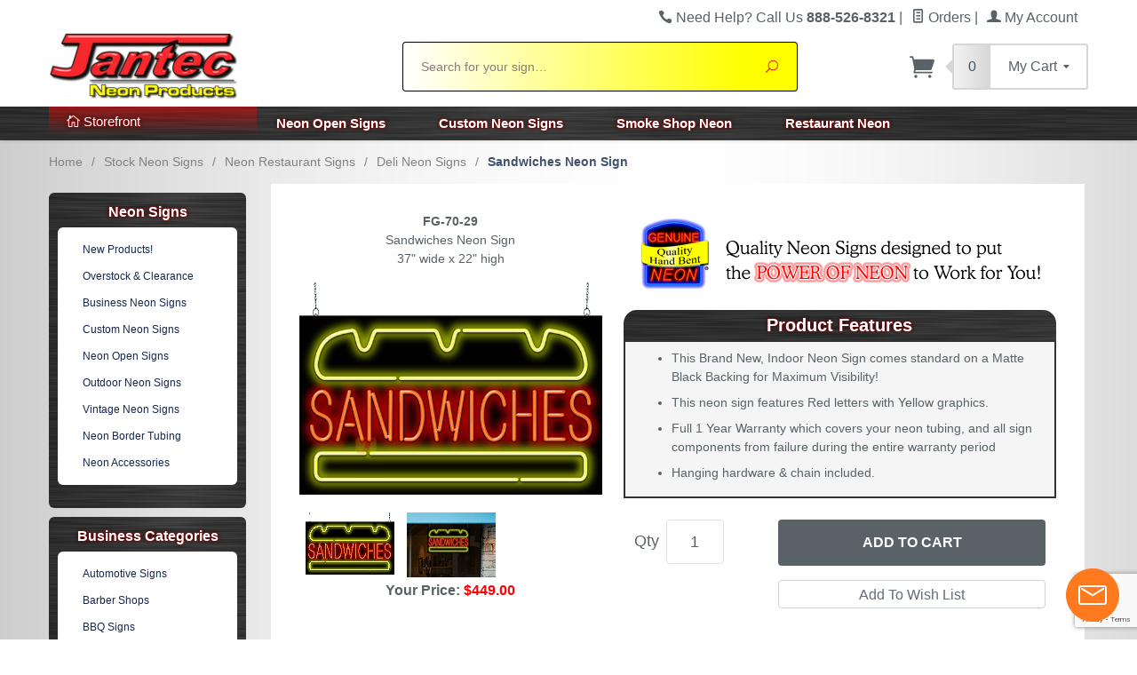

--- FILE ---
content_type: text/html; charset=utf-8
request_url: https://www.jantecneon.com/FG-70-29.html
body_size: 23313
content:
<!DOCTYPE html><html lang="en" class="no-js" xmlns:fb="http://ogp.me/ns/fb#"><head><title>Sandwiches Neon Sign | FG-70-29 | Jantec Neon</title><script type="text/javascript">
var MMThemeBreakpoints =
[
{
"code":	"mobile",
"name":	"Mobile",
"start":	{
"unit": "px",
"value": ""
}
,
"end":	{
"unit": "em",
"value": "39.999"
}
}
,{
"code":	"tablet",
"name":	"Tablet",
"start":	{
"unit": "px",
"value": ""
}
,
"end":	{
"unit": "em",
"value": "59.999"
}
}
];
</script>
<base href="https://www.jantecneon.com/mm5/"><meta http-equiv="X-UA-Compatible" content="IE=edge"><meta name="viewport" content="width=device-width, initial-scale=1"><meta name="description" content="Our FG-70-29 - Sandwiches Neon Sign will immediately begin making an impression with potential customers at your business, or with friends and family at your home."><meta name="keywords" content="Sandwiches Neon Sign, neon signs, open neon sign, custom neon, custom neon signs, window sign, business neon, open signs, scrolling led signs, marker boards, neon clocks, neon sculptures, neon sign"><link rel="apple-touch-icon" sizes="180x180" href="/mm5/apple-touch-icon.png"><link rel="icon" type="image/png" href="/mm5/favicon.png" sizes="32x32"><link rel="shortcut icon" type="image/png" href="/mm5/favicon.ico"><meta name="msapplication-TileImage" content="/mm5/mstile-144x144.png"><meta name="msapplication-TileColor" content="#FF0000"><link href="/mm5/humans.txt" rel="author"><link rel="canonical" href="https://www.jantecneon.com/FG-70-29.html"><link rel="stylesheet" type="text/css" href="/mm5/themes/levels/css/all.php?v=1" /><script type="text/javascript">var is_GDisTestUser = false;</script><link rel="preconnect" crossorigin href="//www.google-analytics.com" data-resource-group="css_list" data-resource-code="preconnect-google-analytics" /><link rel="preconnect" crossorigin href="https://www.googletagmanager.com" data-resource-group="css_list" data-resource-code="preconnect-google-tag-manager" /><style type="text/css">
body
{
background-image: url( "graphics/00000001/site-background1.png" );
background-repeat: repeat;
background-position: center center;
background-color: #FFF;
font-family: Verdana, Geneva, sans-serif;
}
</style>
<script language="JavaScript">function clientdimensions_cookieIsSet( name ){var i, cookies, cookie_name, values;cookies = document.cookie.split( ';' );for ( i = 0; i < cookies.length; i++ ){values = cookies[ i ].split( '=' );if ( values.length ){cookie_name = values[ 0 ].replace( /^\s+|\s+$/g, '' );if ( name == cookie_name ){return true;}}}return false;}function clientdimensions_getWindowWidth(){if ( window.innerWidth )	return window.innerWidth;else if ( document.documentElement && document.documentElement.clientWidth )	return document.documentElement.clientWidth;else if ( document.body && document.body.clientWidth )	return document.body.clientWidth;}function clientdimensions_getWindowHeight(){if ( window.innerHeight )	return window.innerHeight;else if ( document.documentElement && document.documentElement.clientHeight )	return document.documentElement.clientHeight;else if ( document.body && document.body.clientHeight )	return document.body.clientHeight;}setTimeout( function(){var clientdimensions_reload;clientdimensions_reload = !clientdimensions_cookieIsSet( 'mm-clientdimensions-width' ) || !clientdimensions_cookieIsSet( 'mm-clientdimensions-height' );document.cookie = 'mm-clientdimensions-width=' + clientdimensions_getWindowWidth();document.cookie = 'mm-clientdimensions-height=' + clientdimensions_getWindowHeight();if ( clientdimensions_reload && clientdimensions_cookieIsSet( 'mm-clientdimensions-width' ) && clientdimensions_cookieIsSet( 'mm-clientdimensions-height' ) ){if ( window.stop ){window.stop();}location.reload( true );}window.onresize = function( event ){document.cookie = 'mm-clientdimensions-width=' + clientdimensions_getWindowWidth();document.cookie = 'mm-clientdimensions-height=' + clientdimensions_getWindowHeight();}}, 0 );</script><!--[if lt IE 9]><script src="themes/levels/js/modernizr.js"></script><script src="themes/levels/js/respond.min.js"></script><![endif]--><link href="p7tmm/p7TMM04.css" rel="stylesheet" type="text/css" media="all" /><script type="text/javascript" src="p7tmm/p7TMMscripts.js"></script><script type="application/ld+json"> {"@context": "https://schema.org", "@type": "WebSite", "url": "https://www.jantecneon.com/", "name": "Jantec Neon Sign Group", "description": "The Nation's Finest in Neon Signs. We produce high quality Custom Neon Signs, Neon Open Signs, Business Neon Signs, and more. Call us Today 888-526-8321", "image": "https://www.jantecneon.com/mm5/graphics/00000001/newjanteclogo_200x80.png"}</script><script type='application/ld+json'> {"@context": "https://www.schema.org","@type": "Store","name": "Jantec Neon Sign Group","url": "https://www.jantecneon.com/","sameAs": ["https://plus.google.com/104467891919098740843","https://www.pinterest.com/jantecneon/","https://www.youtube.com/user/jantecneonsigns","https://twitter.com/jantecneon","https://www.facebook.com/neonsigns/"],"logo": "https://www.jantecneon.com/mm5/graphics/00000001/newjanteclogo_200x80.png","image": "https://www.jantecneon.com/mm5/graphics/00000001/newjanteclogo_200x80.png","description": "The Nation's Finest in Neon Signs. We produce high quality Custom Neon Signs, Neon Open Signs, Business Neon Signs, and more. Call us Today 888-526-8321.","telephone": "+1(888) 526-8321","address": {"@type": "PostalAddress","streetAddress": "196 Sexton Road","addressLocality": "Mt Airy","addressRegion": "NC","postalCode": "27030","addressCountry": "United States"},"geo": {"@type": "GeoCoordinates","latitude": "36.452643","longitude": "-80.779998"},"hasMap": "https://goo.gl/maps/WJeCKtN1mBS2","openingHours": "Mo, Tu, We, Th, Fr, Sa 08:00-17:00 Su 08:00-15:00","priceRange": "$119 - $299","contactPoint": {"@type": "ContactPoint","telephone": "+1(888) 526-8321","contactType": "Customer Support"}}</script><script>(function(w,d,t,r,u){var f,n,i;w[u]=w[u]||[],f=function(){var o={ti:"5711253"};o.q=w[u],w[u]=new UET(o),w[u].push("pageLoad")},n=d.createElement(t),n.src=r,n.async=1,n.onload=n.onreadystatechange=function(){var s=this.readyState;s&&s!=="loaded"&&s!=="complete"||(f(),n.onload=n.onreadystatechange=null)},i=d.getElementsByTagName(t)[0],i.parentNode.insertBefore(n,i)})(window,document,"script","//bat.bing.com/bat.js","uetq");</script><link href="https://fonts.googleapis.com/css?family=Alegreya+SC" rel="stylesheet"><link href="https://fonts.googleapis.com/css?family=Bangers" rel="stylesheet"><!-- Meta Pixel Code --><script>!function(f,b,e,v,n,t,s){if(f.fbq)return;n=f.fbq=function(){n.callMethod?n.callMethod.apply(n,arguments):n.queue.push(arguments)};if(!f._fbq)f._fbq=n;n.push=n;n.loaded=!0;n.version='2.0';n.queue=[];t=b.createElement(e);t.async=!0;t.src=v;s=b.getElementsByTagName(e)[0];s.parentNode.insertBefore(t,s)}(window, document,'script','https://connect.facebook.net/en_US/fbevents.js');fbq('init', '1345868152246496');fbq('track', 'PageView');</script><noscript><img height="1" width="1" style="display:none"src="https://www.facebook.com/tr?id=1345868152246496&ev=PageView&noscript=1"/></noscript><!-- End Meta Pixel Code --><link type="text/css" media="all" rel="stylesheet" integrity="sha256-lWOXBr8vqpiy3pliCN1FmPIYkHdcr8Y0nc2BRMranrA= sha384-0K5gx4GPe3B0+RaqthenpKbJBAscHbhUuTd+ZmjJoHkRs98Ms3Pm2S4BvJqkmBdh sha512-wrhf+QxqNNvI+O73Y1XxplLd/Bt2GG2kDlyCGfeByKkupyZlAKZKAHXE2TM9/awtFar6eWl+W9hNO6Mz2QrA6Q==" crossorigin="anonymous" href="https://www.jantecneon.com/mm5/json.mvc?Store_Code=Jantec&amp;Function=CSSResource_Output&amp;CSSResource_Code=mm-theme-styles&T=b827af33" data-resource-group="modules" data-resource-code="mm-theme-styles" /><script type="text/javascript" data-resource-group="modules" data-resource-code="recaptcha_v3">
(() =>
{
var script;
script	= document.createElement( 'script' );
script.src	= 'https://www.google.com/recaptcha/api.js?render=6LdyVSsqAAAAAAzlf98wTmRvUBaz1XcqqgXmB6gq';
document.documentElement.appendChild( script );
} )();
document.addEventListener( 'DOMContentLoaded', () =>
{
var form, element, elements, form_lookup;
form_lookup = new Array();
elements = document.querySelectorAll( 'form input\u005Bname\u003D\"Action\"\u005D\u005Bvalue\u003D\"AUTH\"\u005D, form \u005Bname\u003D\"Action\"\u005D\u005Bvalue\u003D\"ORDR,SHIP,CTAX,AUTH\"\u005D' )
for ( element of elements )
{
if ( element instanceof HTMLFormElement )	form = element;
else if ( element.form instanceof HTMLFormElement )	form = element.form;
else
{
form = null;
while ( element )
{
if ( element instanceof HTMLFormElement )
{
form = element;
break;
}
element = element.parentNode;
}
}
if ( form && ( form_lookup.indexOf( form ) === -1 ) )
{
form_lookup.push( form );
new Miva_reCAPTCHAv3_FormSubmitListener( form, 'payment_authorization' );
}
}
} );
class Miva_reCAPTCHAv3_FormSubmitListener
{
#form;
#submitting;
#event_submit;
#original_submit;
#recaptcha_action;
constructor( form, recaptcha_action )
{
this.#form	= form;
this.#submitting	= false;
this.#original_submit	= form.submit;
this.#recaptcha_action	= recaptcha_action;
this.#event_submit	= ( e ) =>
{
e.stopImmediatePropagation();
e.preventDefault();
//
// Trigger overwritten submit to build reCAPTCHAv3 response, where the original
// form submit will be restored in the callback and the "submit" listener removed.
//
this.#form.submit();
}
this.#form.submit	= () =>
{
if ( this.#submitting )
{
return;
}
this.#submitting = true;
Miva_reCAPTCHAv3_Submit( this.#recaptcha_action, ( token ) =>
{
var input_response;
this.#submitting	= false;
input_response	= document.createElement( 'input' );
input_response.type	= 'hidden';
input_response.name	= 'reCAPTCHAv3_Response';
input_response.value	= token;
this.#form.submit	= this.#original_submit;
this.#form.removeEventListener( 'submit', this.#event_submit, { capture: true } );
this.#form.appendChild( input_response );
if ( this.#form.requestSubmit )	this.#form.requestSubmit();
else	this.#form.dispatchEvent( new Event( 'submit', { bubbles: true, cancelable: true } ) );
} );
};
this.#form.addEventListener( 'submit', this.#event_submit, { capture: true } );
}
}
function Miva_reCAPTCHAv3_Submit( recaptcha_action, callback )
{
try
{
grecaptcha.ready( () => {
try
{
grecaptcha.execute( '6LdyVSsqAAAAAAzlf98wTmRvUBaz1XcqqgXmB6gq', { action: recaptcha_action } ).then( ( token ) => {
callback( token );
} );
}
catch ( e )
{
setTimeout( () => callback( 'recaptcha failed' ) );
}
} );
}
catch ( e )
{
setTimeout( () => callback( 'recaptcha failed' ) );
}
}
</script><!-- Google tag (gtag.js) --><script async src="https://www.googletagmanager.com/gtag/js?id=G-9R6W66XT2E"></script><script>window.dataLayer = window.dataLayer || [];function gtag(){dataLayer.push(arguments);}gtag('js', new Date());gtag('config', 'G-9R6W66XT2E');gtag('config', 'AW-1072499570');</script><script type="text/javascript"src="https://onsite.optimonk.com/script.js?account=238585"async></script><meta name="p:domain_verify" content="23d7a19834e1b6c97b7dfab3f83656df"/><script data-resource-group="head_tag" data-resource-code="GTM-head-tag">(function(w,d,s,l,i){w[l]=w[l]||[];w[l].push({'gtm.start':new Date().getTime(),event:'gtm.js'});var f=d.getElementsByTagName(s)[0],j=d.createElement(s),dl=l!='dataLayer'?'&l='+l:'';j.async=true;j.src='https://www.googletagmanager.com/gtm.js?id='+i+dl;f.parentNode.insertBefore(j,f);})(window,document,'script','dataLayer','GTM-PFQ383LJ');</script><script data-resource-group="head_tag" data-resource-code="GTM-dataLayer">
var dataLayer = dataLayer || [];
var clearEcommerceDataLayer = () => {
dataLayer.push({ ecommerce: null });
};
dataLayer.push({
canonicalUri: '\/FG-70-29.html',
canonicalUrl: 'https:\/\/www.jantecneon.com\/FG-70-29.html',
category: {
code: 'Deli-Neon-Signs',
name: 'Deli Neon Signs'
},
global: {
action: '',
basket: {
basketId: 'provisional'
},
categoryCode: 'Deli-Neon-Signs',
function: '',
moduleFunction: '',
productCode: 'FG-70-29',
screen: 'PROD',
uiException: ''
},
page: {
code: 'PRODATTDOUBLE',
name: 'Product Attributes Double'
},
product: {
code: 'FG-70-29',
name: 'Sandwiches Neon Sign',
sku: ''
}
});
window.addEventListener('DOMContentLoaded', () => {
document.querySelectorAll('form').forEach(form => {
if (form.getAttribute('name')?.length) {
return;
}
const identifier = form.elements?.Action?.value ?? form.dataset?.hook ?? form.querySelector('legend')?.innerText;
if (identifier?.length) {
form.name = identifier;
}
});
});
window.addEventListener('DOMContentLoaded', () => {
let timeoutId;
const debouncedSearch = (e) => {
clearTimeout(timeoutId);
timeoutId = setTimeout(() => {
const search_term = e?.target?.value;
if (!search_term?.length) {
return;
}
dataLayer.push({
event: 'search',
search_term
});
}, 500);
};
const searchInputs = document.querySelectorAll('input[name="Search"]');
searchInputs.forEach(input => {
input.addEventListener('input', debouncedSearch)
});
});
class MMXPromotionTracker {
constructor() {
window.addEventListener('DOMContentLoaded', () => {
this.init();
});
}
init() {
this.promotions = document.querySelectorAll('[data-flex-item]');
if (!this.promotions.length) {
return;
}
this.promotionObserver = new IntersectionObserver((entries) => {
this.observedCallback(entries);
}, {threshold: [0.75]});
this.promotions.forEach((promotion, i) => {
this.promotionObserver.observe(promotion);
promotion.addEventListener('click', (e) => {
this.promotionClicked(promotion, e);
});
});
}
promotionClicked(promotion, e){
let clickedLink = false;
let products = [];
let clickedHero;
e.composedPath().forEach(item => {
if (item.nodeName === 'A' || (item.nodeName === 'MMX-HERO' && item.dataset?.href?.length)) {
clickedLink = true;
}
if (item.nodeName === 'MMX-HERO') {
clickedHero = item;
} else if (item.nodeName === 'MMX-PRODUCT-CAROUSEL') {
const clickedProductIndex = [...item.shadowRoot.querySelectorAll('mmx-hero[slot="hero_slide"]')].findIndex(heroSlide => heroSlide === clickedHero);
products = [item?.products[clickedProductIndex]];
} else if (item.nodeName === 'MMX-FEATURED-PRODUCT') {
products = [item?.product];
}
});
if (clickedLink) {
this.trackPromotion('select_promotion', promotion, products);
}
};
trackPromotion(event, item, products = []) {
clearEcommerceDataLayer();
dataLayer.push({
event,
ecommerce: {
creative_name: item.getAttribute('data-flex-item'),
creative_slot: [...this.promotions].findIndex(promotion => promotion === item) + 1,
items: this.productsToEcommerceItems(products),
promotion_id: item.getAttribute('data-flex-component')
}
});
if (item?.nodeName === 'MMX-PRODUCT-CAROUSEL') {
this.trackProductList(event, item, products);
}
};
trackProductList(event, item, products = []) {
if (!products?.length) {
return;
}
clearEcommerceDataLayer();
dataLayer.push({
event: event === 'select_promotion' ? 'select_item' : 'view_item_list',
ecommerce: {
item_list_id: item.getAttribute('id'),
item_list_name: item?.data?.heading?.heading_text?.value ?? item.getAttribute('id'),
items: this.productsToEcommerceItems(products)
}
});
}
observedCallback(entries) {
entries.forEach((entry, entryIndex) => {
if (!entry.isIntersecting) {
return;
}
this.trackPromotion('view_promotion', entry.target, entry.target?.products);
});
};
productsToEcommerceItems(products = []) {
if (!products?.length) {
return [];
}
return products.map((item, i) => {
return {
item_id: item.code,
item_name: item.name,
item_sku: item?.sku,
index: i,
price: item.price,
discount: item.base_price - item.price,
quantity: 1
}
});
}
}
new MMXPromotionTracker();
class ProductTracker {
options = {
adprButtonSelector: '[data-hook="add-to-cart"], #js-add-to-cart',
adprFormSelector: 'form[name="add"], #js-purchase-product',
atwlButtonSelector: '[value="Add To Wish List" i], .t-product-layout-purchase__add-to-wish, #add-to-wishlist-wrap, [data-hook="add-to-wish-list"], .product-details__wish-list'
};
constructor(options = {}) {
this.options = {
...this.options,
...options
};
window.addEventListener('load', () => {
this.init();
});
}
init() {
this.adprForm = this.options?.adprForm ?? document.querySelector(this.options.adprFormSelector);
this.adprButton = this.options?.adprButton ?? document.querySelector(this.options.adprButtonSelector);
this.atwlButton = this.options?.atwlButton ?? document.querySelector(this.options.atwlButtonSelector);
if (this.adprForm?.nodeName !== 'FORM') {
return;
}
this.listenForViewItem();
this.listenForAddToCart();
this.listenForAddToWishlist()
}
listenForViewItem() {
if ('AttributeMachine' in window && this.getProductAttributeCount() > 0) {
this.listenForPriceChanged();
return;
}
this.trackViewItem();
}
getProductAttributeCount() {
return Number(this.adprForm.elements?.Product_Attribute_Count?.value ?? 0);
}
listenForPriceChanged() {
window?.MivaEvents?.SubscribeToEvent?.('price_changed', (productData) => {
this.onPriceChanged(productData);
});
}
onPriceChanged(productData) {
this.productData = productData;
if (!this?.viewedItem) {
this.trackViewItem();
}
}
trackViewItem() {
this.viewedItem = this.track('view_item');
}
listenForAddToCart() {
this.adprForm?.addEventListener('click', (e) => {
if (e.target !== this.adprButton) {
return;
}
this.track('add_to_cart');
}, { capture: true });
}
listenForAddToWishlist() {
this.atwlButton?.addEventListener('click', () => {
this.track('add_to_wishlist');
});
}
track(event) {
if (!this.shouldTrack(event)) {
return;
}
const dataLayerItem = this.getBaseDataLayerItem();
let price = Number(dataLayerItem.ecommerce.value);
let additionalPrice = Number(dataLayerItem.ecommerce.items[0].price) + Number(dataLayerItem.ecommerce.items[0].discount);
if (typeof this?.productData === 'object') {
price = this.productData.price;
additionalPrice = this.productData.additional_price ?? this.productData.price;
}
clearEcommerceDataLayer();
dataLayerItem.event = event;
dataLayerItem.ecommerce.value = price;
dataLayerItem.ecommerce.items[0].price = price;
dataLayerItem.ecommerce.items[0].discount = Number((additionalPrice - price).toFixed(2));
dataLayerItem.ecommerce.items[0].quantity = this.adprForm.elements.Quantity.value;
dataLayerItem.ecommerce.items[0].item_variant = this.getItemVariant();
dataLayer.push(dataLayerItem);
if (event === 'add_to_cart') {
window?.basketMonitor?.reportAddToCart(dataLayerItem);
}
return dataLayerItem;
}
shouldTrack(event) {
if(['add_to_cart', 'add_to_wishlist'].includes(event)) {
return this.adprForm.checkValidity();
}
return true;
}
getBaseDataLayerItem() {
return {
event: null,
ecommerce: {
currency: 'USD',
value: '449',
items: [
{
item_id: 'FG-70-29',
item_sku: '',
item_name: 'Sandwiches Neon Sign',
price: '449',
discount: '0',
index: 0,
item_brand: '',
}
]
}
}
}
getItemVariant() {
const attributeValueInputs = [...this.adprForm.querySelectorAll('[name*="Product_Attributes"][name*=":value"]:is(:checked, select, [type="text"], textarea)')];
const itemVariant = attributeValueInputs.reduce((values, input) => {
const attributeCode = this.adprForm.querySelector(`[name="${input.name.replace(':value', ':code')}"]`)?.value;
if (input?.type === 'checkbox') {
values.push(attributeCode);
}
else if (input.value.length > 0) {
values.push(`${attributeCode}: ${input.value}`);
}
return values;
}, []);
const subscriptionValue = this.getSubscriptionValue();
if (typeof subscriptionValue === 'string') {
itemVariant.push(subscriptionValue);
}
return itemVariant.join(', ');
}
getSubscriptionValue() {
const checkedSubscriptionOrderOnceRadio = this.adprForm.querySelector('input[type="radio"][name="Product_Subscription_Term_ID"][value="0"]:checked');
const subscriptionTermSelect = this.adprForm.querySelector('select[name="Product_Subscription_Term_ID"]:not(:disabled)');
const isSubscribing = checkedSubscriptionOrderOnceRadio === null && Number(subscriptionTermSelect?.value) > 0;
if (isSubscribing) {
return subscriptionTermSelect.selectedOptions?.[0]?.innerText;
}
}
}
new ProductTracker();
clearEcommerceDataLayer();
dataLayer.push({
	"ecommerce": {
		"coupon": "",
		"currency": "USD",
		"shipping_tier": "",
		"value": 0
	},
	"event": "mm_global_minibasket"
});
class BasketMonitor {
constructor() {
this.storageKey = 'mm-Jantec-basket-monitor';
window.addEventListener('DOMContentLoaded', () => {
this.init();
});
}
canLocalStorage() {
const storeTestKey = this.storageKey + '--test';
if (this.saveCurrentItems(storeTestKey)) {
localStorage?.removeItem(storeTestKey);
return true;
}
return false;
}
init() {
this.setCurrentItemsFromDataLayer();
if (!this.canLocalStorage()) {
return;
}
this.handleBasketChanges();
this.pastItems = this.getItemsFromLocalStorage();
this.comparePastWithCurrent();
this.saveCurrentItems();
this.trackResults();
}
handleBasketChanges() {
const orderProcessed = '0';
if (orderProcessed === '1') {
this.clearCurrentItems();
}
}
setCurrentItemsFromDataLayer() {
const eventsWithBasketItems = ['mm_global_minibasket', 'view_cart', 'begin_checkout', 'add_shipping_info', 'add_payment_info'];
const basketEvent = dataLayer.find(item => eventsWithBasketItems.includes(item?.event));
this.currentItems = this.createMapFromItems(basketEvent?.ecommerce?.items);
}
getItemsFromLocalStorage() {
try {
return new Map(JSON.parse(localStorage.getItem(this.storageKey)));
} catch {
return new Map();
}
}
createMapFromItems(items = []) {
if (!(items instanceof Array)) {
return new Map();
}
return items.reduce((map, item) => {
return map.set(this.createItemKey(item), item);
}, new Map());
}
createItemKey(item = {}) {
return JSON.stringify({
id: item?.item_id,
variant: item?.item_variant
});
}
comparePastWithCurrent() {
this.results = {
added: [],
removed: [],
unchanged: [],
updated: []
};
const allItems = new Map([...this.pastItems, ...this.currentItems]);
allItems.forEach((value, key) => {
const pastItem = this.pastItems.get(key);
const currentItem = this.currentItems.get(key);
if (typeof pastItem === 'undefined') {
this.results.added.push(currentItem);
} else if (typeof currentItem === 'undefined') {
this.results.removed.push(pastItem);
} else if (JSON.stringify(currentItem) == JSON.stringify(pastItem)) {
this.results.unchanged.push(currentItem);
} else {
this.results.updated.push(currentItem);
const quantityChange = currentItem.quantity - pastItem.quantity;
if (quantityChange > 0) {
this.results.added.push({
...currentItem,
quantity: quantityChange
});
} else if (quantityChange < 0) {
this.results.removed.push({
...currentItem,
quantity: Math.abs(quantityChange)
})
}
}
});
}
trackResults() {
this.trackEvent('add_to_cart', this?.results?.added);
this.trackEvent('remove_from_cart', this?.results?.removed);
}
trackEvent(event, items = []) {
if (typeof event !== 'string' || !(items instanceof Array) || !items.length) {
return;
}
clearEcommerceDataLayer();
dataLayer.push({
event,
ecommerce: {
currency: 'USD',
value: this.determineItemsValue(items),
items
}
});
}
determineItemsValue(items = []) {
if (!(items instanceof Array)) {
return 0;
}
return items.reduce((value, item) => {
return value += item.quantity * item.price;
}, 0);
}
clearCurrentItems() {
return localStorage.removeItem(this.storageKey);
}
saveCurrentItems(storageKey = this.storageKey) {
try {
localStorage.setItem(storageKey, JSON.stringify([...this.currentItems]));
return true;
} catch (e) {
return false;
}
}
reportAddToCart(event) {
this.pastItems = this.getItemsFromLocalStorage();
this.currentItems = structuredClone(this.pastItems);
this.addItemsFromEvent(this.currentItems, event);
this.comparePastWithCurrent();
this.saveCurrentItems();
}
addItemsFromEvent(items, event = {}) {
event?.ecommerce?.items?.forEach(addedItem => {
const itemKey = this.createItemKey(addedItem);
const existingItem = this.currentItems.get(itemKey);
if (typeof existingItem === 'undefined') {
items.set(itemKey, addedItem);
} else {
items.set(itemKey, {
...existingItem,
quantity: Number(existingItem.quantity) + Number(addedItem.quantity)
});
}
});
}
}
var basketMonitor = new BasketMonitor();
</script><script type="text/javascript">
var json_url = "https:\/\/www.jantecneon.com\/mm5\/json.mvc\u003F";
var json_nosessionurl = "https:\/\/www.jantecneon.com\/mm5\/json.mvc\u003F";
var Store_Code = "Jantec";
</script>
<script type="text/javascript" src="https://www.jantecneon.com/mm5/clientside.mvc?T=7f883062&amp;Filename=ajax.js" integrity="sha512-hBYAAq3Edaymi0ELd4oY1JQXKed1b6ng0Ix9vNMtHrWb3FO0tDeoQ95Y/KM5z3XmxcibnvbVujqgLQn/gKBRhA==" crossorigin="anonymous"></script><script type="text/javascript" src="https://www.jantecneon.com/mm5/clientside.mvc?T=7f883062&amp;Filename=runtime.js" integrity="sha512-EiU7WIxWkagpQnQdiP517qf12PSFAddgl4rw2GQi8wZOt6BLZjZIAiX4R53VP0ePnkTricjSB7Edt1Bef74vyg==" crossorigin="anonymous"></script><script type="text/javascript" src="https://www.jantecneon.com/mm5/clientside.mvc?T=7f883062&amp;Filename=MivaEvents.js" integrity="sha512-bmgSupmJLB7km5aCuKy2K7B8M09MkqICKWkc+0w/Oex2AJv3EIoOyNPx3f/zwF0PZTuNVaN9ZFTvRsCdiz9XRA==" crossorigin="anonymous"></script><script type="text/javascript" src="https://www.jantecneon.com/mm5/clientside.mvc?T=7f883062&amp;Filename=ImageMachine.js" integrity="sha512-luSn6atUPOw8U8HPV927zNVkcbbDcvbAlaSh/MEWznSCrOzPC2iQVeXSwLabEEn43FBmR6lKN0jhsWKmJR4n1Q==" crossorigin="anonymous"></script><script>var gallery = [],thumbnailIndex = 0;ImageMachine.prototype.ImageMachine_Generate_Thumbnail = function (thumbnail_image, main_image, closeup_image, type_code) {var thumbnail,img;thumbnail = document.createElement('div');thumbnail.className = 'thumbnail-img-wrap';thumbnail.setAttribute('data-index', thumbnailIndex++);if (typeof(thumbnail_image) == 'string' && thumbnail_image.length > 0) {img = document.createElement('img');img.src = thumbnail_image;thumbnail.appendChild(img);};if (typeof(closeup_image) == 'string' && closeup_image.length > 0) {gallery.push({src: closeup_image,title: 'Sandwiches Neon Sign'});};return thumbnail;};</script><html prefix="og: https://ogp.me/ns#"><meta property="og:locale" content="en_US" /><meta property="og:type" content="product" /><meta property="og:title" content="Sandwiches Neon Sign" /><meta property="og:description" content="Check out the deal on Sandwiches Neon Sign at Jantec Neon Products" /><meta property="og:url" content="https://www.jantecneon.com/FG-70-29.html" /><meta property="og:site_name" content="Jantec Neon Sign Group" /><meta property="article:publisher" content="https://www.facebook.com/neonsigns/"/><meta property="og:image" content="https://www.jantecneon.com/mm5/graphics/00000001/FG-70-29.png" /><script src="https://www.jantecneon.com/mm5/clientside.mvc?T=df60752a&amp;Filename=AttributeMachine.js"></script><link rel="stylesheet" href="css/colorbox.css" /><link rel="stylesheet" href="css/cc_detector.css" /><script src="//ajax.googleapis.com/ajax/libs/jquery/1.10.2/jquery.min.js"></script><script src="js/jquery.colorbox.js"></script><script type="application/ld+json">{"@context": "https://schema.org/","@type": "Product","name": "Sandwiches Neon Sign","image": "https://www.jantecneon.com/mm5/graphics/00000001/FG-70-29.png","description": "This Sandwiches Neon Sign measures 37 inches wide x 22 inches high. All Indoor Neon Signs come ready to hang up and plug in right out of the box.","brand": {"@type": "Thing","name": "Jantec Neon Sign Group"},"offers": {"@type": "Offer","priceCurrency": "USD","price": "449","priceValidUntil": "2020-11-05","itemCondition": "https://schema.org/NewCondition","availability": "https://schema.org/InStock","url": "https://www.jantecneon.com/FG-70-29.html","seller": {"@type": "Organization","name": "Jantec Neon Sign Group"}}}</script></head><body id="js-PRODATTDOUBLE" class="prodattdouble FG-70-29 t-prod--body" data-pcode="FG-70-29" data-pid="1558"><!--[if lt IE 9]> <p class="message closable message-info browsehappy align-center"><a href="#" class="close">&times;</a>You are using an <strong>outdated</strong> browser.<br />Please <a href="http://browsehappy.com/" target="_blank" rel="nofollow">upgrade your browser</a> to improve your experience.</p> <![endif]--><nav class="mobile-menu mobile-menu-left"><div class="row mobile-navigation-header"><a href="https://www.jantecneon.com/customer-log-in.html" rel="nofollow" class="column one-third align-center bg-gray white"><span data-rt-icon="&#x61;"></span><small>ACCOUNT</small></a><a href="https://www.jantecneon.com/Contact-Us.html" rel="nofollow" class="column one-third align-center bg-gray white"><span data-icon="&#xe090;"></span><small>CONTACT</small></a><a href="https://www.jantecneon.com/shopping-cart.html" rel="nofollow" class="column one-third align-center bg-levels-green white"><span data-rt-icon="&#x65;"></span><small>MY CART</small></a></div><div id="js-mobile-navigation" class="mobile-navigation">
<ul id="js-navigation-set" class="navigation-set horizontal-drop-down">
<li class="level-1">
<span class="parent">Neon Products</span>
<ul>
<li class="level-2">
<span><a href="https://www.jantecneon.com/New-Neon-Signs.html" target="_self">New Products!</a></span>
</li>
<li class="level-2">
<span><a href="https://www.jantecneon.com/Overstock-Liquidation.html" target="_self">Overstock &amp; Clearance</a></span>
</li>
<li class="level-2">
<span><a href="https://www.jantecneon.com/Neon-Gift-Ideas.html" target="_self">Neon Gift Ideas</a></span>
</li>
<li class="level-2">
<span class="parent"><a href="https://www.jantecneon.com/Neon-Open-Signs.html" target="_self">Neon Open Signs</a></span>
<ul>
<li class="level-3"><span><a href="https://www.jantecneon.com/Neon-Open-Signs.html" target="_self">Indoor Open Signs</a></span></li>
<li class="level-3"><span><a href="https://www.jantecneon.com/Outdoor-Open-Neon-Signs.html" target="_self">Outdoor Open Signs</a></span></li>
</ul>
<span data-name="Neon Open Signs" data-rt-icon="d" class="next"></span>
</li>
<li class="level-2">
<span class="parent"><a href="https://www.jantecneon.com/Custom-Neon-Signs.html" target="_self">Custom Neon Signs</a></span>
<ul>
<li class="level-3"><span><a href="https://www.jantecneon.com/Custom-Letters-Only.html" target="_self">Custom Letters Only</a></span></li>
<li class="level-3"><span><a href="https://www.jantecneon.com/Custom-Template.html" target="_self">Custom Template</a></span></li>
<li class="level-3"><span><a href="https://www.jantecneon.com/Custom-Artistic.html" target="_self">Custom Art / Logo</a></span></li>
</ul>
<span data-name="Custom Neon Signs" data-rt-icon="d" class="next"></span>
</li>
<li class="level-2">
<span class="parent"><a href="https://www.jantecneon.com/Stock-Neon-Signs.html" target="_self">Business Neon</a></span>
<ul>
<li class="level-3"><span><a href="https://www.jantecneon.com/Automotive.html" target="_self">Automotive Shops</a></span></li>
<li class="level-3"><span><a href="https://www.jantecneon.com/Barber-Neon-Signs.html" target="_self">Barber Shops</a></span></li>
<li class="level-3"><span><a href="https://www.jantecneon.com/CBD-Neon-Signs.html" target="_self">CBD Neon Signs</a></span></li>
<li class="level-3"><span><a href="https://www.jantecneon.com/Dispensary-Neon-Signs.html" target="_self">Dispensary Neon Signs</a></span></li>
<li class="level-3"><span><a href="https://www.jantecneon.com/Financial-Neon-Signs.html" target="_self">Financial Services</a></span></li>
<li class="level-3"><span><a href="https://www.jantecneon.com/Restaurant-Neon-Signs.html" target="_self">Food &amp; Drink Neon</a></span></li>
<li class="level-3"><span><a href="https://www.jantecneon.com/Hair-Neon-Signs.html" target="_self">Hair Salons</a></span></li>
<li class="level-3"><span><a href="https://www.jantecneon.com/Herb-Shop-Natural-Foods.html" target="_self">Herbs &amp; Natural Foods</a></span></li>
<li class="level-3"><span><a href="https://www.jantecneon.com/Laundry-Cleaners.html" target="_self">Laundry &amp; Cleaners</a></span></li>
<li class="level-3"><span><a href="https://www.jantecneon.com/Massage-Spa-Neon-Signs.html" target="_self">Massage &amp; Spa</a></span></li>
<li class="level-3"><span><a href="https://www.jantecneon.com/Motel-Neon-Signs.html" target="_self">Motel / Hotel</a></span></li>
<li class="level-3"><span><a href="https://www.jantecneon.com/Nails-Neon-Signs.html" target="_self">Nail Salons</a></span></li>
<li class="level-3"><span><a href="https://www.jantecneon.com/Pawn-Shop-Neon-Signs.html" target="_self">Pawn Shops</a></span></li>
<li class="level-3"><span><a href="https://www.jantecneon.com/Pets-Fish-Neon-Signs.html" target="_self">Pet Shops</a></span></li>
<li class="level-3"><span><a href="https://www.jantecneon.com/Pharmacy-Neon-Signs.html" target="_self">Pharmacy</a></span></li>
<li class="level-3"><span><a href="https://www.jantecneon.com/Stock-Neon-Signs.html" target="_self">..see more!</a></span></li>
</ul>
<span data-name="Business Neon" data-rt-icon="d" class="next"></span>
</li>
<li class="level-2">
<span class="parent"><a href="https://www.jantecneon.com/Restaurant-Neon-Signs.html" target="_self">Restaurant Neon</a></span>
<ul>
<li class="level-3"><span><a href="https://www.jantecneon.com/Barbeque-Neon-Signs.html" target="_self">BBQ</a></span></li>
<li class="level-3"><span><a href="https://www.jantecneon.com/Bakery-Neon-Signs.html" target="_self">Bakery</a></span></li>
<li class="level-3"><span><a href="https://www.jantecneon.com/Cafe-Diner-Neon-Signs.html" target="_self">Cafe &amp; Diner</a></span></li>
<li class="level-3"><span><a href="https://www.jantecneon.com/Catering-Neon-Signs.html" target="_self">Catering</a></span></li>
<li class="level-3"><span><a href="https://www.jantecneon.com/Coffee-Neon-Signs.html" target="_self">Coffee Shops</a></span></li>
<li class="level-3"><span><a href="https://www.jantecneon.com/Ethnic-Neon-Signs.html" target="_self">Ethnic Food</a></span></li>
<li class="level-3"><span><a href="https://www.jantecneon.com/Fast-Food-Neon-Signs.html" target="_self">Fast Food</a></span></li>
<li class="level-3"><span><a href="https://www.jantecneon.com/General-Food-Neon-Signs.html" target="_self">General Food</a></span></li>
<li class="level-3"><span><a href="https://www.jantecneon.com/Ice-Cream-Neon-Signs.html" target="_self">Ice Cream Shops</a></span></li>
<li class="level-3"><span><a href="https://www.jantecneon.com/Pizza-Pasta-Wings-Neon-Signs.html" target="_self">Pizza Shops</a></span></li>
<li class="level-3"><span><a href="https://www.jantecneon.com/Seafood.html" target="_self">Seafood</a></span></li>
<li class="level-3"><span><a href="https://www.jantecneon.com/Take-Out-Neon-Signs.html" target="_self">Take-Out</a></span></li>
<li class="level-3"><span><a href="https://www.jantecneon.com/Winery-Neon-Signs.html" target="_self">Winery</a></span></li>
<li class="level-3"><span><a href="https://www.jantecneon.com/Restaurant-Neon-Signs.html" target="_self">..see more!</a></span></li>
</ul>
<span data-name="Restaurant Neon" data-rt-icon="d" class="next"></span>
</li>
<li class="level-2">
<span class="parent"><a href="https://www.jantecneon.com/Outdoor-Neon-Signs.html" target="_self">Outdoor Neon Signs</a></span>
<ul>
<li class="level-3"><span><a href="https://www.jantecneon.com/Outdoor-Open-Neon-Signs.html" target="_self">Outdoor Open Signs</a></span></li>
<li class="level-3"><span><a href="https://www.jantecneon.com/Outdoor-Financial-Neon-Signs.html" target="_self">Outdoor Financial Signs</a></span></li>
<li class="level-3"><span><a href="https://www.jantecneon.com/Outdoor-Food-Drink-Neon-Signs.html" target="_self">Outdoor Food Signs</a></span></li>
<li class="level-3"><span><a href="https://www.jantecneon.com/Outdoor-Smoke-Vape-Neon-Signs.html" target="_self">Outdoor Smoke/Vape Signs</a></span></li>
<li class="level-3"><span><a href="https://www.jantecneon.com/Outdoor-Tattoo-Neon-Signs.html" target="_self">Outdoor Tattoo Signs</a></span></li>
<li class="level-3"><span><a href="https://www.jantecneon.com/Outdoor-Miscellaneous-Neon-Signs.html" target="_self">Misc. Outdoor Signs</a></span></li>
</ul>
<span data-name="Outdoor Neon Signs" data-rt-icon="d" class="next"></span>
</li>
<li class="level-2">
<span><a href="https://www.jantecneon.com/HS-10-03.html" target="_self">Neon House Numbers</a></span>
</li>
<li class="level-2">
<span><a href="https://www.jantecneon.com/Wedding-Neon.html" target="_self">Wedding Neon</a></span>
</li>
<li class="level-2">
<span class="parent"><a href="https://www.jantecneon.com/Vintage-Neon-Signs.html" target="_self">Vintage Neon Signs</a></span>
<ul>
<li class="level-3"><span><a href="https://www.jantecneon.com/Standard-Vintage.html" target="_self">Standard Vintage Signs</a></span></li>
<li class="level-3"><span><a href="https://www.jantecneon.com/Custom-Vintage.html" target="_self">Custom Letters Only</a></span></li>
<li class="level-3"><span><a href="https://www.jantecneon.com/Vintage-Form.html" target="_self">Custom Vintage Request</a></span></li>
</ul>
<span data-name="Vintage Neon Signs" data-rt-icon="d" class="next"></span>
</li>
<li class="level-2">
<span class="parent"><a href="https://www.jantecneon.com/Neon-Clocks.html" target="_self">Neon Clocks</a></span>
<ul>
<li class="level-3"><span><a href="https://www.jantecneon.com/Deluxe-Neon-Clocks.html" target="_self">Deluxe Clocks</a></span></li>
<li class="level-3"><span><a href="https://www.jantecneon.com/Standard-Neon-Clocks.html" target="_self">Standard Color Clocks</a></span></li>
<li class="level-3"><span><a href="https://www.jantecneon.com/Food-Drink-Neon-Clocks.html" target="_self">Food &amp; Drink Clocks</a></span></li>
<li class="level-3"><span><a href="https://www.jantecneon.com/Sports-Billiards-Neon-Clocks.html" target="_self">Sports &amp; Billiards</a></span></li>
<li class="level-3"><span><a href="https://www.jantecneon.com/Memorabilia-Neon-Clocks.html" target="_self">Memorabilia Clocks</a></span></li>
<li class="level-3"><span><a href="https://www.jantecneon.com/Automotive-Neon-Clocks.html" target="_self">Automotive Clocks</a></span></li>
<li class="level-3"><span><a href="https://www.jantecneon.com/Animals-Wildlife-Neon-Clocks.html" target="_self">Animals &amp; Nature</a></span></li>
<li class="level-3"><span><a href="https://www.jantecneon.com/All-Neon-Clocks.html" target="_self">..view them all!</a></span></li>
</ul>
<span data-name="Neon Clocks" data-rt-icon="d" class="next"></span>
</li>
<li class="level-2">
<span class="parent"><a href="https://www.jantecneon.com/Window-Border-Tubing.html" target="_self">Neon Border Tubing</a></span>
<ul>
<li class="level-3"><span><a href="https://www.jantecneon.com/BT-203.html" target="_self">Single Window Kit</a></span></li>
<li class="level-3"><span><a href="https://www.jantecneon.com/BT-204.html" target="_self">Two-Window Kit</a></span></li>
</ul>
<span data-name="Neon Border Tubing" data-rt-icon="d" class="next"></span>
</li>
<li class="level-2">
<span class="parent"><a href="https://www.jantecneon.com/Neon-Sculptures.html" target="_self">Neon Sculptures</a></span>
<ul>
<li class="level-3"><span><a href="https://www.jantecneon.com/Neon-Sculptures.html" target="_self">Stock Designs</a></span></li>
<li class="level-3"><span><a href="https://www.jantecneon.com/Custom-Neon-Sculptures.html" target="_self">Custom Sculptures</a></span></li>
</ul>
<span data-name="Neon Sculptures" data-rt-icon="d" class="next"></span>
</li>
<li class="level-2">
<span><a href="https://www.jantecneon.com/BrandAwareness.html" target="_self">Brand &amp; Volume Orders</a></span>
</li>
<li class="level-2">
<span><a href="https://www.jantecneon.com/Accessories.html" target="_self">Neon Accessories</a></span>
</li>
</ul>
<span data-name="Neon Products" data-rt-icon="d" class="next"></span>
</li>
<li class="level-1">
<span class="parent"><a href="javascript:void&#40;0&#41;" target="_self">LED Products</a></span>
<ul>
<li class="level-2">
<span><a href="https://www.jantecneon.com/Scrolling-LED-Signs.html" target="_self">Scrolling LED Signs</a></span>
</li>
<li class="level-2">
<span><a href="https://www.jantecneon.com/LED-Open-Signs.html" target="_self">LED Open Signs</a></span>
</li>
<li class="level-2">
<span><a href="https://www.jantecneon.com/LED-Marker-Boards.html" target="_self">LED Write-On Boards</a></span>
</li>
</ul>
<span data-name="LED Products" data-rt-icon="d" class="next"></span>
</li>
<li class="level-1">
<span class="parent">Other Products</span>
<ul>
<li class="level-2">
<span><a href="https://www.jantecneon.com/Window-Graphics.html" target="_self">Window Cling Signs</a></span>
</li>
<li class="level-2">
<span><a href="https://www.jantecneon.com/Sidewalk-Signs.html" target="_self">Sidewalk Signs</a></span>
</li>
<li class="level-2">
<span><a href="https://www.jantecneon.com/Banners.html" target="_self">Vinyl Banners</a></span>
</li>
<li class="level-2">
<span><a href="https://www.jantecneon.com/Marker-Boards.html" target="_self">Standard Write-On Boards</a></span>
</li>
<li class="level-2">
<span><a href="https://www.jantecneon.com/Neon-Supplies.html" target="_self">Neon Supplies</a></span>
</li>
</ul>
<span data-name="Other Products" data-rt-icon="d" class="next"></span>
</li>
<li class="level-1">
<span class="parent">Additional Links</span>
<ul>
<li class="level-2">
<span><a href="https://www.jantecneon.com/About-Us.html" target="_self">About Us</a></span>
</li>
<li class="level-2">
<span><a href="https://www.jantecneon.com/Contact-Us.html" target="_self">Contact Us</a></span>
</li>
<li class="level-2">
<span><a href="https://www.jantecneon.com/Customer-Feedback.html" target="_self">Customer Testimonials</a></span>
</li>
<li class="level-2">
<span><a href="https://www.jantecneon.com/Frequently-Asked-Questions.html" target="_self">Frequently Asked Questions</a></span>
</li>
<li class="level-2">
<span><a href="https://www.jantecneon.com/Jobs.html" target="_self">Job Opportunities</a></span>
</li>
<li class="level-2">
<span><a href="https://www.jantecneon.com/blog/" target="_self">Neon Blog</a></span>
</li>
<li class="level-2">
<span><a href="https://www.jantecneon.com/Privacy-Notice.html" target="_self">Privacy Notice</a></span>
</li>
<li class="level-2">
<span><a href="https://www.jantecneon.com/Shipping-Information.html" target="_self">Shipping Information</a></span>
</li>
<li class="level-2">
<span><a href="https://www.jantecneon.com/Warranty-Information.html" target="_self">Warranty Information</a></span>
</li>
</ul>
<span data-name="Additional Links" data-rt-icon="d" class="next"></span>
</li>
<li class="level-1 bg-gray white mobile-navigation-gray"><span class="parent">Popular Categories!</span><ul><li class="level-1"><span><a href="https://www.jantecneon.com/Neon-Open-Signs.html" target="_self">Neon Open Signs</a></span></li><li class="level-1"><span><a href="https://www.jantecneon.com/Custom-Neon-Signs.html" target="_self">Custom Neon Signs</a></span></li><li class="level-1"><span><a href="https://www.jantecneon.com/Smoke-Shop-Neon-Signs.html" target="_self">Smoke Shop Neon</a></span></li><li class="level-1"><span><a href="https://www.jantecneon.com/Restaurant-Neon-Signs.html" target="_self">Restaurant Neon</a></span></li></ul><span data-name="More..." data-rt-icon="d" class="next"></span></li></ul>
</div></nav><!-- end mobile-navigation --><div id="js-site-overlay" class="site-overlay"></div><!-- end site-overlay --><div id="js-site-wrapper" class="site-wrapper"><header id="js-header" class="header clearfix"><div id="js-main-header" class="row wrap main-header vertical-align-parent"><ul class="medium-all-hidden no-list mobile-main-header"><li class="column one-sixth toggle-slide-left mobile-menu-button"><span data-icon="&#x61;"></span></li><li class="column two-thirds"><a href="https://www.jantecneon.com/" title="Jantec Neon Products" class="align-center" rel="nofollow"><img src="graphics/00000001/newjanteclogo2_213x75.png" alt="Jantec Neon Products -  Quality Neon Delivered Directly to Your Door!" title="Jantec Neon Products -  Quality Neon Delivered Directly to Your Door!" /></a></li><li id="js-mobile-basket-button" class="column one-sixth np mobile-basket-button"><span class="mini-basket-icon" data-icon="&#xe07a;" title="Cart"></span><span class="mini-basket-inner"><span class="mini-basket-count inline-block" id="js-mini-basket-count">0</span></span></li></ul><div class="show medium-hide"><form class="bg-white" data-hook="global-search-drawer" method="get" action="https://www.jantecneon.com/product-search.html"><div class="row wrap"><div class="column five-sixths nrp"><label for="l-mobile-search" class="sr-only">Search</label><input class="js-autocomplete-input" id="l-mobile-search" name="Search" type="search" value="" placeholder="Search for your sign&hellip;" data-api-url="https://www.jantecneon.com/api.html" autocomplete="off"></div><div class="column one-sixth nlp"><button type="submit" class="button button-square button-block column one-sixths bg-transparent" data-icon="&#x55;" title="Search"><span class="sr-only">Search</span></button></div></div></form></div><div class="all-hidden medium-all-shown"><div class="column whole large-align-right align-center service-links"><span data-icon="&#xe090;" class="service-link-phone"></span> Need Help? Call Us <strong>888-526-8321</strong><span class="breadcrumb-border">|</span><a href="https://www.jantecneon.com/look-up-order-history.html"><span data-rt-icon="&#X68;"></span> Orders</a><span class="breadcrumb-border">|</span><a href="https://www.jantecneon.com/customer-log-in.html"><span data-rt-icon="&#X61;"></span> My Account</a></div></div><div class="row all-hidden medium-all-shown"><a href="https://www.jantecneon.com/" title="Jantec Neon Products -  Quality Neon Delivered Directly to Your Door!" class="column large-one-third large-align-left align-center"><img src="graphics/00000001/newjanteclogo2_213x75.png" alt="Jantec Neon Products -  Quality Neon Delivered Directly to Your Door!" style="padding-top:5px;"><div class="breaker large-hide show"></div></a><div class="column one-sixth toggle-slide-left mobile-menu-button medium-menu-button show large-hide align-center"><span data-icon="&#x61;"></span></div><div class="column large-five-twelfths medium-two-thirds search-form large-nrp" style="padding-top:15px;"><form action="https://www.jantecneon.com/product-search.html" method="get" class="search-form column np x-large-eleven-twelfths whole"><div class="input-group"><label for="l-desktop-search" class="sr-only">Search</label><input type="search" name="Search" id="l-desktop-search" value="" placeholder="Search for your sign&hellip;" style="text-color: #000000; border-style: solid; border-width: 1px 0px 1px 1px; border-color: #000000;" class="column five-sixths bg-transparent input input-large search-input js-autocomplete-input" data-api-url="https://www.jantecneon.com/api.html" autocomplete="off"><button type="submit" style="border-style: solid; border-width: 1px 1px 1px 0px; border-color: #000000;" class="button button-large column one-sixths bg-transparent search-button" data-icon="&#x55;" title="Search"><span class="sr-only">Search</span></button></div><div class="js-autocomplete-results autocomplete-results"></div></form></div><div class="column large-one-fourth one-sixth align-right float-right" style="padding-top:15px;"><div class="column whole large-np nlp"><a href="https://www.jantecneon.com/shopping-cart.html" rel="nofollow" id="js-mini-basket" class="mini-basket"><span class="mini-basket-icon" data-icon="&#xe07a;" title="Cart"></span><span class="mini-basket-inner"><span class="mini-basket-count inline-block" id="js-mini-basket-count">0</span><span class="mini-basket-text large-inline-block hide">My Cart <span data-icon="&#x43;" class="mini-basket-down-arrow"></span></span></span></a></div></div></div><div class="js-autocomplete-results autocomplete-results" id="js-mobile-autocomplete"></div><div id="js-mini-basket-container" class="column whole small-half large-one-third mini-basket-container"><div class="row mini-basket-content" data-itemcount="0" data-subtotal=""><span data-icon="&#xe051;" class="mini-basket-close" title="Close"></span><h3 class="column whole np nm">Shopping Cart</h3><div class="sky mini-basket-seperator">&bull;&bull;&bull;&bull;&bull;</div><div class="breaker clear"></div><p class="column whole align-center">Your cart is currently empty.</p></div></div></div><!-- end main-header --><nav id="js-navigation-bar" class="navigation-bar navigation_main large-show hide"><div class="wrap az-menu"><div class="row nav-group-1"><div class="column one-fifth nav-item-1 nav-item-1--left "><a href="https://www.jantecneon.com" class=""><span data-icon="&#xe009;"></span> Storefront</a></div><div class="column four-fifths nav-item-1"><ul id="js-navigation-set" class="navigation-set horizontal-drop-down"><li class="level-1 h5"><span><a href="https://www.jantecneon.com/Neon-Open-Signs.html" target="_self">Neon Open Signs</a></span></li><li class="level-1 h5"><span><a href="https://www.jantecneon.com/Custom-Neon-Signs.html" target="_self">Custom Neon Signs</a></span></li><li class="level-1 h5"><span><a href="https://www.jantecneon.com/Smoke-Shop-Neon-Signs.html" target="_self">Smoke Shop Neon</a></span></li><li class="level-1 h5"><span><a href="https://www.jantecneon.com/Restaurant-Neon-Signs.html" target="_self">Restaurant Neon</a></span></li></ul></div></div><div class="row" id="js-all-categories-nav">
<div class="column one-fifth nav-group-2">
<a href="javascript:void(0)" target="_self" class="nav-item-2 has-children" data-navigationitem-id="234" data-link-type="_self">Neon Products</a>
<a href="javascript:void(0)" target="_self" class="nav-item-2 has-children" data-navigationitem-id="235" data-link-type="_self">LED Products</a>
<a href="javascript:void(0)" target="_self" class="nav-item-2 has-children" data-navigationitem-id="236" data-link-type="_self">Other Products</a>
<a href="javascript:void(0)" target="_self" class="nav-item-2 has-children" data-navigationitem-id="237" data-link-type="_self">Additional Links</a>
</div>
<div class="column four-fifths nav-group-3">
<div class="nav-item-3 nav-group-4" data-navigationitem-id="234">
<div class="column whole nav-item-4 nav-item-4--left">
<div class="nav-group-5">
<h4 class="nav-heading-5">
<a href="https://www.jantecneon.com/New-Neon-Signs.html" target="_self" class="nav-item-5" data-link-type="_self">New Products!</a>
</h4>
</div>
<div class="nav-group-5">
<h4 class="nav-heading-5">
<a href="https://www.jantecneon.com/Overstock-Liquidation.html" target="_self" class="nav-item-5" data-link-type="_self">Overstock & Clearance</a>
</h4>
</div>
<div class="nav-group-5">
<h4 class="nav-heading-5">
<a href="https://www.jantecneon.com/Neon-Gift-Ideas.html" target="_self" class="nav-item-5" data-link-type="_self">Neon Gift Ideas</a>
</h4>
</div>
<div class="nav-group-5">
<h4 class="nav-heading-5">
<a href="https://www.jantecneon.com/Neon-Open-Signs.html" target="_self" class="nav-item-5" data-link-type="_self">Neon Open Signs</a>
</h4>
<a href="https://www.jantecneon.com/Neon-Open-Signs.html" target="_self" class="nav-item-5" data-link-type="_self">Indoor Open Signs</a>
<a href="https://www.jantecneon.com/Outdoor-Open-Neon-Signs.html" target="_self" class="nav-item-5" data-link-type="_self">Outdoor Open Signs</a>
</div>
<div class="nav-group-5">
<h4 class="nav-heading-5">
<a href="https://www.jantecneon.com/Custom-Neon-Signs.html" target="_self" class="nav-item-5" data-link-type="_self">Custom Neon Signs</a>
</h4>
<a href="https://www.jantecneon.com/Custom-Letters-Only.html" target="_self" class="nav-item-5" data-link-type="_self">Custom Letters Only</a>
<a href="https://www.jantecneon.com/Custom-Template.html" target="_self" class="nav-item-5" data-link-type="_self">Custom Template</a>
<a href="https://www.jantecneon.com/Custom-Artistic.html" target="_self" class="nav-item-5" data-link-type="_self">Custom Art / Logo</a>
</div>
<div class="nav-group-5">
<h4 class="nav-heading-5">
<a href="https://www.jantecneon.com/Stock-Neon-Signs.html" target="_self" class="nav-item-5" data-link-type="_self">Business Neon</a>
</h4>
<a href="https://www.jantecneon.com/Automotive.html" target="_self" class="nav-item-5" data-link-type="_self">Automotive Shops</a>
<a href="https://www.jantecneon.com/Barber-Neon-Signs.html" target="_self" class="nav-item-5" data-link-type="_self">Barber Shops</a>
<a href="https://www.jantecneon.com/CBD-Neon-Signs.html" target="_self" class="nav-item-5" data-link-type="_self">CBD Neon Signs</a>
<a href="https://www.jantecneon.com/Dispensary-Neon-Signs.html" target="_self" class="nav-item-5" data-link-type="_self">Dispensary Neon Signs</a>
<a href="https://www.jantecneon.com/Financial-Neon-Signs.html" target="_self" class="nav-item-5" data-link-type="_self">Financial Services</a>
<a href="https://www.jantecneon.com/Restaurant-Neon-Signs.html" target="_self" class="nav-item-5" data-link-type="_self">Food & Drink Neon</a>
<a href="https://www.jantecneon.com/Hair-Neon-Signs.html" target="_self" class="nav-item-5" data-link-type="_self">Hair Salons</a>
<a href="https://www.jantecneon.com/Herb-Shop-Natural-Foods.html" target="_self" class="nav-item-5" data-link-type="_self">Herbs & Natural Foods</a>
<a href="https://www.jantecneon.com/Laundry-Cleaners.html" target="_self" class="nav-item-5" data-link-type="_self">Laundry & Cleaners</a>
<a href="https://www.jantecneon.com/Massage-Spa-Neon-Signs.html" target="_self" class="nav-item-5" data-link-type="_self">Massage & Spa</a>
<a href="https://www.jantecneon.com/Motel-Neon-Signs.html" target="_self" class="nav-item-5" data-link-type="_self">Motel / Hotel</a>
<a href="https://www.jantecneon.com/Nails-Neon-Signs.html" target="_self" class="nav-item-5" data-link-type="_self">Nail Salons</a>
<a href="https://www.jantecneon.com/Pawn-Shop-Neon-Signs.html" target="_self" class="nav-item-5" data-link-type="_self">Pawn Shops</a>
<a href="https://www.jantecneon.com/Pets-Fish-Neon-Signs.html" target="_self" class="nav-item-5" data-link-type="_self">Pet Shops</a>
<a href="https://www.jantecneon.com/Pharmacy-Neon-Signs.html" target="_self" class="nav-item-5" data-link-type="_self">Pharmacy</a>
<a href="https://www.jantecneon.com/Stock-Neon-Signs.html" target="_self" class="nav-item-5" data-link-type="_self">..see more!</a>
</div>
<div class="nav-group-5">
<h4 class="nav-heading-5">
<a href="https://www.jantecneon.com/Restaurant-Neon-Signs.html" target="_self" class="nav-item-5" data-link-type="_self">Restaurant Neon</a>
</h4>
<a href="https://www.jantecneon.com/Barbeque-Neon-Signs.html" target="_self" class="nav-item-5" data-link-type="_self">BBQ</a>
<a href="https://www.jantecneon.com/Bakery-Neon-Signs.html" target="_self" class="nav-item-5" data-link-type="_self">Bakery</a>
<a href="https://www.jantecneon.com/Cafe-Diner-Neon-Signs.html" target="_self" class="nav-item-5" data-link-type="_self">Cafe & Diner</a>
<a href="https://www.jantecneon.com/Catering-Neon-Signs.html" target="_self" class="nav-item-5" data-link-type="_self">Catering</a>
<a href="https://www.jantecneon.com/Coffee-Neon-Signs.html" target="_self" class="nav-item-5" data-link-type="_self">Coffee Shops</a>
<a href="https://www.jantecneon.com/Ethnic-Neon-Signs.html" target="_self" class="nav-item-5" data-link-type="_self">Ethnic Food</a>
<a href="https://www.jantecneon.com/Fast-Food-Neon-Signs.html" target="_self" class="nav-item-5" data-link-type="_self">Fast Food</a>
<a href="https://www.jantecneon.com/General-Food-Neon-Signs.html" target="_self" class="nav-item-5" data-link-type="_self">General Food</a>
<a href="https://www.jantecneon.com/Ice-Cream-Neon-Signs.html" target="_self" class="nav-item-5" data-link-type="_self">Ice Cream Shops</a>
<a href="https://www.jantecneon.com/Pizza-Pasta-Wings-Neon-Signs.html" target="_self" class="nav-item-5" data-link-type="_self">Pizza Shops</a>
<a href="https://www.jantecneon.com/Seafood.html" target="_self" class="nav-item-5" data-link-type="_self">Seafood</a>
<a href="https://www.jantecneon.com/Take-Out-Neon-Signs.html" target="_self" class="nav-item-5" data-link-type="_self">Take-Out</a>
<a href="https://www.jantecneon.com/Winery-Neon-Signs.html" target="_self" class="nav-item-5" data-link-type="_self">Winery</a>
<a href="https://www.jantecneon.com/Restaurant-Neon-Signs.html" target="_self" class="nav-item-5" data-link-type="_self">..see more!</a>
</div>
<div class="nav-group-5">
<h4 class="nav-heading-5">
<a href="https://www.jantecneon.com/Outdoor-Neon-Signs.html" target="_self" class="nav-item-5" data-link-type="_self">Outdoor Neon Signs</a>
</h4>
<a href="https://www.jantecneon.com/Outdoor-Open-Neon-Signs.html" target="_self" class="nav-item-5" data-link-type="_self">Outdoor Open Signs</a>
<a href="https://www.jantecneon.com/Outdoor-Financial-Neon-Signs.html" target="_self" class="nav-item-5" data-link-type="_self">Outdoor Financial Signs</a>
<a href="https://www.jantecneon.com/Outdoor-Food-Drink-Neon-Signs.html" target="_self" class="nav-item-5" data-link-type="_self">Outdoor Food Signs</a>
<a href="https://www.jantecneon.com/Outdoor-Smoke-Vape-Neon-Signs.html" target="_self" class="nav-item-5" data-link-type="_self">Outdoor Smoke/Vape Signs</a>
<a href="https://www.jantecneon.com/Outdoor-Tattoo-Neon-Signs.html" target="_self" class="nav-item-5" data-link-type="_self">Outdoor Tattoo Signs</a>
<a href="https://www.jantecneon.com/Outdoor-Miscellaneous-Neon-Signs.html" target="_self" class="nav-item-5" data-link-type="_self">Misc. Outdoor Signs</a>
</div>
<div class="nav-group-5">
<h4 class="nav-heading-5">
<a href="https://www.jantecneon.com/HS-10-03.html" target="_self" class="nav-item-5" data-link-type="_self">Neon House Numbers</a>
</h4>
</div>
<div class="nav-group-5">
<h4 class="nav-heading-5">
<a href="https://www.jantecneon.com/Wedding-Neon.html" target="_self" class="nav-item-5" data-link-type="_self">Wedding Neon</a>
</h4>
</div>
<div class="nav-group-5">
<h4 class="nav-heading-5">
<a href="https://www.jantecneon.com/Vintage-Neon-Signs.html" target="_self" class="nav-item-5" data-link-type="_self">Vintage Neon Signs</a>
</h4>
<a href="https://www.jantecneon.com/Standard-Vintage.html" target="_self" class="nav-item-5" data-link-type="_self">Standard Vintage Signs</a>
<a href="https://www.jantecneon.com/Custom-Vintage.html" target="_self" class="nav-item-5" data-link-type="_self">Custom Letters Only</a>
<a href="https://www.jantecneon.com/Vintage-Form.html" target="_self" class="nav-item-5" data-link-type="_self">Custom Vintage Request</a>
</div>
<div class="nav-group-5">
<h4 class="nav-heading-5">
<a href="https://www.jantecneon.com/Neon-Clocks.html" target="_self" class="nav-item-5" data-link-type="_self">Neon Clocks</a>
</h4>
<a href="https://www.jantecneon.com/Deluxe-Neon-Clocks.html" target="_self" class="nav-item-5" data-link-type="_self">Deluxe Clocks</a>
<a href="https://www.jantecneon.com/Standard-Neon-Clocks.html" target="_self" class="nav-item-5" data-link-type="_self">Standard Color Clocks</a>
<a href="https://www.jantecneon.com/Food-Drink-Neon-Clocks.html" target="_self" class="nav-item-5" data-link-type="_self">Food & Drink Clocks</a>
<a href="https://www.jantecneon.com/Sports-Billiards-Neon-Clocks.html" target="_self" class="nav-item-5" data-link-type="_self">Sports & Billiards</a>
<a href="https://www.jantecneon.com/Memorabilia-Neon-Clocks.html" target="_self" class="nav-item-5" data-link-type="_self">Memorabilia Clocks</a>
<a href="https://www.jantecneon.com/Automotive-Neon-Clocks.html" target="_self" class="nav-item-5" data-link-type="_self">Automotive Clocks</a>
<a href="https://www.jantecneon.com/Animals-Wildlife-Neon-Clocks.html" target="_self" class="nav-item-5" data-link-type="_self">Animals & Nature</a>
<a href="https://www.jantecneon.com/All-Neon-Clocks.html" target="_self" class="nav-item-5" data-link-type="_self">..view them all!</a>
</div>
<div class="nav-group-5">
<h4 class="nav-heading-5">
<a href="https://www.jantecneon.com/Window-Border-Tubing.html" target="_self" class="nav-item-5" data-link-type="_self">Neon Border Tubing</a>
</h4>
<a href="https://www.jantecneon.com/BT-203.html" target="_self" class="nav-item-5" data-link-type="_self">Single Window Kit</a>
<a href="https://www.jantecneon.com/BT-204.html" target="_self" class="nav-item-5" data-link-type="_self">Two-Window Kit</a>
</div>
<div class="nav-group-5">
<h4 class="nav-heading-5">
<a href="https://www.jantecneon.com/Neon-Sculptures.html" target="_self" class="nav-item-5" data-link-type="_self">Neon Sculptures</a>
</h4>
<a href="https://www.jantecneon.com/Neon-Sculptures.html" target="_self" class="nav-item-5" data-link-type="_self">Stock Designs</a>
<a href="https://www.jantecneon.com/Custom-Neon-Sculptures.html" target="_self" class="nav-item-5" data-link-type="_self">Custom Sculptures</a>
</div>
<div class="nav-group-5">
<h4 class="nav-heading-5">
<a href="https://www.jantecneon.com/BrandAwareness.html" target="_self" class="nav-item-5" data-link-type="_self">Brand & Volume Orders</a>
</h4>
</div>
<div class="nav-group-5">
<h4 class="nav-heading-5">
<a href="https://www.jantecneon.com/Accessories.html" target="_self" class="nav-item-5" data-link-type="_self">Neon Accessories</a>
</h4>
</div>
</div>
</div>
<div class="nav-item-3 nav-group-4" data-navigationitem-id="235">
<div class="column whole nav-item-4 nav-item-4--left">
<div class="nav-group-5">
<h4 class="nav-heading-5">
<a href="https://www.jantecneon.com/Scrolling-LED-Signs.html" target="_self" class="nav-item-5" data-link-type="_self">Scrolling LED Signs</a>
</h4>
</div>
<div class="nav-group-5">
<h4 class="nav-heading-5">
<a href="https://www.jantecneon.com/LED-Open-Signs.html" target="_self" class="nav-item-5" data-link-type="_self">LED Open Signs</a>
</h4>
</div>
<div class="nav-group-5">
<h4 class="nav-heading-5">
<a href="https://www.jantecneon.com/LED-Marker-Boards.html" target="_self" class="nav-item-5" data-link-type="_self">LED Write-On Boards</a>
</h4>
</div>
</div>
</div>
<div class="nav-item-3 nav-group-4" data-navigationitem-id="236">
<div class="column whole nav-item-4 nav-item-4--left">
<div class="nav-group-5">
<h4 class="nav-heading-5">
<a href="https://www.jantecneon.com/Window-Graphics.html" target="_self" class="nav-item-5" data-link-type="_self">Window Cling Signs</a>
</h4>
</div>
<div class="nav-group-5">
<h4 class="nav-heading-5">
<a href="https://www.jantecneon.com/Sidewalk-Signs.html" target="_self" class="nav-item-5" data-link-type="_self">Sidewalk Signs</a>
</h4>
</div>
<div class="nav-group-5">
<h4 class="nav-heading-5">
<a href="https://www.jantecneon.com/Banners.html" target="_self" class="nav-item-5" data-link-type="_self">Vinyl Banners</a>
</h4>
</div>
<div class="nav-group-5">
<h4 class="nav-heading-5">
<a href="https://www.jantecneon.com/Marker-Boards.html" target="_self" class="nav-item-5" data-link-type="_self">Standard Write-On Boards</a>
</h4>
</div>
<div class="nav-group-5">
<h4 class="nav-heading-5">
<a href="https://www.jantecneon.com/Neon-Supplies.html" target="_self" class="nav-item-5" data-link-type="_self">Neon Supplies</a>
</h4>
</div>
</div>
</div>
<div class="nav-item-3 nav-group-4" data-navigationitem-id="237">
<div class="column whole nav-item-4 nav-item-4--left">
<div class="nav-group-5">
<h4 class="nav-heading-5">
<a href="https://www.jantecneon.com/About-Us.html" target="_self" class="nav-item-5" data-link-type="_self">About Us</a>
</h4>
</div>
<div class="nav-group-5">
<h4 class="nav-heading-5">
<a href="https://www.jantecneon.com/Contact-Us.html" target="_self" class="nav-item-5" data-link-type="_self">Contact Us</a>
</h4>
</div>
<div class="nav-group-5">
<h4 class="nav-heading-5">
<a href="https://www.jantecneon.com/Customer-Feedback.html" target="_self" class="nav-item-5" data-link-type="_self">Customer Testimonials</a>
</h4>
</div>
<div class="nav-group-5">
<h4 class="nav-heading-5">
<a href="https://www.jantecneon.com/Frequently-Asked-Questions.html" target="_self" class="nav-item-5" data-link-type="_self">Frequently Asked Questions</a>
</h4>
</div>
<div class="nav-group-5">
<h4 class="nav-heading-5">
<a href="https://www.jantecneon.com/Jobs.html" target="_self" class="nav-item-5" data-link-type="_self">Job Opportunities</a>
</h4>
</div>
<div class="nav-group-5">
<h4 class="nav-heading-5">
<a href="https://www.jantecneon.com/blog/" target="_self" class="nav-item-5" data-link-type="_self">Neon Blog</a>
</h4>
</div>
<div class="nav-group-5">
<h4 class="nav-heading-5">
<a href="https://www.jantecneon.com/Privacy-Notice.html" target="_self" class="nav-item-5" data-link-type="_self">Privacy Notice</a>
</h4>
</div>
<div class="nav-group-5">
<h4 class="nav-heading-5">
<a href="https://www.jantecneon.com/Shipping-Information.html" target="_self" class="nav-item-5" data-link-type="_self">Shipping Information</a>
</h4>
</div>
<div class="nav-group-5">
<h4 class="nav-heading-5">
<a href="https://www.jantecneon.com/Warranty-Information.html" target="_self" class="nav-item-5" data-link-type="_self">Warranty Information</a>
</h4>
</div>
</div>
</div>
</div>
</div></div></nav><!-- end navigation-bar --></header><!-- end header --><main><div class="row breadcrumbs"><nav class="column whole wrap float-none large-np"><ul><li><a href="https://www.jantecneon.com/" title="Home" class="breadcrumb-home">Home</a><span class="breadcrumb-border">&#47;</span></li><li><a href="https://www.jantecneon.com/Stock-Neon-Signs.html" title="Stock Neon Signs">Stock Neon Signs</a><span class="breadcrumb-border">&#47;</span></li><li><a href="https://www.jantecneon.com/Restaurant-Neon-Signs.html" title="Neon Restaurant Signs">Neon Restaurant Signs</a><span class="breadcrumb-border">&#47;</span></li><li><a href="https://www.jantecneon.com/Deli-Neon-Signs.html" title="Deli Neon Signs">Deli Neon Signs</a><span class="breadcrumb-border">&#47;</span></li><li><h1 class="current-item h1">Sandwiches Neon Sign</h1></li></ul></nav></div><!-- end breadcrumbs --><div class="wrap"><div class="row"><div class="column-right column whole push-none large-four-fifths large-push-one-fifth large-nrp"><div class="main-content">	<div class="row hdft-header"></div><div class="row prod-ctgy-hdft-header"></div><form role="form" method="post" action="https://www.jantecneon.com/shopping-cart.html" name="add" id="js-purchase-product" class="inline-labeling"><input type="hidden" tabindex="-1" name="Old_Screen" value="PROD" /><input type="hidden" tabindex="-1" name="Old_Search" value="" /><input type="hidden" tabindex="-1" name="Action" value="ADPR" /><input type="hidden" tabindex="-1" name="Product_Code" value="FG-70-29" /><input type="hidden" tabindex="-1" name="Category_Code" value="Deli-Neon-Signs" /><input type="hidden" tabindex="-1" name="Offset" value="" /><input type="hidden" tabindex="-1" name="AllOffset" value="" /><input type="hidden" tabindex="-1" name="CatListingOffset" value="" /><input type="hidden" tabindex="-1" name="RelatedOffset" value="" /><input type="hidden" tabindex="-1" name="SearchOffset" value="" /><div class="row bg-white product-information"><div class="column whole large-five-twelfths medium-half product-information--images"><div class="row"><p class="align-center"><b><a href="https://www.jantecneon.com/FG-70-29.html">FG-70-29</a></b><br>Sandwiches Neon Sign<br>37&quot; wide x22&quot; high</p><div class="column whole"><span class="flag"><span id="js-main-image-zoom" class="main-image" data-index="0"><img style="max-height:250px; max-width:250;" src="graphics/en-US/cssui/blank.gif" alt="Sandwiches Neon Sign" title="Sandwiches Neon Sign" id="js-main-image" data-image="graphics/00000001/FG-70-29.png"></span></span><div id="js-main-dots" class="main-image-nav main-image-nav--dots show large-hide"></div><div id="js-thumbnails" class=""></div>	</div></div><script type="text/javascript">var image_data1558 = [
{
"type_code":	"main",
"image_data":
[
"graphics\/00000001\/FG-70-29.png",
"graphics\/00000001\/FG-70-29_100x70.png",
"graphics\/00000001\/FG-70-29.png"
]
}
,{
"type_code":	"thumbnails1",
"image_data":
[
"graphics\/00000001\/8\/FG-70-29-W1.jpg",
"graphics\/00000001\/8\/FG-70-29-W1_100x73.jpg",
"graphics\/00000001\/8\/FG-70-29-W1.jpg"
]
}
]
var im1558 = new ImageMachine( 'FG-70-29', 0, 'js-main-image', 'js-thumbnails', 'js-closeup-container', 'js-closeup-image', 'js-closeup-close', '', 'N', 300, 300, 1, 'N', 500, 500, 1, 100, 100, 1, '' );
im1558.oninitialize( image_data1558 );
</script><div class="column whole"><div class="bold" style="font-size:1rem; margin-top:0px; margin-bottom:10px; line-height: 1.4;">Your Price: <span id="js-price-value" class="product-price" data-base-price="449">$449.00</span></div><div id="js-product-discounts"></div></div><div class="column whole"></div><div class="column whole"></div><div class="column whole"></div></div><!-- end product-information--images --><div class="column whole large-seven-twelfths medium-half product-information--purchase"><div class="row bg-white align-center" style="margin-bottom: 15px"><img src="/mm5/graphics/powerofneon-prodheader.gif" title="Quality Neon Signs Designed to Put the Power of Neon to Work for You" alt="Quality Neon Signs Designed to Put the Power of Neon to Work for You"></div><div class="row"><div class="column whole"><h4 class="customize-sign nav-item-1 align-center">Product Features</h4></div></div><div id="js-processing-purchase" class="processing-purchase"><img src="themes/levels/images/img_ajax_processing.gif" alt="Processing..." title="Processing..." /></div><div id="js-purchase-message" class="message message-warning purchase-message"></div><div class="column whole" style="background-color: #F5F5F5; border: 2px solid #333333; padding-top: 8px;"><ul><li style="padding-bottom:8px;">This Brand New, Indoor Neon Sign comes standard on a Matte Black Backing for Maximum Visibility!</li><li style="padding-bottom:8px;">This neon sign features Red letters with Yellow graphics.</li><li style="padding-bottom:8px;">Full 1 Year Warranty which covers your neon tubing, and all sign components from failure during the entire warranty period</li><li>Hanging hardware &amp; chain included.</li></ul></div><div class="column whole"><div class="breaker clear"></div><div class="row add-to-cart-wrap"><div class="column whole x-small-three-twelfths medium-five-twelfths large-four-twelfths nrp"><span class="product-add-to-cart-qty float-left inline-block">Qty</span><input type="tel" name="Quantity__Btn1" value="1" id="l-quantity__Btn1" class="align-center float-left" style="line-height:1; height:50px; width:65px;" /></div><div class="column whole x-small-nine-twelfths medium-seven-twelfths large-eight-twelfths" style="padding-bottom:1rem;"><div class="breaker show x-small-hide"></div><button id="js-add-to-cart__Btn1" class="js-add-to-cart button button-block uppercase add-to-cart bg-green white bold">Add to Cart</button><span data-mmnodisable="true" class="wishlist-button-wrap"><span onClick="document.forms.add.action = 'https:\/\/www.jantecneon.com\/wish-list.html'; document.forms.add.elements.Action.value = 'ATWL';" id="add-to-wishlist-wrap"><input type="submit" value="Add To Wish List" class="button button-block" /></span></span></div></div><div class="row"><div class="column whole social-sharing"></div></div></div></div><div class="row"><div class="column whole"><h4 class="customize-sign nav-item-1 align-center">Customize Your Sign Below</h4></div></div><div class="column whole" style="background-color: #F5F5F5; border: 2px solid #333333;"><div class="row"><div id="js-product-attributes" class="column whole product-attributes"><input type="hidden" name="Product_Attributes[1]:code" value="Backing-BL-SM-CL-OD-75" data-attribute-type="radio" /><input type="hidden" name="Product_Attributes[1]:template_code" value="Backing" /><div class="form-row" style="padding-top:20px;"><label for="l-backing-bl-sm-cl-od-75" title="Select Your Backing Option &lt;a class='iframe' href='https://www.jantecneon.com/Backing-Options3.htm'&gt;&lt;img src=&quot;/mm5/graphics/help-question.gif&quot; height=&quot;20&quot; width=&quot;20&quot;&gt;&lt;/a&gt;&lt;script&gt;jQuery&#40;'a.iframe'&#41;.colorbox&#40;{iframe:true, width:&quot;640px&quot;, height:&quot;775px&quot;}&#41;;&lt;/script&gt;:" class="">Select Your Backing Option <a class='iframe' href='https://www.jantecneon.com/Backing-Options3.htm'><img src="/mm5/graphics/help-question.gif" height="20" width="20"></a><script>jQuery('a.iframe').colorbox({iframe:true, width:"640px", height:"775px"});</script>:</label><br><label for="l-matte-black" title="Matte Black Backing" class="show"><p class="align-center" style="margin-top:6px; margin-bottom:0px"><input type="radio" name="Product_Attributes[1]:value" value="Matte-Black" id="l-matte-black" data-attribute="Backing-BL-SM-CL-OD-75" data-option-price="0" data-regular-price="" checked /></p><div class="align-center" style="font-size:12px">Matte Black Backing</div><div class="align-center"><img src="graphics/00000001/matteblackbacking_small.gif" alt="Matte Black Backing" title="Matte Black Backing" /></div></label><label for="l-smoked" title="Smoked Lexan&amp;reg; &#40;add $75&#41;" class="show"><p class="align-center" style="margin-top:6px; margin-bottom:0px"><input type="radio" name="Product_Attributes[1]:value" value="Smoked" id="l-smoked" data-attribute="Backing-BL-SM-CL-OD-75" data-option-price="75" data-regular-price="" /></p><div class="align-center" style="font-size:12px">Smoked Lexan&reg; (add $75)</div><div class="align-center"><img src="graphics/00000001/smokedbacking_small.gif" alt="Smoked Lexan&reg; (add $75)" title="Smoked Lexan&amp;reg; &#40;add $75&#41;" /></div></label><label for="l-clear" title="Clear Lexan&amp;reg; &#40;add $75&#41;" class="show"><p class="align-center" style="margin-top:6px; margin-bottom:0px"><input type="radio" name="Product_Attributes[1]:value" value="Clear" id="l-clear" data-attribute="Backing-BL-SM-CL-OD-75" data-option-price="75" data-regular-price="" /></p><div class="align-center" style="font-size:12px">Clear Lexan&reg; (add $75)</div><div class="align-center"><img src="graphics/00000001/clearbacking_small.gif" alt="Clear Lexan&reg; (add $75)" title="Clear Lexan&amp;reg; &#40;add $75&#41;" /></div></label><label for="l-outdoorcase" title="Outdoor Case &#40;add $349&#41;" class="show"><p class="align-center" style="margin-top:6px; margin-bottom:0px"><input type="radio" name="Product_Attributes[1]:value" value="OutdoorCase" id="l-outdoorcase" data-attribute="Backing-BL-SM-CL-OD-75" data-option-price="349" data-regular-price="" /></p><div class="align-center" style="font-size:12px">Outdoor Case (add $349)</div><div class="align-center"><img src="images/outdoorbacking.gif" alt="Outdoor Case (add $349)" title="Outdoor Case &#40;add $349&#41;" /></div></label></div><input type="hidden" name="Product_Attributes[2]:code" value="Custom-Colors-65" data-attribute-type="select" /><input type="hidden" name="Product_Attributes[2]:template_code" value="Custom-Colors" /><div class="form-row" style="padding-top:20px;"><label for="l-custom-colors-65" title="Customize Your Colors &lt;a class='iframe2' href='https://www.jantecneon.com/Custom-Colors.htm'&gt;&lt;img src=&quot;/mm5/graphics/help-question.gif&quot; height=&quot;20&quot; width=&quot;20&quot;&gt;&lt;/a&gt;&lt;script&gt;jQuery&#40;'a.iframe2'&#41;.colorbox&#40;{iframe:true, width:&quot;640px&quot;, height:&quot;400px&quot;}&#41;;&lt;/script&gt;:" class="medium">Customize Your Colors <a class='iframe2' href='https://www.jantecneon.com/Custom-Colors.htm'><img src="/mm5/graphics/help-question.gif" height="20" width="20"></a><script>jQuery('a.iframe2').colorbox({iframe:true, width:"640px", height:"400px"});</script>:</label><select name="Product_Attributes[2]:value" id="l-custom-colors-65" class="input-medium" data-attribute="Custom-Colors-65"><option value="NO" data-option-price="0" data-regular-price="" selected>No Thanks</option><option value="YES" data-option-price="65" data-regular-price="">Yes, Change the Colors&nbsp; +$65.00</option></select></div><input type="hidden" name="Product_Attributes[3]:code" value="Flashing-Transformer-3" data-attribute-type="select" /><input type="hidden" name="Product_Attributes[3]:template_code" value="Flashing-Transformer" /><div class="form-row" style="padding-top:20px;"><label for="l-flashing-transformer-3" title="Flashing Transformer Upgrade &lt;a class='iframe3' href='https://www.jantecneon.com/Flashing-Option1.htm'&gt;&lt;img src=&quot;/mm5/graphics/help-question.gif&quot; height=&quot;20&quot; width=&quot;20&quot;&gt;&lt;/a&gt;&lt;script&gt;jQuery&#40;'a.iframe3'&#41;.colorbox&#40;{iframe:true, width:&quot;640px&quot;, height:&quot;730px&quot;}&#41;;&lt;/script&gt;:" class="medium">Flashing Transformer Upgrade <a class='iframe3' href='https://www.jantecneon.com/Flashing-Option1.htm'><img src="/mm5/graphics/help-question.gif" height="20" width="20"></a><script>jQuery('a.iframe3').colorbox({iframe:true, width:"640px", height:"730px"});</script>:</label><select name="Product_Attributes[3]:value" id="l-flashing-transformer-3" class="input-medium" data-attribute="Flashing-Transformer-3"><option value="NO" data-option-price="0" data-regular-price="" selected>No Thanks</option><option value="YES-Entire-Sign" data-option-price="45" data-regular-price="">Entire sign will flash&nbsp; +$45.00</option><option value="YES-Text-Only" data-option-price="99" data-regular-price="">Only Letters will flash&nbsp; +$99.00</option><option value="YES-Graphic-Only" data-option-price="99" data-regular-price="">Only Graphic will flash&nbsp; +$99.00</option></select></div><input type="hidden" name="Product_Attributes[4]:code" value="Special-Instructions" data-attribute-type="text" /><input type="hidden" name="Product_Attributes[4]:template_code" value="Special-Instructions" /><div class="form-row" style="padding-top:20px;"><label for="l-special-instructions" title="Any Special Instructions:">Any Special Instructions:</label><input type="text" name="Product_Attributes[4]:value" value="" id="l-special-instructions" class="input-medium" data-attribute="Special-Instructions" data-option-price="0" data-regular-price="" /></div><input type="hidden" name="Product_Attribute_Count" value="4" id="js-product-attribute-count" /></div></div><hr noshade /><!--THIS IS THE PRIMARY QTY and ADD TO CART: GDCP--><div class="row add-to-cart-wrap"><div class="column large-half medium-whole"><div class="column large-two-fifths medium-whole two-fifths"><span class="product-add-to-cart-qty float-left medium-inline-block hide">Qty</span><input type="tel" name="Quantity" value="1" id="l-quantity" class="js-qty-val align-center float-left increase-decrease-input" /><div class="increase-decrease-wrap float-left"><span id="js-increase-quantity" class="button increase-quantity" unselectable="on" data-icon="&#x4c;"></span><span id="js-decrease-quantity" class="button decrease-quantity" unselectable="on" data-icon="&#x4b;"></span></div></div><div class="column large-three-fifths medium-ten-twelfths three-fifths" style="padding-bottom:1rem;"><div class="breaker hide medium-all-shown large-all-hidden"></div><button id="js-add-to-cart" class="js-add-to-cart button button-block uppercase add-to-cart bg-green white bold">Add <span class="small-inline-block hide">to Cart</span></button><span data-mmnodisable="true" class="wishlist-button-wrap"><span onClick="document.forms.add.action = 'https:\/\/www.jantecneon.com\/wish-list.html'; document.forms.add.elements.Action.value = 'ATWL';" id="add-to-wishlist-wrap"><input type="submit" value="Add To Wish List" class="button button-block" /></span></span></div></div><div class="column large-half medium-whole"><div class="h4" style="margin-top:0px; margin-bottom:10px; line-height: 1.4;">Sign Price: <span id="js-mobile-price-value" class="product-price" data-base-price="449">$449.00</span></div></div><div class="clear"></div><div class="column whole social-sharing"></div></div></div><div class="breaker clear"></div><div class="row"><div class="column whole"><h4 style="font-size: 1.1em">Why Order from Jantec Neon?</h4><ul style="font-size: .9em"><li><b>No Breakage Shipping Guarantee</b> - We take extreme care in packaging your Neon Sign so that it arrives to your door without breakage. If your neon sign is somehow damaged in transit, all you have to do is call us and we will promptly have the sign returned, repaired and re-shipped to you at absolutely no charge! Please <a href="https://www.jantecneon.com/Shipping-Information.html" target="_blank">Click Here</a> for details. Shipping Charge for this sign is $72.00</li><br><li><b>30 Day Satisfaction Guarantee</b> - If you are thinking about purchasing one of our Neon Signs, but are still not sure if it is the right choice for you, remember this; We offer a 30 Day Satisfaction Guarantee which means that if you purchase a stock neon sign with no custom options, and decide within the first 30 days that the sign is not the absolute best investment for your money, you may return it for a full refund of the purchase price of the sign (excludes shipping charges). You will not find this type of Guarantee with any of our competitors, so feel confident in placing an order with us at Jantec Sign Group!</li><br><li><b>1 YearManufacturers Warranty</b> - We stand behind this Neon Sign with a1 Yearwarranty which will cover any malfunction or failure of the electrical components on your sign, as well as against defective glass, during the warranty period.&nbsp; Please <a href="https://www.jantecneon.com/Warranty-Information.html" target="_blank">Click Here</a> for warranty details.</li><br><li><b>Company reliability</b> - Jantec Sign Group has been manufacturing Quality Neon Signs for over 20 years and has an A+ rating with the Better Business Bureau. Our North Carolina production facility is regularly inspected by Underwriters Laboratories (UL) and employs skilled glass benders who take pride in their craftsmanship. We also have dedicated Customer Service personnel available, in the event that you ever have any questions, or need assistance with one of our products.</li><br><li><b>Ease of Use</b> - All of our Indoor Neon Signs will arrive as complete plug and play units. All components are integrated onto the neon sign and no assembly or special wiring is required. Upon arrival, you can simply unpack and hang up your indoor neon sign (mounting hardware is included), plug it into a standard outlet, and instantly view your new sign!. There will be no need for an expensive sign installer or electrician, and if questions do arise, help is just a phone call away! Each neon sign includes a U.L. Listed power supply which has a 6.5 ft electrical cord.&nbsp; *Note:&nbsp; Outdoor Neon Signs require installation by a qualified electrician.</li><br><li><b>Copyright Notice</b> - All ideas, concepts, artwork, or images contained within are protected by U.S. and international copyright laws. Reproduction without the express written permission from Jantec Sign Group, LLC. is prohibited.</li>	<!-- end product-information --> </ul></div></div></div></form><script>if (typeof am1558 !== 'undefined') {var attrMachCall = am1558;};</script><div class="row prod-ctgy-hdft-footer"></div><div class="row hdft-footer"></div></div></div><!-- end column-right --><div class="column-left column hide large-show large-one-fifth large-pull-four-fifths nlp"><div style="margin-top:10px;"><div id="p7TMM_1" class="p7TMM04" style="margin-bottom:10px;"><ul class="p7TMM"><a href="https://www.jantecneon.com/Neon-Signs.html" class="nav-item-1 h5" style="color:#fff; text-align:center; margin-bottom:5px; padding:0px; text-decoration: none;">Neon Signs</a><table width="100%" border="0" cellspacing="0" cellpadding="0" style="background-color:#FFFFFF; border-radius: 6px;"><tbody><tr><td>	<li><a href="https://www.jantecneon.com/New-Neon-Signs.html" target="_self">New Products!</a></li>
<li><a href="https://www.jantecneon.com/Overstock-Liquidation.html" target="_self">Overstock &amp; Clearance</a></li>
<li><a href="https://www.jantecneon.com/Stock-Neon-Signs.html" target="_self">Business Neon Signs</a></li>
<li><a href="https://www.jantecneon.com/Custom-Neon-Signs.html" target="_self">Custom Neon Signs</a></li>
<li><a href="https://www.jantecneon.com/Neon-Open-Signs.html" target="_self">Neon Open Signs</a></li>
<li><a href="https://www.jantecneon.com/Outdoor-Neon-Signs.html" target="_self">Outdoor Neon Signs</a></li>
<li><a href="https://www.jantecneon.com/Vintage-Neon-Signs.html" target="_self">Vintage Neon Signs</a></li>
<li><a href="https://www.jantecneon.com/Window-Border-Tubing.html" target="_self">Neon Border Tubing</a></li>
<li><a href="https://www.jantecneon.com/Accessories.html" target="_self">Neon Accessories</a></li>
</td></tr></tbody></table></ul><!--[if lte IE 6]><style>.p7TMM04 .p7TMM, .p7TMM04 a, .p7TMM04 li {height:1%;}</style><![endif]--><!--[if IE 5]><style>.p7TMM04 a, .p7TMM04 a {overflow: visible !important;}</style><![endif]--><script type="text/javascript"><!--P7_TMMop('p7TMM_1',0,0,0,3,1,1,0,0,-1,15);//--></script></div><div id="p7TMM_2" class="p7TMM04" style="margin-bottom:10px;"><ul class="p7TMM"><p class="nav-item-1 h5" style="color:#fff; text-align:center; margin-bottom:5px;">Business Categories</p><table width="100%" border="0" cellspacing="0" cellpadding="0" style="background-color:#FFFFFF; border-radius: 6px;"><tbody><tr><td>	<li><a href="https://www.jantecneon.com/Automotive.html" target="_self">Automotive Signs</a></li>
<li><a href="https://www.jantecneon.com/Barber-Neon-Signs.html" target="_self">Barber Shops</a></li>
<li><a href="https://www.jantecneon.com/Barbeque-Neon-Signs.html" target="_self">BBQ Signs</a></li>
<li><a href="https://www.jantecneon.com/Coffee-Neon-Signs.html" target="_self">Coffee Shops</a></li>
<li><a href="https://www.jantecneon.com/CBD-Neon-Signs.html" target="_self">CBD Neon Signs</a></li>
<li><a href="https://www.jantecneon.com/Dispensary-Neon-Signs.html" target="_self">Dispensary Neon Signs</a></li>
<li><a href="https://www.jantecneon.com/Ethnic-Neon-Signs.html" target="_self">Ethnic Foods</a></li>
<li><a href="https://www.jantecneon.com/Financial-Neon-Signs.html" target="_self">Financial Services</a></li>
<li><a href="https://www.jantecneon.com/Hair-Neon-Signs.html" target="_self">Hair Salons</a></li>
<li><a href="https://www.jantecneon.com/Herb-Shop-Natural-Foods.html" target="_self">Herbs &amp; Natural Foods</a></li>
<li><a href="https://www.jantecneon.com/Home-Special-Occasion.html" target="_self">Home &amp; Occasional</a></li>
<li><a href="https://www.jantecneon.com/Ice-Cream-Neon-Signs.html" target="_self">Ice Cream Shops</a></li>
<li><a href="https://www.jantecneon.com/Massage-Spa-Neon-Signs.html" target="_self">Massage &amp; Spa</a></li>
<li><a href="https://www.jantecneon.com/Nails-Neon-Signs.html" target="_self">Nail Salons</a></li>
<li><a href="https://www.jantecneon.com/Pawn-Shop-Neon-Signs.html" target="_self">Pawn Shops</a></li>
<li><a href="https://www.jantecneon.com/Pizza-Pasta-Wings-Neon-Signs.html" target="_self">Pizza, Subs &amp; Wings</a></li>
<li><a href="https://www.jantecneon.com/Restaurant-Neon-Signs.html" target="_self">Restaurant &amp; Food</a></li>
<li><a href="https://www.jantecneon.com/Smoke-Shop-Neon-Signs.html" target="_self">Smoke &amp; Vape Shops</a></li>
<li><a href="https://www.jantecneon.com/Tanning-Neon-Signs.html" target="_self">Tanning Salons</a></li>
<li><a href="https://www.jantecneon.com/Tattoo-Piercing-Neon-Signs.html" target="_self">Tattoo &amp; Piercing</a></li>
<li><a href="https://www.jantecneon.com/Tax-Neon-Signs.html" target="_self">Tax Services</a></li>
<li><a href="https://www.jantecneon.com/Stock-Neon-Signs.html" target="_self">All Other Categories</a></li>
</td></tr></tbody></table></ul><!--[if lte IE 6]><style>.p7TMM04 .p7TMM, .p7TMM04 a, .p7TMM04 li {height:1%;}</style><![endif]--><!--[if IE 5]><style>.p7TMM04 a, .p7TMM04 a {overflow: visible !important;}</style><![endif]--><script type="text/javascript"><!--P7_TMMop('p7TMM_2',0,0,0,3,1,1,0,0,-1,15);//--></script></div><div id="p7TMM_3" class="p7TMM04" style="margin-bottom:10px;"><ul class="p7TMM"><p class="nav-item-1 h5" style="color:#fff; text-align:center; margin-bottom:5px;">Other Products</p><table width="100%" border="0" cellspacing="0" cellpadding="0" style="background-color:#FFFFFF; border-radius: 6px;"><tbody><tr><td>	<li><a href="https://www.jantecneon.com/Neon-Sculptures.html" target="_self">Neon Sculptures</a></li>
<li><a href="https://www.jantecneon.com/Scrolling-LED-Signs.html" target="_self">Scrolling LED Signs</a></li>
<li><a href="https://www.jantecneon.com/LED-Open-Signs.html" target="_self">LED Open Signs</a></li>
<li><a href="https://www.jantecneon.com/LED-Marker-Boards.html" target="_self">LED Marker Boards</a></li>
<li><a href="https://www.jantecneon.com/Window-Graphics.html" target="_self">Vinyl Window Graphics</a></li>
<li><a href="https://www.jantecneon.com/Sidewalk-Signs.html" target="_self">Sidewalk Signs</a></li>
<li><a href="https://www.jantecneon.com/Neon-Clocks.html" target="_self">Neon Clocks</a></li>
<li><a href="https://www.jantecneon.com/Banners.html" target="_self">Vinyl Banners</a></li>
<li><a href="https://www.jantecneon.com/Marker-Boards.html" target="_self">Lighted Marker Boards</a></li>
<li><a href="https://www.jantecneon.com/Message-Board-Signs.html" target="_self">Message Board Signs</a></li>
<li><a href="https://www.jantecneon.com/Neon-Supplies.html" target="_self">Neon Supplies</a></li>
</td></tr></tbody></table></ul><!--[if lte IE 6]><style>.p7TMM04 .p7TMM, .p7TMM04 a, .p7TMM04 li {height:1%;}</style><![endif]--><!--[if IE 5]><style>.p7TMM04 a, .p7TMM04 a {overflow: visible !important;}</style><![endif]--><script type="text/javascript"><!--P7_TMMop('p7TMM_3',0,0,0,3,1,1,0,0,-1,15);//--></script></div><div id="p7TMM_4" class="p7TMM04" style="margin-bottom:10px;"><ul class="p7TMM"><p class="nav-item-1 h5" style="color:#fff; text-align:center; margin-bottom:5px;">Additional Links</p><table width="100%" border="0" cellspacing="0" cellpadding="0" style="background-color:#FFFFFF; border-radius: 6px;"><tbody><tr><td>	<li><a href="https://www.jantecneon.com/Customer-Feedback.html" target="_self">Customer Testimonials</a></li>
<li><a href="https://www.jantecneon.com/Frequently-Asked-Questions.html" target="_self">F.A.Q.</a></li>
<li><a href="https://www.jantecneon.com/Shipping-Information.html" target="_self">Shipping Information</a></li>
<li><a href="https://www.jantecneon.com/Warranty-Information.html" target="_self">Warranty Information</a></li>
<li><a href="https://www.jantecneon.com/BrandAwareness.html" target="_self">Brand &amp; Volume Orders</a></li>
<li><a href="https://www.jantecneon.com/Jobs.html" target="_self">Job Opportunities</a></li>
<li><a href="https://www.jantecneon.com/Contact-Us.html" target="_self">Contact Us</a></li>
<li><a href="https://www.jantecneon.com/About-Us.html" target="_self">About Us</a></li>
<li><a href="https://www.jantecneon.com/blog/" target="_self">Neon Blog</a></li>
</td></tr></tbody></table></ul><!--[if lte IE 6]><style>.p7TMM04 .p7TMM, .p7TMM04 a, .p7TMM04 li {height:1%;}</style><![endif]--><!--[if IE 5]><style>.p7TMM04 a, .p7TMM04 a {overflow: visible !important;}</style><![endif]--><script type="text/javascript"><!--P7_TMMop('p7TMM_4',0,0,0,3,1,1,0,0,-1,15);//--></script></div></div></div><!-- end column-left --></div><!-- end main --><div class="bottom-wrap"></div><!-- end bottom-wrap --></div><!-- end wrap --></main><!-- end main --></div><!-- end site-wrapper --><footer class="footer"><div class="row wrap"><div class="medium-show column medium-four-tenths large-one-fourth"><h5 class="medium-show neon-red">Contact Us</h5><ul class="medium-show no-list footer-contact"><a href="tel:336-429-5010"><li data-icon="&#xe090;">336-429-5010</li></a><li data-rt-icon="&#x66;" class="email-us-icon"><a href="https://www.jantecneon.com/Contact-Us.html" rel="nofollow">Email Us</a></li><li><a href="sms:+1-336-648-6484"><img alt="Send Us a Text" title="Send Us a Text" src="graphics/00000001/text-us-graphic.png"> Text Us</a></li></ul><div class="large-hide medium-show hide"><h5 class="neon-red">Connect With Us</h5><div class="footer-social"><a href="https://www.facebook.com/neonsigns/" class="bg-facebook" title="Facebook" target="_blank" data-icon="&#xe093;"></a><a href="https://twitter.com/jantecneon" class="bg-twitter" title="Twitter" target="_blank" data-icon="&#xe094;"></a><a href="https://www.instagram.com/jantecneonproducts/" class="bg-instagram" title="Instagram" target="_blank" data-icon="&#xe09a;"></a><a href="https://www.youtube.com/user/jantecneonsigns" class="bg-youtube" title="YouTube" target="_blank" data-icon="&#xe0a3;"></a><a href="https://www.pinterest.com/jantecneon/" class="bg-pinterest" title="Pinterest" target="_blank" data-icon="&#xe095;"></a></div><div><div class="row" style="padding-top:20px;">
<div class="column whole">
<a class='iframe13' href='https://www.jantecneon.com/mailinglist-sign-up.htm'><img src="graphics/00000001/sign-up4.png" alt="Sign Up to our Mailing List" title="Sign Up to our Mailing List"><script>jQuery('a.iframe13').colorbox({iframe:true, width:"550px", height:"608px"});</script>
</div>
</div>
<div class="row">
<div class="column whole" style="text-align:center;">
<div style="padding-top: 20px;"><a href="https://www.jantecneon.com/Customer-Feedback.html"><img src="images/star-rating.png" alt="Put our Neon Signs to Work for You" title="Put our Neon Signs to Work for You">
<p style="font-family: Verdana, Geneva, Tahoma, sans-serif; font-size: 11px; margin-top: 0px; color: #FFFFFF;">Excellent Customer Reviews!</p></a></div>
        </div>
        </div></div></div></div><div class="column medium-three-tenths large-one-fourth" id="footer-categories"><h5 class="neon-red">Popular Pages <span data-icon="L" class="inline-block medium-hide"></span></h5><div class="mobile-toggle medium-show hide"><ul class="navigation-set single-navigation-column">
<li><a href="https://www.jantecneon.com/Overstock-Liquidation.html" target="_self">Overstock &amp; Clearance</a></li>
<li><a href="https://www.jantecneon.com/Neon-Open-Signs.html" target="_self">Neon Open Signs</a></li>
<li><a href="https://www.jantecneon.com/Custom-Neon-Signs.html" target="_self">Custom Neon Signs</a></li>
<li><a href="https://www.jantecneon.com/Stock-Neon-Signs.html" target="_self">Business Neon Signs</a></li>
<li><a href="https://www.jantecneon.com/Outdoor-Neon-Signs.html" target="_self">Outdoor Neon Signs</a></li>
<li><a href="https://www.jantecneon.com/Frequently-Asked-Questions.html" target="_self">F.A.Q</a></li>
</ul>
</div></div><div class="column medium-three-tenths large-one-fourth" id="footer-customer-services"><h5 class="neon-red">Additional Links <span data-icon="L" class="inline-block medium-hide"></span></h5><div id="js-footer-links" class="mobile-toggle medium-show hide"><ul class="navigation-set single-navigation-column">
<li><a href="https://www.jantecneon.com/" target="_self">Home</a></li>
<li><a href="https://www.jantecneon.com/Contact-Us.html" target="_self">Contact Us</a></li>
<li><a href="https://www.jantecneon.com/About-Us.html" target="_self">About Us</a></li>
<li><a href="https://www.jantecneon.com/Privacy-Notice.html" target="_self">Privacy Notice</a></li>
<li><a href="https://www.jantecneon.com/Shipping-Information.html" target="_self">Shipping Information</a></li>
<li><a href="https://www.jantecneon.com/Warranty-Information.html" target="_self">Warranty &amp; Returns</a></li>
</ul></div></div><div class="column show medium-hide" id="footer-payment-methods"><h5 class="neon-red">Payment Info <span data-icon="L" class="inline-block medium-hide"></span></h5><div class="mobile-toggle hide"><img src="graphics/00000001/img_credit-cards2.png" title="Visa, MasterCard, Discover, &amp; American Express" alt="Visa, MasterCard, Discover, &amp; American Express" /><div class="breaker"></div></div></div><div class="column medium-hide show large-show large-one-fourth large-np"><div class="hide large-show"></div><h5 class="neon-red">Connect With Us</h5><div class="footer-social"><a href="https://www.facebook.com/neonsigns/" class="bg-facebook" title="Facebook" target="_blank" data-icon="&#xe093;"><span class="sr-only">Facebook</span></a><a href="https://twitter.com/jantecneon" class="bg-twitter" title="Twitter" target="_blank" data-icon="&#xe094;"><span class="sr-only">Twitter</span></a><a href="https://www.instagram.com/jantecneonproducts/" class="bg-instagram" title="Instagram" target="_blank" data-icon="&#xe09a;"><span class="sr-only">Instagram</span></a><a href="https://www.youtube.com/user/jantecneonsigns" class="bg-youtube" title="YouTube" target="_blank" data-icon="&#xe0a3;"><span class="sr-only">YouTube</span></a><a href="https://www.pinterest.com/jantecneon/" class="bg-pinterest" title="Pinterest" target="_blank" data-icon="&#xe095;"><span class="sr-only">Pinterest</span></a></div><div><div class="row" style="padding-top:20px;">
<div class="column whole">
<a class='iframe13' href='https://www.jantecneon.com/mailinglist-sign-up.htm'><img src="graphics/00000001/sign-up4.png" alt="Sign Up to our Mailing List" title="Sign Up to our Mailing List"><script>jQuery('a.iframe13').colorbox({iframe:true, width:"550px", height:"608px"});</script>
</div>
</div>
<div class="row">
<div class="column whole" style="text-align:center;">
<div style="padding-top: 20px;"><a href="https://www.jantecneon.com/Customer-Feedback.html"><img src="images/star-rating.png" alt="Put our Neon Signs to Work for You" title="Put our Neon Signs to Work for You">
<p style="font-family: Verdana, Geneva, Tahoma, sans-serif; font-size: 11px; margin-top: 0px; color: #FFFFFF;">Excellent Customer Reviews!</p></a></div>
        </div>
        </div></div></div></div></footer><!-- end footer --><div class="disclaimers"><div class="row wrap"><p class="column medium-half hide medium-show nm"><img src="graphics/00000001/img_credit-cards2.png" title="Visa, MasterCard, Discover, &amp; American Express" alt="Visa, MasterCard, Discover, &amp; American Express" /></p><p class="column medium-half whole nm medium-align-right align-left copyright-text">Copyright &copy; 2026 Jantec Neon Products</p></div></div><!-- end disclaimers --><div id="js-chaser" class="back-to-top"><span data-icon="&#x42;" title="Back to Top"></span></div><!-- end back-to-top --><div id="theme-settings" class="readytheme-contentsection">
<script>
var theme_path = "themes\/levels";
var default_country = "US";
</script>
</div>
<!--[if lt IE 9]><script type="text/javascript" src="themes/levels/js/vendor.ie.min.js"></script><![endif]--><!--[if gte IE 9]><!--><script type="text/javascript" src="https://ajax.googleapis.com/ajax/libs/jquery/2.2.1/jquery.min.js"></script><!--<![endif]--><script type="text/javascript" src="/mm5/themes/levels/js/plugins.js?v=1476140889"></script><script type="text/javascript" src="/mm5/themes/levels/js/scripts.min.js?v=1594159663"></script><!--[if lt IE 9]><script type="text/javascript" src="themes/levels/js/rem.min.js"></script><![endif]--><!-- BEGIN ProvideSupport.com Graphics Chat Button Code --><div id="cijHDD" style="z-index:100;position:fixed"></div><div id="scjHDD" style="display:inline"></div><div id="sdjHDD" style="display:none"></div><script type="text/javascript">var sejHDD=document.createElement("script");sejHDD.type="text/javascript";var sejHDDs=(location.protocol.indexOf("https")==0?"https":"http")+"://image.providesupport.com/js/02140myovvh300dr89pf8ea71r/safe-standard.js?ps_h=jHDD&ps_t="+new Date().getTime();setTimeout("sejHDD.src=sejHDDs;document.getElementById('sdjHDD').appendChild(sejHDD)",1)</script><noscript><div style="display:inline"><a href="http://www.providesupport.com?messenger=02140myovvh300dr89pf8ea71r">Customer Support</a></div></noscript><!-- END ProvideSupport.com Graphics Chat Button Code -->	</body></html>

--- FILE ---
content_type: text/html; charset=utf-8
request_url: https://www.jantecneon.com/FG-70-29.html
body_size: 23311
content:
<!DOCTYPE html><html lang="en" class="no-js" xmlns:fb="http://ogp.me/ns/fb#"><head><title>Sandwiches Neon Sign | FG-70-29 | Jantec Neon</title><script type="text/javascript">
var MMThemeBreakpoints =
[
{
"code":	"mobile",
"name":	"Mobile",
"start":	{
"unit": "px",
"value": ""
}
,
"end":	{
"unit": "em",
"value": "39.999"
}
}
,{
"code":	"tablet",
"name":	"Tablet",
"start":	{
"unit": "px",
"value": ""
}
,
"end":	{
"unit": "em",
"value": "59.999"
}
}
];
</script>
<base href="https://www.jantecneon.com/mm5/"><meta http-equiv="X-UA-Compatible" content="IE=edge"><meta name="viewport" content="width=device-width, initial-scale=1"><meta name="description" content="Our FG-70-29 - Sandwiches Neon Sign will immediately begin making an impression with potential customers at your business, or with friends and family at your home."><meta name="keywords" content="Sandwiches Neon Sign, neon signs, open neon sign, custom neon, custom neon signs, window sign, business neon, open signs, scrolling led signs, marker boards, neon clocks, neon sculptures, neon sign"><link rel="apple-touch-icon" sizes="180x180" href="/mm5/apple-touch-icon.png"><link rel="icon" type="image/png" href="/mm5/favicon.png" sizes="32x32"><link rel="shortcut icon" type="image/png" href="/mm5/favicon.ico"><meta name="msapplication-TileImage" content="/mm5/mstile-144x144.png"><meta name="msapplication-TileColor" content="#FF0000"><link href="/mm5/humans.txt" rel="author"><link rel="canonical" href="https://www.jantecneon.com/FG-70-29.html"><link rel="stylesheet" type="text/css" href="/mm5/themes/levels/css/all.php?v=1" /><script type="text/javascript">var is_GDisTestUser = false;</script><link rel="preconnect" crossorigin href="//www.google-analytics.com" data-resource-group="css_list" data-resource-code="preconnect-google-analytics" /><link rel="preconnect" crossorigin href="https://www.googletagmanager.com" data-resource-group="css_list" data-resource-code="preconnect-google-tag-manager" /><style type="text/css">
body
{
background-image: url( "graphics/00000001/site-background1.png" );
background-repeat: repeat;
background-position: center center;
background-color: #FFF;
font-family: Verdana, Geneva, sans-serif;
}
</style>
<script language="JavaScript">function clientdimensions_cookieIsSet( name ){var i, cookies, cookie_name, values;cookies = document.cookie.split( ';' );for ( i = 0; i < cookies.length; i++ ){values = cookies[ i ].split( '=' );if ( values.length ){cookie_name = values[ 0 ].replace( /^\s+|\s+$/g, '' );if ( name == cookie_name ){return true;}}}return false;}function clientdimensions_getWindowWidth(){if ( window.innerWidth )	return window.innerWidth;else if ( document.documentElement && document.documentElement.clientWidth )	return document.documentElement.clientWidth;else if ( document.body && document.body.clientWidth )	return document.body.clientWidth;}function clientdimensions_getWindowHeight(){if ( window.innerHeight )	return window.innerHeight;else if ( document.documentElement && document.documentElement.clientHeight )	return document.documentElement.clientHeight;else if ( document.body && document.body.clientHeight )	return document.body.clientHeight;}setTimeout( function(){var clientdimensions_reload;clientdimensions_reload = !clientdimensions_cookieIsSet( 'mm-clientdimensions-width' ) || !clientdimensions_cookieIsSet( 'mm-clientdimensions-height' );document.cookie = 'mm-clientdimensions-width=' + clientdimensions_getWindowWidth();document.cookie = 'mm-clientdimensions-height=' + clientdimensions_getWindowHeight();if ( clientdimensions_reload && clientdimensions_cookieIsSet( 'mm-clientdimensions-width' ) && clientdimensions_cookieIsSet( 'mm-clientdimensions-height' ) ){if ( window.stop ){window.stop();}location.reload( true );}window.onresize = function( event ){document.cookie = 'mm-clientdimensions-width=' + clientdimensions_getWindowWidth();document.cookie = 'mm-clientdimensions-height=' + clientdimensions_getWindowHeight();}}, 0 );</script><!--[if lt IE 9]><script src="themes/levels/js/modernizr.js"></script><script src="themes/levels/js/respond.min.js"></script><![endif]--><link href="p7tmm/p7TMM04.css" rel="stylesheet" type="text/css" media="all" /><script type="text/javascript" src="p7tmm/p7TMMscripts.js"></script><script type="application/ld+json"> {"@context": "https://schema.org", "@type": "WebSite", "url": "https://www.jantecneon.com/", "name": "Jantec Neon Sign Group", "description": "The Nation's Finest in Neon Signs. We produce high quality Custom Neon Signs, Neon Open Signs, Business Neon Signs, and more. Call us Today 888-526-8321", "image": "https://www.jantecneon.com/mm5/graphics/00000001/newjanteclogo_200x80.png"}</script><script type='application/ld+json'> {"@context": "https://www.schema.org","@type": "Store","name": "Jantec Neon Sign Group","url": "https://www.jantecneon.com/","sameAs": ["https://plus.google.com/104467891919098740843","https://www.pinterest.com/jantecneon/","https://www.youtube.com/user/jantecneonsigns","https://twitter.com/jantecneon","https://www.facebook.com/neonsigns/"],"logo": "https://www.jantecneon.com/mm5/graphics/00000001/newjanteclogo_200x80.png","image": "https://www.jantecneon.com/mm5/graphics/00000001/newjanteclogo_200x80.png","description": "The Nation's Finest in Neon Signs. We produce high quality Custom Neon Signs, Neon Open Signs, Business Neon Signs, and more. Call us Today 888-526-8321.","telephone": "+1(888) 526-8321","address": {"@type": "PostalAddress","streetAddress": "196 Sexton Road","addressLocality": "Mt Airy","addressRegion": "NC","postalCode": "27030","addressCountry": "United States"},"geo": {"@type": "GeoCoordinates","latitude": "36.452643","longitude": "-80.779998"},"hasMap": "https://goo.gl/maps/WJeCKtN1mBS2","openingHours": "Mo, Tu, We, Th, Fr, Sa 08:00-17:00 Su 08:00-15:00","priceRange": "$119 - $299","contactPoint": {"@type": "ContactPoint","telephone": "+1(888) 526-8321","contactType": "Customer Support"}}</script><script>(function(w,d,t,r,u){var f,n,i;w[u]=w[u]||[],f=function(){var o={ti:"5711253"};o.q=w[u],w[u]=new UET(o),w[u].push("pageLoad")},n=d.createElement(t),n.src=r,n.async=1,n.onload=n.onreadystatechange=function(){var s=this.readyState;s&&s!=="loaded"&&s!=="complete"||(f(),n.onload=n.onreadystatechange=null)},i=d.getElementsByTagName(t)[0],i.parentNode.insertBefore(n,i)})(window,document,"script","//bat.bing.com/bat.js","uetq");</script><link href="https://fonts.googleapis.com/css?family=Alegreya+SC" rel="stylesheet"><link href="https://fonts.googleapis.com/css?family=Bangers" rel="stylesheet"><!-- Meta Pixel Code --><script>!function(f,b,e,v,n,t,s){if(f.fbq)return;n=f.fbq=function(){n.callMethod?n.callMethod.apply(n,arguments):n.queue.push(arguments)};if(!f._fbq)f._fbq=n;n.push=n;n.loaded=!0;n.version='2.0';n.queue=[];t=b.createElement(e);t.async=!0;t.src=v;s=b.getElementsByTagName(e)[0];s.parentNode.insertBefore(t,s)}(window, document,'script','https://connect.facebook.net/en_US/fbevents.js');fbq('init', '1345868152246496');fbq('track', 'PageView');</script><noscript><img height="1" width="1" style="display:none"src="https://www.facebook.com/tr?id=1345868152246496&ev=PageView&noscript=1"/></noscript><!-- End Meta Pixel Code --><link type="text/css" media="all" rel="stylesheet" integrity="sha256-lWOXBr8vqpiy3pliCN1FmPIYkHdcr8Y0nc2BRMranrA= sha384-0K5gx4GPe3B0+RaqthenpKbJBAscHbhUuTd+ZmjJoHkRs98Ms3Pm2S4BvJqkmBdh sha512-wrhf+QxqNNvI+O73Y1XxplLd/Bt2GG2kDlyCGfeByKkupyZlAKZKAHXE2TM9/awtFar6eWl+W9hNO6Mz2QrA6Q==" crossorigin="anonymous" href="https://www.jantecneon.com/mm5/json.mvc?Store_Code=Jantec&amp;Function=CSSResource_Output&amp;CSSResource_Code=mm-theme-styles&T=b827af33" data-resource-group="modules" data-resource-code="mm-theme-styles" /><script type="text/javascript" data-resource-group="modules" data-resource-code="recaptcha_v3">
(() =>
{
var script;
script	= document.createElement( 'script' );
script.src	= 'https://www.google.com/recaptcha/api.js?render=6LdyVSsqAAAAAAzlf98wTmRvUBaz1XcqqgXmB6gq';
document.documentElement.appendChild( script );
} )();
document.addEventListener( 'DOMContentLoaded', () =>
{
var form, element, elements, form_lookup;
form_lookup = new Array();
elements = document.querySelectorAll( 'form input\u005Bname\u003D\"Action\"\u005D\u005Bvalue\u003D\"AUTH\"\u005D, form \u005Bname\u003D\"Action\"\u005D\u005Bvalue\u003D\"ORDR,SHIP,CTAX,AUTH\"\u005D' )
for ( element of elements )
{
if ( element instanceof HTMLFormElement )	form = element;
else if ( element.form instanceof HTMLFormElement )	form = element.form;
else
{
form = null;
while ( element )
{
if ( element instanceof HTMLFormElement )
{
form = element;
break;
}
element = element.parentNode;
}
}
if ( form && ( form_lookup.indexOf( form ) === -1 ) )
{
form_lookup.push( form );
new Miva_reCAPTCHAv3_FormSubmitListener( form, 'payment_authorization' );
}
}
} );
class Miva_reCAPTCHAv3_FormSubmitListener
{
#form;
#submitting;
#event_submit;
#original_submit;
#recaptcha_action;
constructor( form, recaptcha_action )
{
this.#form	= form;
this.#submitting	= false;
this.#original_submit	= form.submit;
this.#recaptcha_action	= recaptcha_action;
this.#event_submit	= ( e ) =>
{
e.stopImmediatePropagation();
e.preventDefault();
//
// Trigger overwritten submit to build reCAPTCHAv3 response, where the original
// form submit will be restored in the callback and the "submit" listener removed.
//
this.#form.submit();
}
this.#form.submit	= () =>
{
if ( this.#submitting )
{
return;
}
this.#submitting = true;
Miva_reCAPTCHAv3_Submit( this.#recaptcha_action, ( token ) =>
{
var input_response;
this.#submitting	= false;
input_response	= document.createElement( 'input' );
input_response.type	= 'hidden';
input_response.name	= 'reCAPTCHAv3_Response';
input_response.value	= token;
this.#form.submit	= this.#original_submit;
this.#form.removeEventListener( 'submit', this.#event_submit, { capture: true } );
this.#form.appendChild( input_response );
if ( this.#form.requestSubmit )	this.#form.requestSubmit();
else	this.#form.dispatchEvent( new Event( 'submit', { bubbles: true, cancelable: true } ) );
} );
};
this.#form.addEventListener( 'submit', this.#event_submit, { capture: true } );
}
}
function Miva_reCAPTCHAv3_Submit( recaptcha_action, callback )
{
try
{
grecaptcha.ready( () => {
try
{
grecaptcha.execute( '6LdyVSsqAAAAAAzlf98wTmRvUBaz1XcqqgXmB6gq', { action: recaptcha_action } ).then( ( token ) => {
callback( token );
} );
}
catch ( e )
{
setTimeout( () => callback( 'recaptcha failed' ) );
}
} );
}
catch ( e )
{
setTimeout( () => callback( 'recaptcha failed' ) );
}
}
</script><!-- Google tag (gtag.js) --><script async src="https://www.googletagmanager.com/gtag/js?id=G-9R6W66XT2E"></script><script>window.dataLayer = window.dataLayer || [];function gtag(){dataLayer.push(arguments);}gtag('js', new Date());gtag('config', 'G-9R6W66XT2E');gtag('config', 'AW-1072499570');</script><script type="text/javascript"src="https://onsite.optimonk.com/script.js?account=238585"async></script><meta name="p:domain_verify" content="23d7a19834e1b6c97b7dfab3f83656df"/><script data-resource-group="head_tag" data-resource-code="GTM-head-tag">(function(w,d,s,l,i){w[l]=w[l]||[];w[l].push({'gtm.start':new Date().getTime(),event:'gtm.js'});var f=d.getElementsByTagName(s)[0],j=d.createElement(s),dl=l!='dataLayer'?'&l='+l:'';j.async=true;j.src='https://www.googletagmanager.com/gtm.js?id='+i+dl;f.parentNode.insertBefore(j,f);})(window,document,'script','dataLayer','GTM-PFQ383LJ');</script><script data-resource-group="head_tag" data-resource-code="GTM-dataLayer">
var dataLayer = dataLayer || [];
var clearEcommerceDataLayer = () => {
dataLayer.push({ ecommerce: null });
};
dataLayer.push({
canonicalUri: '\/FG-70-29.html',
canonicalUrl: 'https:\/\/www.jantecneon.com\/FG-70-29.html',
category: {
code: 'Deli-Neon-Signs',
name: 'Deli Neon Signs'
},
global: {
action: '',
basket: {
basketId: 'provisional'
},
categoryCode: 'Deli-Neon-Signs',
function: '',
moduleFunction: '',
productCode: 'FG-70-29',
screen: 'PROD',
uiException: ''
},
page: {
code: 'PRODATTDOUBLE',
name: 'Product Attributes Double'
},
product: {
code: 'FG-70-29',
name: 'Sandwiches Neon Sign',
sku: ''
}
});
window.addEventListener('DOMContentLoaded', () => {
document.querySelectorAll('form').forEach(form => {
if (form.getAttribute('name')?.length) {
return;
}
const identifier = form.elements?.Action?.value ?? form.dataset?.hook ?? form.querySelector('legend')?.innerText;
if (identifier?.length) {
form.name = identifier;
}
});
});
window.addEventListener('DOMContentLoaded', () => {
let timeoutId;
const debouncedSearch = (e) => {
clearTimeout(timeoutId);
timeoutId = setTimeout(() => {
const search_term = e?.target?.value;
if (!search_term?.length) {
return;
}
dataLayer.push({
event: 'search',
search_term
});
}, 500);
};
const searchInputs = document.querySelectorAll('input[name="Search"]');
searchInputs.forEach(input => {
input.addEventListener('input', debouncedSearch)
});
});
class MMXPromotionTracker {
constructor() {
window.addEventListener('DOMContentLoaded', () => {
this.init();
});
}
init() {
this.promotions = document.querySelectorAll('[data-flex-item]');
if (!this.promotions.length) {
return;
}
this.promotionObserver = new IntersectionObserver((entries) => {
this.observedCallback(entries);
}, {threshold: [0.75]});
this.promotions.forEach((promotion, i) => {
this.promotionObserver.observe(promotion);
promotion.addEventListener('click', (e) => {
this.promotionClicked(promotion, e);
});
});
}
promotionClicked(promotion, e){
let clickedLink = false;
let products = [];
let clickedHero;
e.composedPath().forEach(item => {
if (item.nodeName === 'A' || (item.nodeName === 'MMX-HERO' && item.dataset?.href?.length)) {
clickedLink = true;
}
if (item.nodeName === 'MMX-HERO') {
clickedHero = item;
} else if (item.nodeName === 'MMX-PRODUCT-CAROUSEL') {
const clickedProductIndex = [...item.shadowRoot.querySelectorAll('mmx-hero[slot="hero_slide"]')].findIndex(heroSlide => heroSlide === clickedHero);
products = [item?.products[clickedProductIndex]];
} else if (item.nodeName === 'MMX-FEATURED-PRODUCT') {
products = [item?.product];
}
});
if (clickedLink) {
this.trackPromotion('select_promotion', promotion, products);
}
};
trackPromotion(event, item, products = []) {
clearEcommerceDataLayer();
dataLayer.push({
event,
ecommerce: {
creative_name: item.getAttribute('data-flex-item'),
creative_slot: [...this.promotions].findIndex(promotion => promotion === item) + 1,
items: this.productsToEcommerceItems(products),
promotion_id: item.getAttribute('data-flex-component')
}
});
if (item?.nodeName === 'MMX-PRODUCT-CAROUSEL') {
this.trackProductList(event, item, products);
}
};
trackProductList(event, item, products = []) {
if (!products?.length) {
return;
}
clearEcommerceDataLayer();
dataLayer.push({
event: event === 'select_promotion' ? 'select_item' : 'view_item_list',
ecommerce: {
item_list_id: item.getAttribute('id'),
item_list_name: item?.data?.heading?.heading_text?.value ?? item.getAttribute('id'),
items: this.productsToEcommerceItems(products)
}
});
}
observedCallback(entries) {
entries.forEach((entry, entryIndex) => {
if (!entry.isIntersecting) {
return;
}
this.trackPromotion('view_promotion', entry.target, entry.target?.products);
});
};
productsToEcommerceItems(products = []) {
if (!products?.length) {
return [];
}
return products.map((item, i) => {
return {
item_id: item.code,
item_name: item.name,
item_sku: item?.sku,
index: i,
price: item.price,
discount: item.base_price - item.price,
quantity: 1
}
});
}
}
new MMXPromotionTracker();
class ProductTracker {
options = {
adprButtonSelector: '[data-hook="add-to-cart"], #js-add-to-cart',
adprFormSelector: 'form[name="add"], #js-purchase-product',
atwlButtonSelector: '[value="Add To Wish List" i], .t-product-layout-purchase__add-to-wish, #add-to-wishlist-wrap, [data-hook="add-to-wish-list"], .product-details__wish-list'
};
constructor(options = {}) {
this.options = {
...this.options,
...options
};
window.addEventListener('load', () => {
this.init();
});
}
init() {
this.adprForm = this.options?.adprForm ?? document.querySelector(this.options.adprFormSelector);
this.adprButton = this.options?.adprButton ?? document.querySelector(this.options.adprButtonSelector);
this.atwlButton = this.options?.atwlButton ?? document.querySelector(this.options.atwlButtonSelector);
if (this.adprForm?.nodeName !== 'FORM') {
return;
}
this.listenForViewItem();
this.listenForAddToCart();
this.listenForAddToWishlist()
}
listenForViewItem() {
if ('AttributeMachine' in window && this.getProductAttributeCount() > 0) {
this.listenForPriceChanged();
return;
}
this.trackViewItem();
}
getProductAttributeCount() {
return Number(this.adprForm.elements?.Product_Attribute_Count?.value ?? 0);
}
listenForPriceChanged() {
window?.MivaEvents?.SubscribeToEvent?.('price_changed', (productData) => {
this.onPriceChanged(productData);
});
}
onPriceChanged(productData) {
this.productData = productData;
if (!this?.viewedItem) {
this.trackViewItem();
}
}
trackViewItem() {
this.viewedItem = this.track('view_item');
}
listenForAddToCart() {
this.adprForm?.addEventListener('click', (e) => {
if (e.target !== this.adprButton) {
return;
}
this.track('add_to_cart');
}, { capture: true });
}
listenForAddToWishlist() {
this.atwlButton?.addEventListener('click', () => {
this.track('add_to_wishlist');
});
}
track(event) {
if (!this.shouldTrack(event)) {
return;
}
const dataLayerItem = this.getBaseDataLayerItem();
let price = Number(dataLayerItem.ecommerce.value);
let additionalPrice = Number(dataLayerItem.ecommerce.items[0].price) + Number(dataLayerItem.ecommerce.items[0].discount);
if (typeof this?.productData === 'object') {
price = this.productData.price;
additionalPrice = this.productData.additional_price ?? this.productData.price;
}
clearEcommerceDataLayer();
dataLayerItem.event = event;
dataLayerItem.ecommerce.value = price;
dataLayerItem.ecommerce.items[0].price = price;
dataLayerItem.ecommerce.items[0].discount = Number((additionalPrice - price).toFixed(2));
dataLayerItem.ecommerce.items[0].quantity = this.adprForm.elements.Quantity.value;
dataLayerItem.ecommerce.items[0].item_variant = this.getItemVariant();
dataLayer.push(dataLayerItem);
if (event === 'add_to_cart') {
window?.basketMonitor?.reportAddToCart(dataLayerItem);
}
return dataLayerItem;
}
shouldTrack(event) {
if(['add_to_cart', 'add_to_wishlist'].includes(event)) {
return this.adprForm.checkValidity();
}
return true;
}
getBaseDataLayerItem() {
return {
event: null,
ecommerce: {
currency: 'USD',
value: '449',
items: [
{
item_id: 'FG-70-29',
item_sku: '',
item_name: 'Sandwiches Neon Sign',
price: '449',
discount: '0',
index: 0,
item_brand: '',
}
]
}
}
}
getItemVariant() {
const attributeValueInputs = [...this.adprForm.querySelectorAll('[name*="Product_Attributes"][name*=":value"]:is(:checked, select, [type="text"], textarea)')];
const itemVariant = attributeValueInputs.reduce((values, input) => {
const attributeCode = this.adprForm.querySelector(`[name="${input.name.replace(':value', ':code')}"]`)?.value;
if (input?.type === 'checkbox') {
values.push(attributeCode);
}
else if (input.value.length > 0) {
values.push(`${attributeCode}: ${input.value}`);
}
return values;
}, []);
const subscriptionValue = this.getSubscriptionValue();
if (typeof subscriptionValue === 'string') {
itemVariant.push(subscriptionValue);
}
return itemVariant.join(', ');
}
getSubscriptionValue() {
const checkedSubscriptionOrderOnceRadio = this.adprForm.querySelector('input[type="radio"][name="Product_Subscription_Term_ID"][value="0"]:checked');
const subscriptionTermSelect = this.adprForm.querySelector('select[name="Product_Subscription_Term_ID"]:not(:disabled)');
const isSubscribing = checkedSubscriptionOrderOnceRadio === null && Number(subscriptionTermSelect?.value) > 0;
if (isSubscribing) {
return subscriptionTermSelect.selectedOptions?.[0]?.innerText;
}
}
}
new ProductTracker();
clearEcommerceDataLayer();
dataLayer.push({
	"ecommerce": {
		"coupon": "",
		"currency": "USD",
		"shipping_tier": "",
		"value": 0
	},
	"event": "mm_global_minibasket"
});
class BasketMonitor {
constructor() {
this.storageKey = 'mm-Jantec-basket-monitor';
window.addEventListener('DOMContentLoaded', () => {
this.init();
});
}
canLocalStorage() {
const storeTestKey = this.storageKey + '--test';
if (this.saveCurrentItems(storeTestKey)) {
localStorage?.removeItem(storeTestKey);
return true;
}
return false;
}
init() {
this.setCurrentItemsFromDataLayer();
if (!this.canLocalStorage()) {
return;
}
this.handleBasketChanges();
this.pastItems = this.getItemsFromLocalStorage();
this.comparePastWithCurrent();
this.saveCurrentItems();
this.trackResults();
}
handleBasketChanges() {
const orderProcessed = '0';
if (orderProcessed === '1') {
this.clearCurrentItems();
}
}
setCurrentItemsFromDataLayer() {
const eventsWithBasketItems = ['mm_global_minibasket', 'view_cart', 'begin_checkout', 'add_shipping_info', 'add_payment_info'];
const basketEvent = dataLayer.find(item => eventsWithBasketItems.includes(item?.event));
this.currentItems = this.createMapFromItems(basketEvent?.ecommerce?.items);
}
getItemsFromLocalStorage() {
try {
return new Map(JSON.parse(localStorage.getItem(this.storageKey)));
} catch {
return new Map();
}
}
createMapFromItems(items = []) {
if (!(items instanceof Array)) {
return new Map();
}
return items.reduce((map, item) => {
return map.set(this.createItemKey(item), item);
}, new Map());
}
createItemKey(item = {}) {
return JSON.stringify({
id: item?.item_id,
variant: item?.item_variant
});
}
comparePastWithCurrent() {
this.results = {
added: [],
removed: [],
unchanged: [],
updated: []
};
const allItems = new Map([...this.pastItems, ...this.currentItems]);
allItems.forEach((value, key) => {
const pastItem = this.pastItems.get(key);
const currentItem = this.currentItems.get(key);
if (typeof pastItem === 'undefined') {
this.results.added.push(currentItem);
} else if (typeof currentItem === 'undefined') {
this.results.removed.push(pastItem);
} else if (JSON.stringify(currentItem) == JSON.stringify(pastItem)) {
this.results.unchanged.push(currentItem);
} else {
this.results.updated.push(currentItem);
const quantityChange = currentItem.quantity - pastItem.quantity;
if (quantityChange > 0) {
this.results.added.push({
...currentItem,
quantity: quantityChange
});
} else if (quantityChange < 0) {
this.results.removed.push({
...currentItem,
quantity: Math.abs(quantityChange)
})
}
}
});
}
trackResults() {
this.trackEvent('add_to_cart', this?.results?.added);
this.trackEvent('remove_from_cart', this?.results?.removed);
}
trackEvent(event, items = []) {
if (typeof event !== 'string' || !(items instanceof Array) || !items.length) {
return;
}
clearEcommerceDataLayer();
dataLayer.push({
event,
ecommerce: {
currency: 'USD',
value: this.determineItemsValue(items),
items
}
});
}
determineItemsValue(items = []) {
if (!(items instanceof Array)) {
return 0;
}
return items.reduce((value, item) => {
return value += item.quantity * item.price;
}, 0);
}
clearCurrentItems() {
return localStorage.removeItem(this.storageKey);
}
saveCurrentItems(storageKey = this.storageKey) {
try {
localStorage.setItem(storageKey, JSON.stringify([...this.currentItems]));
return true;
} catch (e) {
return false;
}
}
reportAddToCart(event) {
this.pastItems = this.getItemsFromLocalStorage();
this.currentItems = structuredClone(this.pastItems);
this.addItemsFromEvent(this.currentItems, event);
this.comparePastWithCurrent();
this.saveCurrentItems();
}
addItemsFromEvent(items, event = {}) {
event?.ecommerce?.items?.forEach(addedItem => {
const itemKey = this.createItemKey(addedItem);
const existingItem = this.currentItems.get(itemKey);
if (typeof existingItem === 'undefined') {
items.set(itemKey, addedItem);
} else {
items.set(itemKey, {
...existingItem,
quantity: Number(existingItem.quantity) + Number(addedItem.quantity)
});
}
});
}
}
var basketMonitor = new BasketMonitor();
</script><script type="text/javascript">
var json_url = "https:\/\/www.jantecneon.com\/mm5\/json.mvc\u003F";
var json_nosessionurl = "https:\/\/www.jantecneon.com\/mm5\/json.mvc\u003F";
var Store_Code = "Jantec";
</script>
<script type="text/javascript" src="https://www.jantecneon.com/mm5/clientside.mvc?T=7f883062&amp;Filename=ajax.js" integrity="sha512-hBYAAq3Edaymi0ELd4oY1JQXKed1b6ng0Ix9vNMtHrWb3FO0tDeoQ95Y/KM5z3XmxcibnvbVujqgLQn/gKBRhA==" crossorigin="anonymous"></script><script type="text/javascript" src="https://www.jantecneon.com/mm5/clientside.mvc?T=7f883062&amp;Filename=runtime.js" integrity="sha512-EiU7WIxWkagpQnQdiP517qf12PSFAddgl4rw2GQi8wZOt6BLZjZIAiX4R53VP0ePnkTricjSB7Edt1Bef74vyg==" crossorigin="anonymous"></script><script type="text/javascript" src="https://www.jantecneon.com/mm5/clientside.mvc?T=7f883062&amp;Filename=MivaEvents.js" integrity="sha512-bmgSupmJLB7km5aCuKy2K7B8M09MkqICKWkc+0w/Oex2AJv3EIoOyNPx3f/zwF0PZTuNVaN9ZFTvRsCdiz9XRA==" crossorigin="anonymous"></script><script type="text/javascript" src="https://www.jantecneon.com/mm5/clientside.mvc?T=7f883062&amp;Filename=ImageMachine.js" integrity="sha512-luSn6atUPOw8U8HPV927zNVkcbbDcvbAlaSh/MEWznSCrOzPC2iQVeXSwLabEEn43FBmR6lKN0jhsWKmJR4n1Q==" crossorigin="anonymous"></script><script>var gallery = [],thumbnailIndex = 0;ImageMachine.prototype.ImageMachine_Generate_Thumbnail = function (thumbnail_image, main_image, closeup_image, type_code) {var thumbnail,img;thumbnail = document.createElement('div');thumbnail.className = 'thumbnail-img-wrap';thumbnail.setAttribute('data-index', thumbnailIndex++);if (typeof(thumbnail_image) == 'string' && thumbnail_image.length > 0) {img = document.createElement('img');img.src = thumbnail_image;thumbnail.appendChild(img);};if (typeof(closeup_image) == 'string' && closeup_image.length > 0) {gallery.push({src: closeup_image,title: 'Sandwiches Neon Sign'});};return thumbnail;};</script><html prefix="og: https://ogp.me/ns#"><meta property="og:locale" content="en_US" /><meta property="og:type" content="product" /><meta property="og:title" content="Sandwiches Neon Sign" /><meta property="og:description" content="Check out the deal on Sandwiches Neon Sign at Jantec Neon Products" /><meta property="og:url" content="https://www.jantecneon.com/FG-70-29.html" /><meta property="og:site_name" content="Jantec Neon Sign Group" /><meta property="article:publisher" content="https://www.facebook.com/neonsigns/"/><meta property="og:image" content="https://www.jantecneon.com/mm5/graphics/00000001/FG-70-29.png" /><script src="https://www.jantecneon.com/mm5/clientside.mvc?T=df60752a&amp;Filename=AttributeMachine.js"></script><link rel="stylesheet" href="css/colorbox.css" /><link rel="stylesheet" href="css/cc_detector.css" /><script src="//ajax.googleapis.com/ajax/libs/jquery/1.10.2/jquery.min.js"></script><script src="js/jquery.colorbox.js"></script><script type="application/ld+json">{"@context": "https://schema.org/","@type": "Product","name": "Sandwiches Neon Sign","image": "https://www.jantecneon.com/mm5/graphics/00000001/FG-70-29.png","description": "This Sandwiches Neon Sign measures 37 inches wide x 22 inches high. All Indoor Neon Signs come ready to hang up and plug in right out of the box.","brand": {"@type": "Thing","name": "Jantec Neon Sign Group"},"offers": {"@type": "Offer","priceCurrency": "USD","price": "449","priceValidUntil": "2020-11-05","itemCondition": "https://schema.org/NewCondition","availability": "https://schema.org/InStock","url": "https://www.jantecneon.com/FG-70-29.html","seller": {"@type": "Organization","name": "Jantec Neon Sign Group"}}}</script></head><body id="js-PRODATTDOUBLE" class="prodattdouble FG-70-29 t-prod--body" data-pcode="FG-70-29" data-pid="1558"><!--[if lt IE 9]> <p class="message closable message-info browsehappy align-center"><a href="#" class="close">&times;</a>You are using an <strong>outdated</strong> browser.<br />Please <a href="http://browsehappy.com/" target="_blank" rel="nofollow">upgrade your browser</a> to improve your experience.</p> <![endif]--><nav class="mobile-menu mobile-menu-left"><div class="row mobile-navigation-header"><a href="https://www.jantecneon.com/customer-log-in.html" rel="nofollow" class="column one-third align-center bg-gray white"><span data-rt-icon="&#x61;"></span><small>ACCOUNT</small></a><a href="https://www.jantecneon.com/Contact-Us.html" rel="nofollow" class="column one-third align-center bg-gray white"><span data-icon="&#xe090;"></span><small>CONTACT</small></a><a href="https://www.jantecneon.com/shopping-cart.html" rel="nofollow" class="column one-third align-center bg-levels-green white"><span data-rt-icon="&#x65;"></span><small>MY CART</small></a></div><div id="js-mobile-navigation" class="mobile-navigation">
<ul id="js-navigation-set" class="navigation-set horizontal-drop-down">
<li class="level-1">
<span class="parent">Neon Products</span>
<ul>
<li class="level-2">
<span><a href="https://www.jantecneon.com/New-Neon-Signs.html" target="_self">New Products!</a></span>
</li>
<li class="level-2">
<span><a href="https://www.jantecneon.com/Overstock-Liquidation.html" target="_self">Overstock &amp; Clearance</a></span>
</li>
<li class="level-2">
<span><a href="https://www.jantecneon.com/Neon-Gift-Ideas.html" target="_self">Neon Gift Ideas</a></span>
</li>
<li class="level-2">
<span class="parent"><a href="https://www.jantecneon.com/Neon-Open-Signs.html" target="_self">Neon Open Signs</a></span>
<ul>
<li class="level-3"><span><a href="https://www.jantecneon.com/Neon-Open-Signs.html" target="_self">Indoor Open Signs</a></span></li>
<li class="level-3"><span><a href="https://www.jantecneon.com/Outdoor-Open-Neon-Signs.html" target="_self">Outdoor Open Signs</a></span></li>
</ul>
<span data-name="Neon Open Signs" data-rt-icon="d" class="next"></span>
</li>
<li class="level-2">
<span class="parent"><a href="https://www.jantecneon.com/Custom-Neon-Signs.html" target="_self">Custom Neon Signs</a></span>
<ul>
<li class="level-3"><span><a href="https://www.jantecneon.com/Custom-Letters-Only.html" target="_self">Custom Letters Only</a></span></li>
<li class="level-3"><span><a href="https://www.jantecneon.com/Custom-Template.html" target="_self">Custom Template</a></span></li>
<li class="level-3"><span><a href="https://www.jantecneon.com/Custom-Artistic.html" target="_self">Custom Art / Logo</a></span></li>
</ul>
<span data-name="Custom Neon Signs" data-rt-icon="d" class="next"></span>
</li>
<li class="level-2">
<span class="parent"><a href="https://www.jantecneon.com/Stock-Neon-Signs.html" target="_self">Business Neon</a></span>
<ul>
<li class="level-3"><span><a href="https://www.jantecneon.com/Automotive.html" target="_self">Automotive Shops</a></span></li>
<li class="level-3"><span><a href="https://www.jantecneon.com/Barber-Neon-Signs.html" target="_self">Barber Shops</a></span></li>
<li class="level-3"><span><a href="https://www.jantecneon.com/CBD-Neon-Signs.html" target="_self">CBD Neon Signs</a></span></li>
<li class="level-3"><span><a href="https://www.jantecneon.com/Dispensary-Neon-Signs.html" target="_self">Dispensary Neon Signs</a></span></li>
<li class="level-3"><span><a href="https://www.jantecneon.com/Financial-Neon-Signs.html" target="_self">Financial Services</a></span></li>
<li class="level-3"><span><a href="https://www.jantecneon.com/Restaurant-Neon-Signs.html" target="_self">Food &amp; Drink Neon</a></span></li>
<li class="level-3"><span><a href="https://www.jantecneon.com/Hair-Neon-Signs.html" target="_self">Hair Salons</a></span></li>
<li class="level-3"><span><a href="https://www.jantecneon.com/Herb-Shop-Natural-Foods.html" target="_self">Herbs &amp; Natural Foods</a></span></li>
<li class="level-3"><span><a href="https://www.jantecneon.com/Laundry-Cleaners.html" target="_self">Laundry &amp; Cleaners</a></span></li>
<li class="level-3"><span><a href="https://www.jantecneon.com/Massage-Spa-Neon-Signs.html" target="_self">Massage &amp; Spa</a></span></li>
<li class="level-3"><span><a href="https://www.jantecneon.com/Motel-Neon-Signs.html" target="_self">Motel / Hotel</a></span></li>
<li class="level-3"><span><a href="https://www.jantecneon.com/Nails-Neon-Signs.html" target="_self">Nail Salons</a></span></li>
<li class="level-3"><span><a href="https://www.jantecneon.com/Pawn-Shop-Neon-Signs.html" target="_self">Pawn Shops</a></span></li>
<li class="level-3"><span><a href="https://www.jantecneon.com/Pets-Fish-Neon-Signs.html" target="_self">Pet Shops</a></span></li>
<li class="level-3"><span><a href="https://www.jantecneon.com/Pharmacy-Neon-Signs.html" target="_self">Pharmacy</a></span></li>
<li class="level-3"><span><a href="https://www.jantecneon.com/Stock-Neon-Signs.html" target="_self">..see more!</a></span></li>
</ul>
<span data-name="Business Neon" data-rt-icon="d" class="next"></span>
</li>
<li class="level-2">
<span class="parent"><a href="https://www.jantecneon.com/Restaurant-Neon-Signs.html" target="_self">Restaurant Neon</a></span>
<ul>
<li class="level-3"><span><a href="https://www.jantecneon.com/Barbeque-Neon-Signs.html" target="_self">BBQ</a></span></li>
<li class="level-3"><span><a href="https://www.jantecneon.com/Bakery-Neon-Signs.html" target="_self">Bakery</a></span></li>
<li class="level-3"><span><a href="https://www.jantecneon.com/Cafe-Diner-Neon-Signs.html" target="_self">Cafe &amp; Diner</a></span></li>
<li class="level-3"><span><a href="https://www.jantecneon.com/Catering-Neon-Signs.html" target="_self">Catering</a></span></li>
<li class="level-3"><span><a href="https://www.jantecneon.com/Coffee-Neon-Signs.html" target="_self">Coffee Shops</a></span></li>
<li class="level-3"><span><a href="https://www.jantecneon.com/Ethnic-Neon-Signs.html" target="_self">Ethnic Food</a></span></li>
<li class="level-3"><span><a href="https://www.jantecneon.com/Fast-Food-Neon-Signs.html" target="_self">Fast Food</a></span></li>
<li class="level-3"><span><a href="https://www.jantecneon.com/General-Food-Neon-Signs.html" target="_self">General Food</a></span></li>
<li class="level-3"><span><a href="https://www.jantecneon.com/Ice-Cream-Neon-Signs.html" target="_self">Ice Cream Shops</a></span></li>
<li class="level-3"><span><a href="https://www.jantecneon.com/Pizza-Pasta-Wings-Neon-Signs.html" target="_self">Pizza Shops</a></span></li>
<li class="level-3"><span><a href="https://www.jantecneon.com/Seafood.html" target="_self">Seafood</a></span></li>
<li class="level-3"><span><a href="https://www.jantecneon.com/Take-Out-Neon-Signs.html" target="_self">Take-Out</a></span></li>
<li class="level-3"><span><a href="https://www.jantecneon.com/Winery-Neon-Signs.html" target="_self">Winery</a></span></li>
<li class="level-3"><span><a href="https://www.jantecneon.com/Restaurant-Neon-Signs.html" target="_self">..see more!</a></span></li>
</ul>
<span data-name="Restaurant Neon" data-rt-icon="d" class="next"></span>
</li>
<li class="level-2">
<span class="parent"><a href="https://www.jantecneon.com/Outdoor-Neon-Signs.html" target="_self">Outdoor Neon Signs</a></span>
<ul>
<li class="level-3"><span><a href="https://www.jantecneon.com/Outdoor-Open-Neon-Signs.html" target="_self">Outdoor Open Signs</a></span></li>
<li class="level-3"><span><a href="https://www.jantecneon.com/Outdoor-Financial-Neon-Signs.html" target="_self">Outdoor Financial Signs</a></span></li>
<li class="level-3"><span><a href="https://www.jantecneon.com/Outdoor-Food-Drink-Neon-Signs.html" target="_self">Outdoor Food Signs</a></span></li>
<li class="level-3"><span><a href="https://www.jantecneon.com/Outdoor-Smoke-Vape-Neon-Signs.html" target="_self">Outdoor Smoke/Vape Signs</a></span></li>
<li class="level-3"><span><a href="https://www.jantecneon.com/Outdoor-Tattoo-Neon-Signs.html" target="_self">Outdoor Tattoo Signs</a></span></li>
<li class="level-3"><span><a href="https://www.jantecneon.com/Outdoor-Miscellaneous-Neon-Signs.html" target="_self">Misc. Outdoor Signs</a></span></li>
</ul>
<span data-name="Outdoor Neon Signs" data-rt-icon="d" class="next"></span>
</li>
<li class="level-2">
<span><a href="https://www.jantecneon.com/HS-10-03.html" target="_self">Neon House Numbers</a></span>
</li>
<li class="level-2">
<span><a href="https://www.jantecneon.com/Wedding-Neon.html" target="_self">Wedding Neon</a></span>
</li>
<li class="level-2">
<span class="parent"><a href="https://www.jantecneon.com/Vintage-Neon-Signs.html" target="_self">Vintage Neon Signs</a></span>
<ul>
<li class="level-3"><span><a href="https://www.jantecneon.com/Standard-Vintage.html" target="_self">Standard Vintage Signs</a></span></li>
<li class="level-3"><span><a href="https://www.jantecneon.com/Custom-Vintage.html" target="_self">Custom Letters Only</a></span></li>
<li class="level-3"><span><a href="https://www.jantecneon.com/Vintage-Form.html" target="_self">Custom Vintage Request</a></span></li>
</ul>
<span data-name="Vintage Neon Signs" data-rt-icon="d" class="next"></span>
</li>
<li class="level-2">
<span class="parent"><a href="https://www.jantecneon.com/Neon-Clocks.html" target="_self">Neon Clocks</a></span>
<ul>
<li class="level-3"><span><a href="https://www.jantecneon.com/Deluxe-Neon-Clocks.html" target="_self">Deluxe Clocks</a></span></li>
<li class="level-3"><span><a href="https://www.jantecneon.com/Standard-Neon-Clocks.html" target="_self">Standard Color Clocks</a></span></li>
<li class="level-3"><span><a href="https://www.jantecneon.com/Food-Drink-Neon-Clocks.html" target="_self">Food &amp; Drink Clocks</a></span></li>
<li class="level-3"><span><a href="https://www.jantecneon.com/Sports-Billiards-Neon-Clocks.html" target="_self">Sports &amp; Billiards</a></span></li>
<li class="level-3"><span><a href="https://www.jantecneon.com/Memorabilia-Neon-Clocks.html" target="_self">Memorabilia Clocks</a></span></li>
<li class="level-3"><span><a href="https://www.jantecneon.com/Automotive-Neon-Clocks.html" target="_self">Automotive Clocks</a></span></li>
<li class="level-3"><span><a href="https://www.jantecneon.com/Animals-Wildlife-Neon-Clocks.html" target="_self">Animals &amp; Nature</a></span></li>
<li class="level-3"><span><a href="https://www.jantecneon.com/All-Neon-Clocks.html" target="_self">..view them all!</a></span></li>
</ul>
<span data-name="Neon Clocks" data-rt-icon="d" class="next"></span>
</li>
<li class="level-2">
<span class="parent"><a href="https://www.jantecneon.com/Window-Border-Tubing.html" target="_self">Neon Border Tubing</a></span>
<ul>
<li class="level-3"><span><a href="https://www.jantecneon.com/BT-203.html" target="_self">Single Window Kit</a></span></li>
<li class="level-3"><span><a href="https://www.jantecneon.com/BT-204.html" target="_self">Two-Window Kit</a></span></li>
</ul>
<span data-name="Neon Border Tubing" data-rt-icon="d" class="next"></span>
</li>
<li class="level-2">
<span class="parent"><a href="https://www.jantecneon.com/Neon-Sculptures.html" target="_self">Neon Sculptures</a></span>
<ul>
<li class="level-3"><span><a href="https://www.jantecneon.com/Neon-Sculptures.html" target="_self">Stock Designs</a></span></li>
<li class="level-3"><span><a href="https://www.jantecneon.com/Custom-Neon-Sculptures.html" target="_self">Custom Sculptures</a></span></li>
</ul>
<span data-name="Neon Sculptures" data-rt-icon="d" class="next"></span>
</li>
<li class="level-2">
<span><a href="https://www.jantecneon.com/BrandAwareness.html" target="_self">Brand &amp; Volume Orders</a></span>
</li>
<li class="level-2">
<span><a href="https://www.jantecneon.com/Accessories.html" target="_self">Neon Accessories</a></span>
</li>
</ul>
<span data-name="Neon Products" data-rt-icon="d" class="next"></span>
</li>
<li class="level-1">
<span class="parent"><a href="javascript:void&#40;0&#41;" target="_self">LED Products</a></span>
<ul>
<li class="level-2">
<span><a href="https://www.jantecneon.com/Scrolling-LED-Signs.html" target="_self">Scrolling LED Signs</a></span>
</li>
<li class="level-2">
<span><a href="https://www.jantecneon.com/LED-Open-Signs.html" target="_self">LED Open Signs</a></span>
</li>
<li class="level-2">
<span><a href="https://www.jantecneon.com/LED-Marker-Boards.html" target="_self">LED Write-On Boards</a></span>
</li>
</ul>
<span data-name="LED Products" data-rt-icon="d" class="next"></span>
</li>
<li class="level-1">
<span class="parent">Other Products</span>
<ul>
<li class="level-2">
<span><a href="https://www.jantecneon.com/Window-Graphics.html" target="_self">Window Cling Signs</a></span>
</li>
<li class="level-2">
<span><a href="https://www.jantecneon.com/Sidewalk-Signs.html" target="_self">Sidewalk Signs</a></span>
</li>
<li class="level-2">
<span><a href="https://www.jantecneon.com/Banners.html" target="_self">Vinyl Banners</a></span>
</li>
<li class="level-2">
<span><a href="https://www.jantecneon.com/Marker-Boards.html" target="_self">Standard Write-On Boards</a></span>
</li>
<li class="level-2">
<span><a href="https://www.jantecneon.com/Neon-Supplies.html" target="_self">Neon Supplies</a></span>
</li>
</ul>
<span data-name="Other Products" data-rt-icon="d" class="next"></span>
</li>
<li class="level-1">
<span class="parent">Additional Links</span>
<ul>
<li class="level-2">
<span><a href="https://www.jantecneon.com/About-Us.html" target="_self">About Us</a></span>
</li>
<li class="level-2">
<span><a href="https://www.jantecneon.com/Contact-Us.html" target="_self">Contact Us</a></span>
</li>
<li class="level-2">
<span><a href="https://www.jantecneon.com/Customer-Feedback.html" target="_self">Customer Testimonials</a></span>
</li>
<li class="level-2">
<span><a href="https://www.jantecneon.com/Frequently-Asked-Questions.html" target="_self">Frequently Asked Questions</a></span>
</li>
<li class="level-2">
<span><a href="https://www.jantecneon.com/Jobs.html" target="_self">Job Opportunities</a></span>
</li>
<li class="level-2">
<span><a href="https://www.jantecneon.com/blog/" target="_self">Neon Blog</a></span>
</li>
<li class="level-2">
<span><a href="https://www.jantecneon.com/Privacy-Notice.html" target="_self">Privacy Notice</a></span>
</li>
<li class="level-2">
<span><a href="https://www.jantecneon.com/Shipping-Information.html" target="_self">Shipping Information</a></span>
</li>
<li class="level-2">
<span><a href="https://www.jantecneon.com/Warranty-Information.html" target="_self">Warranty Information</a></span>
</li>
</ul>
<span data-name="Additional Links" data-rt-icon="d" class="next"></span>
</li>
<li class="level-1 bg-gray white mobile-navigation-gray"><span class="parent">Popular Categories!</span><ul><li class="level-1"><span><a href="https://www.jantecneon.com/Neon-Open-Signs.html" target="_self">Neon Open Signs</a></span></li><li class="level-1"><span><a href="https://www.jantecneon.com/Custom-Neon-Signs.html" target="_self">Custom Neon Signs</a></span></li><li class="level-1"><span><a href="https://www.jantecneon.com/Smoke-Shop-Neon-Signs.html" target="_self">Smoke Shop Neon</a></span></li><li class="level-1"><span><a href="https://www.jantecneon.com/Restaurant-Neon-Signs.html" target="_self">Restaurant Neon</a></span></li></ul><span data-name="More..." data-rt-icon="d" class="next"></span></li></ul>
</div></nav><!-- end mobile-navigation --><div id="js-site-overlay" class="site-overlay"></div><!-- end site-overlay --><div id="js-site-wrapper" class="site-wrapper"><header id="js-header" class="header clearfix"><div id="js-main-header" class="row wrap main-header vertical-align-parent"><ul class="medium-all-hidden no-list mobile-main-header"><li class="column one-sixth toggle-slide-left mobile-menu-button"><span data-icon="&#x61;"></span></li><li class="column two-thirds"><a href="https://www.jantecneon.com/" title="Jantec Neon Products" class="align-center" rel="nofollow"><img src="graphics/00000001/newjanteclogo2_213x75.png" alt="Jantec Neon Products -  Quality Neon Delivered Directly to Your Door!" title="Jantec Neon Products -  Quality Neon Delivered Directly to Your Door!" /></a></li><li id="js-mobile-basket-button" class="column one-sixth np mobile-basket-button"><span class="mini-basket-icon" data-icon="&#xe07a;" title="Cart"></span><span class="mini-basket-inner"><span class="mini-basket-count inline-block" id="js-mini-basket-count">0</span></span></li></ul><div class="show medium-hide"><form class="bg-white" data-hook="global-search-drawer" method="get" action="https://www.jantecneon.com/product-search.html"><div class="row wrap"><div class="column five-sixths nrp"><label for="l-mobile-search" class="sr-only">Search</label><input class="js-autocomplete-input" id="l-mobile-search" name="Search" type="search" value="" placeholder="Search for your sign&hellip;" data-api-url="https://www.jantecneon.com/api.html" autocomplete="off"></div><div class="column one-sixth nlp"><button type="submit" class="button button-square button-block column one-sixths bg-transparent" data-icon="&#x55;" title="Search"><span class="sr-only">Search</span></button></div></div></form></div><div class="all-hidden medium-all-shown"><div class="column whole large-align-right align-center service-links"><span data-icon="&#xe090;" class="service-link-phone"></span> Need Help? Call Us <strong>888-526-8321</strong><span class="breadcrumb-border">|</span><a href="https://www.jantecneon.com/look-up-order-history.html"><span data-rt-icon="&#X68;"></span> Orders</a><span class="breadcrumb-border">|</span><a href="https://www.jantecneon.com/customer-log-in.html"><span data-rt-icon="&#X61;"></span> My Account</a></div></div><div class="row all-hidden medium-all-shown"><a href="https://www.jantecneon.com/" title="Jantec Neon Products -  Quality Neon Delivered Directly to Your Door!" class="column large-one-third large-align-left align-center"><img src="graphics/00000001/newjanteclogo2_213x75.png" alt="Jantec Neon Products -  Quality Neon Delivered Directly to Your Door!" style="padding-top:5px;"><div class="breaker large-hide show"></div></a><div class="column one-sixth toggle-slide-left mobile-menu-button medium-menu-button show large-hide align-center"><span data-icon="&#x61;"></span></div><div class="column large-five-twelfths medium-two-thirds search-form large-nrp" style="padding-top:15px;"><form action="https://www.jantecneon.com/product-search.html" method="get" class="search-form column np x-large-eleven-twelfths whole"><div class="input-group"><label for="l-desktop-search" class="sr-only">Search</label><input type="search" name="Search" id="l-desktop-search" value="" placeholder="Search for your sign&hellip;" style="text-color: #000000; border-style: solid; border-width: 1px 0px 1px 1px; border-color: #000000;" class="column five-sixths bg-transparent input input-large search-input js-autocomplete-input" data-api-url="https://www.jantecneon.com/api.html" autocomplete="off"><button type="submit" style="border-style: solid; border-width: 1px 1px 1px 0px; border-color: #000000;" class="button button-large column one-sixths bg-transparent search-button" data-icon="&#x55;" title="Search"><span class="sr-only">Search</span></button></div><div class="js-autocomplete-results autocomplete-results"></div></form></div><div class="column large-one-fourth one-sixth align-right float-right" style="padding-top:15px;"><div class="column whole large-np nlp"><a href="https://www.jantecneon.com/shopping-cart.html" rel="nofollow" id="js-mini-basket" class="mini-basket"><span class="mini-basket-icon" data-icon="&#xe07a;" title="Cart"></span><span class="mini-basket-inner"><span class="mini-basket-count inline-block" id="js-mini-basket-count">0</span><span class="mini-basket-text large-inline-block hide">My Cart <span data-icon="&#x43;" class="mini-basket-down-arrow"></span></span></span></a></div></div></div><div class="js-autocomplete-results autocomplete-results" id="js-mobile-autocomplete"></div><div id="js-mini-basket-container" class="column whole small-half large-one-third mini-basket-container"><div class="row mini-basket-content" data-itemcount="0" data-subtotal=""><span data-icon="&#xe051;" class="mini-basket-close" title="Close"></span><h3 class="column whole np nm">Shopping Cart</h3><div class="sky mini-basket-seperator">&bull;&bull;&bull;&bull;&bull;</div><div class="breaker clear"></div><p class="column whole align-center">Your cart is currently empty.</p></div></div></div><!-- end main-header --><nav id="js-navigation-bar" class="navigation-bar navigation_main large-show hide"><div class="wrap az-menu"><div class="row nav-group-1"><div class="column one-fifth nav-item-1 nav-item-1--left "><a href="https://www.jantecneon.com" class=""><span data-icon="&#xe009;"></span> Storefront</a></div><div class="column four-fifths nav-item-1"><ul id="js-navigation-set" class="navigation-set horizontal-drop-down"><li class="level-1 h5"><span><a href="https://www.jantecneon.com/Neon-Open-Signs.html" target="_self">Neon Open Signs</a></span></li><li class="level-1 h5"><span><a href="https://www.jantecneon.com/Custom-Neon-Signs.html" target="_self">Custom Neon Signs</a></span></li><li class="level-1 h5"><span><a href="https://www.jantecneon.com/Smoke-Shop-Neon-Signs.html" target="_self">Smoke Shop Neon</a></span></li><li class="level-1 h5"><span><a href="https://www.jantecneon.com/Restaurant-Neon-Signs.html" target="_self">Restaurant Neon</a></span></li></ul></div></div><div class="row" id="js-all-categories-nav">
<div class="column one-fifth nav-group-2">
<a href="javascript:void(0)" target="_self" class="nav-item-2 has-children" data-navigationitem-id="234" data-link-type="_self">Neon Products</a>
<a href="javascript:void(0)" target="_self" class="nav-item-2 has-children" data-navigationitem-id="235" data-link-type="_self">LED Products</a>
<a href="javascript:void(0)" target="_self" class="nav-item-2 has-children" data-navigationitem-id="236" data-link-type="_self">Other Products</a>
<a href="javascript:void(0)" target="_self" class="nav-item-2 has-children" data-navigationitem-id="237" data-link-type="_self">Additional Links</a>
</div>
<div class="column four-fifths nav-group-3">
<div class="nav-item-3 nav-group-4" data-navigationitem-id="234">
<div class="column whole nav-item-4 nav-item-4--left">
<div class="nav-group-5">
<h4 class="nav-heading-5">
<a href="https://www.jantecneon.com/New-Neon-Signs.html" target="_self" class="nav-item-5" data-link-type="_self">New Products!</a>
</h4>
</div>
<div class="nav-group-5">
<h4 class="nav-heading-5">
<a href="https://www.jantecneon.com/Overstock-Liquidation.html" target="_self" class="nav-item-5" data-link-type="_self">Overstock & Clearance</a>
</h4>
</div>
<div class="nav-group-5">
<h4 class="nav-heading-5">
<a href="https://www.jantecneon.com/Neon-Gift-Ideas.html" target="_self" class="nav-item-5" data-link-type="_self">Neon Gift Ideas</a>
</h4>
</div>
<div class="nav-group-5">
<h4 class="nav-heading-5">
<a href="https://www.jantecneon.com/Neon-Open-Signs.html" target="_self" class="nav-item-5" data-link-type="_self">Neon Open Signs</a>
</h4>
<a href="https://www.jantecneon.com/Neon-Open-Signs.html" target="_self" class="nav-item-5" data-link-type="_self">Indoor Open Signs</a>
<a href="https://www.jantecneon.com/Outdoor-Open-Neon-Signs.html" target="_self" class="nav-item-5" data-link-type="_self">Outdoor Open Signs</a>
</div>
<div class="nav-group-5">
<h4 class="nav-heading-5">
<a href="https://www.jantecneon.com/Custom-Neon-Signs.html" target="_self" class="nav-item-5" data-link-type="_self">Custom Neon Signs</a>
</h4>
<a href="https://www.jantecneon.com/Custom-Letters-Only.html" target="_self" class="nav-item-5" data-link-type="_self">Custom Letters Only</a>
<a href="https://www.jantecneon.com/Custom-Template.html" target="_self" class="nav-item-5" data-link-type="_self">Custom Template</a>
<a href="https://www.jantecneon.com/Custom-Artistic.html" target="_self" class="nav-item-5" data-link-type="_self">Custom Art / Logo</a>
</div>
<div class="nav-group-5">
<h4 class="nav-heading-5">
<a href="https://www.jantecneon.com/Stock-Neon-Signs.html" target="_self" class="nav-item-5" data-link-type="_self">Business Neon</a>
</h4>
<a href="https://www.jantecneon.com/Automotive.html" target="_self" class="nav-item-5" data-link-type="_self">Automotive Shops</a>
<a href="https://www.jantecneon.com/Barber-Neon-Signs.html" target="_self" class="nav-item-5" data-link-type="_self">Barber Shops</a>
<a href="https://www.jantecneon.com/CBD-Neon-Signs.html" target="_self" class="nav-item-5" data-link-type="_self">CBD Neon Signs</a>
<a href="https://www.jantecneon.com/Dispensary-Neon-Signs.html" target="_self" class="nav-item-5" data-link-type="_self">Dispensary Neon Signs</a>
<a href="https://www.jantecneon.com/Financial-Neon-Signs.html" target="_self" class="nav-item-5" data-link-type="_self">Financial Services</a>
<a href="https://www.jantecneon.com/Restaurant-Neon-Signs.html" target="_self" class="nav-item-5" data-link-type="_self">Food & Drink Neon</a>
<a href="https://www.jantecneon.com/Hair-Neon-Signs.html" target="_self" class="nav-item-5" data-link-type="_self">Hair Salons</a>
<a href="https://www.jantecneon.com/Herb-Shop-Natural-Foods.html" target="_self" class="nav-item-5" data-link-type="_self">Herbs & Natural Foods</a>
<a href="https://www.jantecneon.com/Laundry-Cleaners.html" target="_self" class="nav-item-5" data-link-type="_self">Laundry & Cleaners</a>
<a href="https://www.jantecneon.com/Massage-Spa-Neon-Signs.html" target="_self" class="nav-item-5" data-link-type="_self">Massage & Spa</a>
<a href="https://www.jantecneon.com/Motel-Neon-Signs.html" target="_self" class="nav-item-5" data-link-type="_self">Motel / Hotel</a>
<a href="https://www.jantecneon.com/Nails-Neon-Signs.html" target="_self" class="nav-item-5" data-link-type="_self">Nail Salons</a>
<a href="https://www.jantecneon.com/Pawn-Shop-Neon-Signs.html" target="_self" class="nav-item-5" data-link-type="_self">Pawn Shops</a>
<a href="https://www.jantecneon.com/Pets-Fish-Neon-Signs.html" target="_self" class="nav-item-5" data-link-type="_self">Pet Shops</a>
<a href="https://www.jantecneon.com/Pharmacy-Neon-Signs.html" target="_self" class="nav-item-5" data-link-type="_self">Pharmacy</a>
<a href="https://www.jantecneon.com/Stock-Neon-Signs.html" target="_self" class="nav-item-5" data-link-type="_self">..see more!</a>
</div>
<div class="nav-group-5">
<h4 class="nav-heading-5">
<a href="https://www.jantecneon.com/Restaurant-Neon-Signs.html" target="_self" class="nav-item-5" data-link-type="_self">Restaurant Neon</a>
</h4>
<a href="https://www.jantecneon.com/Barbeque-Neon-Signs.html" target="_self" class="nav-item-5" data-link-type="_self">BBQ</a>
<a href="https://www.jantecneon.com/Bakery-Neon-Signs.html" target="_self" class="nav-item-5" data-link-type="_self">Bakery</a>
<a href="https://www.jantecneon.com/Cafe-Diner-Neon-Signs.html" target="_self" class="nav-item-5" data-link-type="_self">Cafe & Diner</a>
<a href="https://www.jantecneon.com/Catering-Neon-Signs.html" target="_self" class="nav-item-5" data-link-type="_self">Catering</a>
<a href="https://www.jantecneon.com/Coffee-Neon-Signs.html" target="_self" class="nav-item-5" data-link-type="_self">Coffee Shops</a>
<a href="https://www.jantecneon.com/Ethnic-Neon-Signs.html" target="_self" class="nav-item-5" data-link-type="_self">Ethnic Food</a>
<a href="https://www.jantecneon.com/Fast-Food-Neon-Signs.html" target="_self" class="nav-item-5" data-link-type="_self">Fast Food</a>
<a href="https://www.jantecneon.com/General-Food-Neon-Signs.html" target="_self" class="nav-item-5" data-link-type="_self">General Food</a>
<a href="https://www.jantecneon.com/Ice-Cream-Neon-Signs.html" target="_self" class="nav-item-5" data-link-type="_self">Ice Cream Shops</a>
<a href="https://www.jantecneon.com/Pizza-Pasta-Wings-Neon-Signs.html" target="_self" class="nav-item-5" data-link-type="_self">Pizza Shops</a>
<a href="https://www.jantecneon.com/Seafood.html" target="_self" class="nav-item-5" data-link-type="_self">Seafood</a>
<a href="https://www.jantecneon.com/Take-Out-Neon-Signs.html" target="_self" class="nav-item-5" data-link-type="_self">Take-Out</a>
<a href="https://www.jantecneon.com/Winery-Neon-Signs.html" target="_self" class="nav-item-5" data-link-type="_self">Winery</a>
<a href="https://www.jantecneon.com/Restaurant-Neon-Signs.html" target="_self" class="nav-item-5" data-link-type="_self">..see more!</a>
</div>
<div class="nav-group-5">
<h4 class="nav-heading-5">
<a href="https://www.jantecneon.com/Outdoor-Neon-Signs.html" target="_self" class="nav-item-5" data-link-type="_self">Outdoor Neon Signs</a>
</h4>
<a href="https://www.jantecneon.com/Outdoor-Open-Neon-Signs.html" target="_self" class="nav-item-5" data-link-type="_self">Outdoor Open Signs</a>
<a href="https://www.jantecneon.com/Outdoor-Financial-Neon-Signs.html" target="_self" class="nav-item-5" data-link-type="_self">Outdoor Financial Signs</a>
<a href="https://www.jantecneon.com/Outdoor-Food-Drink-Neon-Signs.html" target="_self" class="nav-item-5" data-link-type="_self">Outdoor Food Signs</a>
<a href="https://www.jantecneon.com/Outdoor-Smoke-Vape-Neon-Signs.html" target="_self" class="nav-item-5" data-link-type="_self">Outdoor Smoke/Vape Signs</a>
<a href="https://www.jantecneon.com/Outdoor-Tattoo-Neon-Signs.html" target="_self" class="nav-item-5" data-link-type="_self">Outdoor Tattoo Signs</a>
<a href="https://www.jantecneon.com/Outdoor-Miscellaneous-Neon-Signs.html" target="_self" class="nav-item-5" data-link-type="_self">Misc. Outdoor Signs</a>
</div>
<div class="nav-group-5">
<h4 class="nav-heading-5">
<a href="https://www.jantecneon.com/HS-10-03.html" target="_self" class="nav-item-5" data-link-type="_self">Neon House Numbers</a>
</h4>
</div>
<div class="nav-group-5">
<h4 class="nav-heading-5">
<a href="https://www.jantecneon.com/Wedding-Neon.html" target="_self" class="nav-item-5" data-link-type="_self">Wedding Neon</a>
</h4>
</div>
<div class="nav-group-5">
<h4 class="nav-heading-5">
<a href="https://www.jantecneon.com/Vintage-Neon-Signs.html" target="_self" class="nav-item-5" data-link-type="_self">Vintage Neon Signs</a>
</h4>
<a href="https://www.jantecneon.com/Standard-Vintage.html" target="_self" class="nav-item-5" data-link-type="_self">Standard Vintage Signs</a>
<a href="https://www.jantecneon.com/Custom-Vintage.html" target="_self" class="nav-item-5" data-link-type="_self">Custom Letters Only</a>
<a href="https://www.jantecneon.com/Vintage-Form.html" target="_self" class="nav-item-5" data-link-type="_self">Custom Vintage Request</a>
</div>
<div class="nav-group-5">
<h4 class="nav-heading-5">
<a href="https://www.jantecneon.com/Neon-Clocks.html" target="_self" class="nav-item-5" data-link-type="_self">Neon Clocks</a>
</h4>
<a href="https://www.jantecneon.com/Deluxe-Neon-Clocks.html" target="_self" class="nav-item-5" data-link-type="_self">Deluxe Clocks</a>
<a href="https://www.jantecneon.com/Standard-Neon-Clocks.html" target="_self" class="nav-item-5" data-link-type="_self">Standard Color Clocks</a>
<a href="https://www.jantecneon.com/Food-Drink-Neon-Clocks.html" target="_self" class="nav-item-5" data-link-type="_self">Food & Drink Clocks</a>
<a href="https://www.jantecneon.com/Sports-Billiards-Neon-Clocks.html" target="_self" class="nav-item-5" data-link-type="_self">Sports & Billiards</a>
<a href="https://www.jantecneon.com/Memorabilia-Neon-Clocks.html" target="_self" class="nav-item-5" data-link-type="_self">Memorabilia Clocks</a>
<a href="https://www.jantecneon.com/Automotive-Neon-Clocks.html" target="_self" class="nav-item-5" data-link-type="_self">Automotive Clocks</a>
<a href="https://www.jantecneon.com/Animals-Wildlife-Neon-Clocks.html" target="_self" class="nav-item-5" data-link-type="_self">Animals & Nature</a>
<a href="https://www.jantecneon.com/All-Neon-Clocks.html" target="_self" class="nav-item-5" data-link-type="_self">..view them all!</a>
</div>
<div class="nav-group-5">
<h4 class="nav-heading-5">
<a href="https://www.jantecneon.com/Window-Border-Tubing.html" target="_self" class="nav-item-5" data-link-type="_self">Neon Border Tubing</a>
</h4>
<a href="https://www.jantecneon.com/BT-203.html" target="_self" class="nav-item-5" data-link-type="_self">Single Window Kit</a>
<a href="https://www.jantecneon.com/BT-204.html" target="_self" class="nav-item-5" data-link-type="_self">Two-Window Kit</a>
</div>
<div class="nav-group-5">
<h4 class="nav-heading-5">
<a href="https://www.jantecneon.com/Neon-Sculptures.html" target="_self" class="nav-item-5" data-link-type="_self">Neon Sculptures</a>
</h4>
<a href="https://www.jantecneon.com/Neon-Sculptures.html" target="_self" class="nav-item-5" data-link-type="_self">Stock Designs</a>
<a href="https://www.jantecneon.com/Custom-Neon-Sculptures.html" target="_self" class="nav-item-5" data-link-type="_self">Custom Sculptures</a>
</div>
<div class="nav-group-5">
<h4 class="nav-heading-5">
<a href="https://www.jantecneon.com/BrandAwareness.html" target="_self" class="nav-item-5" data-link-type="_self">Brand & Volume Orders</a>
</h4>
</div>
<div class="nav-group-5">
<h4 class="nav-heading-5">
<a href="https://www.jantecneon.com/Accessories.html" target="_self" class="nav-item-5" data-link-type="_self">Neon Accessories</a>
</h4>
</div>
</div>
</div>
<div class="nav-item-3 nav-group-4" data-navigationitem-id="235">
<div class="column whole nav-item-4 nav-item-4--left">
<div class="nav-group-5">
<h4 class="nav-heading-5">
<a href="https://www.jantecneon.com/Scrolling-LED-Signs.html" target="_self" class="nav-item-5" data-link-type="_self">Scrolling LED Signs</a>
</h4>
</div>
<div class="nav-group-5">
<h4 class="nav-heading-5">
<a href="https://www.jantecneon.com/LED-Open-Signs.html" target="_self" class="nav-item-5" data-link-type="_self">LED Open Signs</a>
</h4>
</div>
<div class="nav-group-5">
<h4 class="nav-heading-5">
<a href="https://www.jantecneon.com/LED-Marker-Boards.html" target="_self" class="nav-item-5" data-link-type="_self">LED Write-On Boards</a>
</h4>
</div>
</div>
</div>
<div class="nav-item-3 nav-group-4" data-navigationitem-id="236">
<div class="column whole nav-item-4 nav-item-4--left">
<div class="nav-group-5">
<h4 class="nav-heading-5">
<a href="https://www.jantecneon.com/Window-Graphics.html" target="_self" class="nav-item-5" data-link-type="_self">Window Cling Signs</a>
</h4>
</div>
<div class="nav-group-5">
<h4 class="nav-heading-5">
<a href="https://www.jantecneon.com/Sidewalk-Signs.html" target="_self" class="nav-item-5" data-link-type="_self">Sidewalk Signs</a>
</h4>
</div>
<div class="nav-group-5">
<h4 class="nav-heading-5">
<a href="https://www.jantecneon.com/Banners.html" target="_self" class="nav-item-5" data-link-type="_self">Vinyl Banners</a>
</h4>
</div>
<div class="nav-group-5">
<h4 class="nav-heading-5">
<a href="https://www.jantecneon.com/Marker-Boards.html" target="_self" class="nav-item-5" data-link-type="_self">Standard Write-On Boards</a>
</h4>
</div>
<div class="nav-group-5">
<h4 class="nav-heading-5">
<a href="https://www.jantecneon.com/Neon-Supplies.html" target="_self" class="nav-item-5" data-link-type="_self">Neon Supplies</a>
</h4>
</div>
</div>
</div>
<div class="nav-item-3 nav-group-4" data-navigationitem-id="237">
<div class="column whole nav-item-4 nav-item-4--left">
<div class="nav-group-5">
<h4 class="nav-heading-5">
<a href="https://www.jantecneon.com/About-Us.html" target="_self" class="nav-item-5" data-link-type="_self">About Us</a>
</h4>
</div>
<div class="nav-group-5">
<h4 class="nav-heading-5">
<a href="https://www.jantecneon.com/Contact-Us.html" target="_self" class="nav-item-5" data-link-type="_self">Contact Us</a>
</h4>
</div>
<div class="nav-group-5">
<h4 class="nav-heading-5">
<a href="https://www.jantecneon.com/Customer-Feedback.html" target="_self" class="nav-item-5" data-link-type="_self">Customer Testimonials</a>
</h4>
</div>
<div class="nav-group-5">
<h4 class="nav-heading-5">
<a href="https://www.jantecneon.com/Frequently-Asked-Questions.html" target="_self" class="nav-item-5" data-link-type="_self">Frequently Asked Questions</a>
</h4>
</div>
<div class="nav-group-5">
<h4 class="nav-heading-5">
<a href="https://www.jantecneon.com/Jobs.html" target="_self" class="nav-item-5" data-link-type="_self">Job Opportunities</a>
</h4>
</div>
<div class="nav-group-5">
<h4 class="nav-heading-5">
<a href="https://www.jantecneon.com/blog/" target="_self" class="nav-item-5" data-link-type="_self">Neon Blog</a>
</h4>
</div>
<div class="nav-group-5">
<h4 class="nav-heading-5">
<a href="https://www.jantecneon.com/Privacy-Notice.html" target="_self" class="nav-item-5" data-link-type="_self">Privacy Notice</a>
</h4>
</div>
<div class="nav-group-5">
<h4 class="nav-heading-5">
<a href="https://www.jantecneon.com/Shipping-Information.html" target="_self" class="nav-item-5" data-link-type="_self">Shipping Information</a>
</h4>
</div>
<div class="nav-group-5">
<h4 class="nav-heading-5">
<a href="https://www.jantecneon.com/Warranty-Information.html" target="_self" class="nav-item-5" data-link-type="_self">Warranty Information</a>
</h4>
</div>
</div>
</div>
</div>
</div></div></nav><!-- end navigation-bar --></header><!-- end header --><main><div class="row breadcrumbs"><nav class="column whole wrap float-none large-np"><ul><li><a href="https://www.jantecneon.com/" title="Home" class="breadcrumb-home">Home</a><span class="breadcrumb-border">&#47;</span></li><li><a href="https://www.jantecneon.com/Stock-Neon-Signs.html" title="Stock Neon Signs">Stock Neon Signs</a><span class="breadcrumb-border">&#47;</span></li><li><a href="https://www.jantecneon.com/Restaurant-Neon-Signs.html" title="Neon Restaurant Signs">Neon Restaurant Signs</a><span class="breadcrumb-border">&#47;</span></li><li><a href="https://www.jantecneon.com/Deli-Neon-Signs.html" title="Deli Neon Signs">Deli Neon Signs</a><span class="breadcrumb-border">&#47;</span></li><li><h1 class="current-item h1">Sandwiches Neon Sign</h1></li></ul></nav></div><!-- end breadcrumbs --><div class="wrap"><div class="row"><div class="column-right column whole push-none large-four-fifths large-push-one-fifth large-nrp"><div class="main-content">	<div class="row hdft-header"></div><div class="row prod-ctgy-hdft-header"></div><form role="form" method="post" action="https://www.jantecneon.com/shopping-cart.html" name="add" id="js-purchase-product" class="inline-labeling"><input type="hidden" tabindex="-1" name="Old_Screen" value="PROD" /><input type="hidden" tabindex="-1" name="Old_Search" value="" /><input type="hidden" tabindex="-1" name="Action" value="ADPR" /><input type="hidden" tabindex="-1" name="Product_Code" value="FG-70-29" /><input type="hidden" tabindex="-1" name="Category_Code" value="Deli-Neon-Signs" /><input type="hidden" tabindex="-1" name="Offset" value="" /><input type="hidden" tabindex="-1" name="AllOffset" value="" /><input type="hidden" tabindex="-1" name="CatListingOffset" value="" /><input type="hidden" tabindex="-1" name="RelatedOffset" value="" /><input type="hidden" tabindex="-1" name="SearchOffset" value="" /><div class="row bg-white product-information"><div class="column whole large-five-twelfths medium-half product-information--images"><div class="row"><p class="align-center"><b><a href="https://www.jantecneon.com/FG-70-29.html">FG-70-29</a></b><br>Sandwiches Neon Sign<br>37&quot; wide x22&quot; high</p><div class="column whole"><span class="flag"><span id="js-main-image-zoom" class="main-image" data-index="0"><img style="max-height:300px; max-width:300;" src="graphics/en-US/cssui/blank.gif" alt="Sandwiches Neon Sign" title="Sandwiches Neon Sign" id="js-main-image" data-image="graphics/00000001/FG-70-29.png"></span></span><div id="js-main-dots" class="main-image-nav main-image-nav--dots show large-hide"></div><div id="js-thumbnails" class=""></div>	</div></div><script type="text/javascript">var image_data1558 = [
{
"type_code":	"main",
"image_data":
[
"graphics\/00000001\/FG-70-29.png",
"graphics\/00000001\/FG-70-29_100x70.png",
"graphics\/00000001\/FG-70-29.png"
]
}
,{
"type_code":	"thumbnails1",
"image_data":
[
"graphics\/00000001\/8\/FG-70-29-W1.jpg",
"graphics\/00000001\/8\/FG-70-29-W1_100x73.jpg",
"graphics\/00000001\/8\/FG-70-29-W1.jpg"
]
}
]
var im1558 = new ImageMachine( 'FG-70-29', 0, 'js-main-image', 'js-thumbnails', 'js-closeup-container', 'js-closeup-image', 'js-closeup-close', '', 'N', 300, 300, 1, 'N', 500, 500, 1, 100, 100, 1, '' );
im1558.oninitialize( image_data1558 );
</script><div class="column whole"><div class="bold" style="font-size:1rem; margin-top:0px; margin-bottom:10px; line-height: 1.4;">Your Price: <span id="js-price-value" class="product-price" data-base-price="449">$449.00</span></div><div id="js-product-discounts"></div></div><div class="column whole"></div><div class="column whole"></div><div class="column whole"></div></div><!-- end product-information--images --><div class="column whole large-seven-twelfths medium-half product-information--purchase"><div class="row bg-white align-center" style="margin-bottom: 15px"><img src="/mm5/graphics/powerofneon-prodheader.gif" title="Quality Neon Signs Designed to Put the Power of Neon to Work for You" alt="Quality Neon Signs Designed to Put the Power of Neon to Work for You"></div><div class="row"><div class="column whole"><h4 class="customize-sign nav-item-1 align-center">Product Features</h4></div></div><div id="js-processing-purchase" class="processing-purchase"><img src="themes/levels/images/img_ajax_processing.gif" alt="Processing..." title="Processing..." /></div><div id="js-purchase-message" class="message message-warning purchase-message"></div><div class="column whole" style="background-color: #F5F5F5; border: 2px solid #333333; padding-top: 8px;"><ul><li style="padding-bottom:8px;">This Brand New, Indoor Neon Sign comes standard on a Matte Black Backing for Maximum Visibility!</li><li style="padding-bottom:8px;">This neon sign features Red letters with Yellow graphics.</li><li style="padding-bottom:8px;">Full 1 Year Warranty which covers your neon tubing, and all sign components from failure during the entire warranty period</li><li>Hanging hardware &amp; chain included.</li></ul></div><div class="column whole"><div class="breaker clear"></div><div class="row add-to-cart-wrap"><div class="column whole x-small-three-twelfths medium-five-twelfths large-four-twelfths nrp"><span class="product-add-to-cart-qty float-left inline-block">Qty</span><input type="tel" name="Quantity__Btn1" value="1" id="l-quantity__Btn1" class="align-center float-left" style="line-height:1; height:50px; width:65px;" /></div><div class="column whole x-small-nine-twelfths medium-seven-twelfths large-eight-twelfths" style="padding-bottom:1rem;"><div class="breaker show x-small-hide"></div><button id="js-add-to-cart__Btn1" class="js-add-to-cart button button-block uppercase add-to-cart bg-green white bold">Add to Cart</button><span data-mmnodisable="true" class="wishlist-button-wrap"><span onClick="document.forms.add.action = 'https:\/\/www.jantecneon.com\/wish-list.html'; document.forms.add.elements.Action.value = 'ATWL';" id="add-to-wishlist-wrap"><input type="submit" value="Add To Wish List" class="button button-block" /></span></span></div></div><div class="row"><div class="column whole social-sharing"></div></div></div></div><div class="row"><div class="column whole"><h4 class="customize-sign nav-item-1 align-center">Customize Your Sign Below</h4></div></div><div class="column whole" style="background-color: #F5F5F5; border: 2px solid #333333;"><div class="row"><div id="js-product-attributes" class="column whole product-attributes"><input type="hidden" name="Product_Attributes[1]:code" value="Backing-BL-SM-CL-OD-75" data-attribute-type="radio" /><input type="hidden" name="Product_Attributes[1]:template_code" value="Backing" /><div class="form-row" style="padding-top:20px;"><label for="l-backing-bl-sm-cl-od-75" title="Select Your Backing Option &lt;a class='iframe' href='https://www.jantecneon.com/Backing-Options3.htm'&gt;&lt;img src=&quot;/mm5/graphics/help-question.gif&quot; height=&quot;20&quot; width=&quot;20&quot;&gt;&lt;/a&gt;&lt;script&gt;jQuery&#40;'a.iframe'&#41;.colorbox&#40;{iframe:true, width:&quot;640px&quot;, height:&quot;775px&quot;}&#41;;&lt;/script&gt;:" class="">Select Your Backing Option <a class='iframe' href='https://www.jantecneon.com/Backing-Options3.htm'><img src="/mm5/graphics/help-question.gif" height="20" width="20"></a><script>jQuery('a.iframe').colorbox({iframe:true, width:"640px", height:"775px"});</script>:</label><br><label for="l-matte-black" title="Matte Black Backing" class="show"><p class="align-center" style="margin-top:6px; margin-bottom:0px"><input type="radio" name="Product_Attributes[1]:value" value="Matte-Black" id="l-matte-black" data-attribute="Backing-BL-SM-CL-OD-75" data-option-price="0" data-regular-price="" checked /></p><div class="align-center" style="font-size:12px">Matte Black Backing</div><div class="align-center"><img src="graphics/00000001/matteblackbacking_small.gif" alt="Matte Black Backing" title="Matte Black Backing" /></div></label><label for="l-smoked" title="Smoked Lexan&amp;reg; &#40;add $75&#41;" class="show"><p class="align-center" style="margin-top:6px; margin-bottom:0px"><input type="radio" name="Product_Attributes[1]:value" value="Smoked" id="l-smoked" data-attribute="Backing-BL-SM-CL-OD-75" data-option-price="75" data-regular-price="" /></p><div class="align-center" style="font-size:12px">Smoked Lexan&reg; (add $75)</div><div class="align-center"><img src="graphics/00000001/smokedbacking_small.gif" alt="Smoked Lexan&reg; (add $75)" title="Smoked Lexan&amp;reg; &#40;add $75&#41;" /></div></label><label for="l-clear" title="Clear Lexan&amp;reg; &#40;add $75&#41;" class="show"><p class="align-center" style="margin-top:6px; margin-bottom:0px"><input type="radio" name="Product_Attributes[1]:value" value="Clear" id="l-clear" data-attribute="Backing-BL-SM-CL-OD-75" data-option-price="75" data-regular-price="" /></p><div class="align-center" style="font-size:12px">Clear Lexan&reg; (add $75)</div><div class="align-center"><img src="graphics/00000001/clearbacking_small.gif" alt="Clear Lexan&reg; (add $75)" title="Clear Lexan&amp;reg; &#40;add $75&#41;" /></div></label><label for="l-outdoorcase" title="Outdoor Case &#40;add $349&#41;" class="show"><p class="align-center" style="margin-top:6px; margin-bottom:0px"><input type="radio" name="Product_Attributes[1]:value" value="OutdoorCase" id="l-outdoorcase" data-attribute="Backing-BL-SM-CL-OD-75" data-option-price="349" data-regular-price="" /></p><div class="align-center" style="font-size:12px">Outdoor Case (add $349)</div><div class="align-center"><img src="images/outdoorbacking.gif" alt="Outdoor Case (add $349)" title="Outdoor Case &#40;add $349&#41;" /></div></label></div><input type="hidden" name="Product_Attributes[2]:code" value="Custom-Colors-65" data-attribute-type="select" /><input type="hidden" name="Product_Attributes[2]:template_code" value="Custom-Colors" /><div class="form-row" style="padding-top:20px;"><label for="l-custom-colors-65" title="Customize Your Colors &lt;a class='iframe2' href='https://www.jantecneon.com/Custom-Colors.htm'&gt;&lt;img src=&quot;/mm5/graphics/help-question.gif&quot; height=&quot;20&quot; width=&quot;20&quot;&gt;&lt;/a&gt;&lt;script&gt;jQuery&#40;'a.iframe2'&#41;.colorbox&#40;{iframe:true, width:&quot;640px&quot;, height:&quot;400px&quot;}&#41;;&lt;/script&gt;:" class="medium">Customize Your Colors <a class='iframe2' href='https://www.jantecneon.com/Custom-Colors.htm'><img src="/mm5/graphics/help-question.gif" height="20" width="20"></a><script>jQuery('a.iframe2').colorbox({iframe:true, width:"640px", height:"400px"});</script>:</label><select name="Product_Attributes[2]:value" id="l-custom-colors-65" class="input-medium" data-attribute="Custom-Colors-65"><option value="NO" data-option-price="0" data-regular-price="" selected>No Thanks</option><option value="YES" data-option-price="65" data-regular-price="">Yes, Change the Colors&nbsp; +$65.00</option></select></div><input type="hidden" name="Product_Attributes[3]:code" value="Flashing-Transformer-3" data-attribute-type="select" /><input type="hidden" name="Product_Attributes[3]:template_code" value="Flashing-Transformer" /><div class="form-row" style="padding-top:20px;"><label for="l-flashing-transformer-3" title="Flashing Transformer Upgrade &lt;a class='iframe3' href='https://www.jantecneon.com/Flashing-Option1.htm'&gt;&lt;img src=&quot;/mm5/graphics/help-question.gif&quot; height=&quot;20&quot; width=&quot;20&quot;&gt;&lt;/a&gt;&lt;script&gt;jQuery&#40;'a.iframe3'&#41;.colorbox&#40;{iframe:true, width:&quot;640px&quot;, height:&quot;730px&quot;}&#41;;&lt;/script&gt;:" class="medium">Flashing Transformer Upgrade <a class='iframe3' href='https://www.jantecneon.com/Flashing-Option1.htm'><img src="/mm5/graphics/help-question.gif" height="20" width="20"></a><script>jQuery('a.iframe3').colorbox({iframe:true, width:"640px", height:"730px"});</script>:</label><select name="Product_Attributes[3]:value" id="l-flashing-transformer-3" class="input-medium" data-attribute="Flashing-Transformer-3"><option value="NO" data-option-price="0" data-regular-price="" selected>No Thanks</option><option value="YES-Entire-Sign" data-option-price="45" data-regular-price="">Entire sign will flash&nbsp; +$45.00</option><option value="YES-Text-Only" data-option-price="99" data-regular-price="">Only Letters will flash&nbsp; +$99.00</option><option value="YES-Graphic-Only" data-option-price="99" data-regular-price="">Only Graphic will flash&nbsp; +$99.00</option></select></div><input type="hidden" name="Product_Attributes[4]:code" value="Special-Instructions" data-attribute-type="text" /><input type="hidden" name="Product_Attributes[4]:template_code" value="Special-Instructions" /><div class="form-row" style="padding-top:20px;"><label for="l-special-instructions" title="Any Special Instructions:">Any Special Instructions:</label><input type="text" name="Product_Attributes[4]:value" value="" id="l-special-instructions" class="input-medium" data-attribute="Special-Instructions" data-option-price="0" data-regular-price="" /></div><input type="hidden" name="Product_Attribute_Count" value="4" id="js-product-attribute-count" /></div></div><hr noshade /><!--THIS IS THE PRIMARY QTY and ADD TO CART: GDCP--><div class="row add-to-cart-wrap"><div class="column large-half medium-whole"><div class="column large-two-fifths medium-whole two-fifths"><span class="product-add-to-cart-qty float-left medium-inline-block hide">Qty</span><input type="tel" name="Quantity" value="1" id="l-quantity" class="js-qty-val align-center float-left increase-decrease-input" /><div class="increase-decrease-wrap float-left"><span id="js-increase-quantity" class="button increase-quantity" unselectable="on" data-icon="&#x4c;"></span><span id="js-decrease-quantity" class="button decrease-quantity" unselectable="on" data-icon="&#x4b;"></span></div></div><div class="column large-three-fifths medium-ten-twelfths three-fifths" style="padding-bottom:1rem;"><div class="breaker hide medium-all-shown large-all-hidden"></div><button id="js-add-to-cart" class="js-add-to-cart button button-block uppercase add-to-cart bg-green white bold">Add <span class="small-inline-block hide">to Cart</span></button><span data-mmnodisable="true" class="wishlist-button-wrap"><span onClick="document.forms.add.action = 'https:\/\/www.jantecneon.com\/wish-list.html'; document.forms.add.elements.Action.value = 'ATWL';" id="add-to-wishlist-wrap"><input type="submit" value="Add To Wish List" class="button button-block" /></span></span></div></div><div class="column large-half medium-whole"><div class="h4" style="margin-top:0px; margin-bottom:10px; line-height: 1.4;">Sign Price: <span id="js-mobile-price-value" class="product-price" data-base-price="449">$449.00</span></div></div><div class="clear"></div><div class="column whole social-sharing"></div></div></div><div class="breaker clear"></div><div class="row"><div class="column whole"><h4 style="font-size: 1.1em">Why Order from Jantec Neon?</h4><ul style="font-size: .9em"><li><b>No Breakage Shipping Guarantee</b> - We take extreme care in packaging your Neon Sign so that it arrives to your door without breakage. If your neon sign is somehow damaged in transit, all you have to do is call us and we will promptly have the sign returned, repaired and re-shipped to you at absolutely no charge! Please <a href="https://www.jantecneon.com/Shipping-Information.html" target="_blank">Click Here</a> for details. Shipping Charge for this sign is $72.00</li><br><li><b>30 Day Satisfaction Guarantee</b> - If you are thinking about purchasing one of our Neon Signs, but are still not sure if it is the right choice for you, remember this; We offer a 30 Day Satisfaction Guarantee which means that if you purchase a stock neon sign with no custom options, and decide within the first 30 days that the sign is not the absolute best investment for your money, you may return it for a full refund of the purchase price of the sign (excludes shipping charges). You will not find this type of Guarantee with any of our competitors, so feel confident in placing an order with us at Jantec Sign Group!</li><br><li><b>1 YearManufacturers Warranty</b> - We stand behind this Neon Sign with a1 Yearwarranty which will cover any malfunction or failure of the electrical components on your sign, as well as against defective glass, during the warranty period.&nbsp; Please <a href="https://www.jantecneon.com/Warranty-Information.html" target="_blank">Click Here</a> for warranty details.</li><br><li><b>Company reliability</b> - Jantec Sign Group has been manufacturing Quality Neon Signs for over 20 years and has an A+ rating with the Better Business Bureau. Our North Carolina production facility is regularly inspected by Underwriters Laboratories (UL) and employs skilled glass benders who take pride in their craftsmanship. We also have dedicated Customer Service personnel available, in the event that you ever have any questions, or need assistance with one of our products.</li><br><li><b>Ease of Use</b> - All of our Indoor Neon Signs will arrive as complete plug and play units. All components are integrated onto the neon sign and no assembly or special wiring is required. Upon arrival, you can simply unpack and hang up your indoor neon sign (mounting hardware is included), plug it into a standard outlet, and instantly view your new sign!. There will be no need for an expensive sign installer or electrician, and if questions do arise, help is just a phone call away! Each neon sign includes a U.L. Listed power supply which has a 6.5 ft electrical cord.&nbsp; *Note:&nbsp; Outdoor Neon Signs require installation by a qualified electrician.</li><br><li><b>Copyright Notice</b> - All ideas, concepts, artwork, or images contained within are protected by U.S. and international copyright laws. Reproduction without the express written permission from Jantec Sign Group, LLC. is prohibited.</li>	<!-- end product-information --> </ul></div></div></div></form><script>if (typeof am1558 !== 'undefined') {var attrMachCall = am1558;};</script><div class="row prod-ctgy-hdft-footer"></div><div class="row hdft-footer"></div></div></div><!-- end column-right --><div class="column-left column hide large-show large-one-fifth large-pull-four-fifths nlp"><div style="margin-top:10px;"><div id="p7TMM_1" class="p7TMM04" style="margin-bottom:10px;"><ul class="p7TMM"><a href="https://www.jantecneon.com/Neon-Signs.html" class="nav-item-1 h5" style="color:#fff; text-align:center; margin-bottom:5px; padding:0px; text-decoration: none;">Neon Signs</a><table width="100%" border="0" cellspacing="0" cellpadding="0" style="background-color:#FFFFFF; border-radius: 6px;"><tbody><tr><td>	<li><a href="https://www.jantecneon.com/New-Neon-Signs.html" target="_self">New Products!</a></li>
<li><a href="https://www.jantecneon.com/Overstock-Liquidation.html" target="_self">Overstock &amp; Clearance</a></li>
<li><a href="https://www.jantecneon.com/Stock-Neon-Signs.html" target="_self">Business Neon Signs</a></li>
<li><a href="https://www.jantecneon.com/Custom-Neon-Signs.html" target="_self">Custom Neon Signs</a></li>
<li><a href="https://www.jantecneon.com/Neon-Open-Signs.html" target="_self">Neon Open Signs</a></li>
<li><a href="https://www.jantecneon.com/Outdoor-Neon-Signs.html" target="_self">Outdoor Neon Signs</a></li>
<li><a href="https://www.jantecneon.com/Vintage-Neon-Signs.html" target="_self">Vintage Neon Signs</a></li>
<li><a href="https://www.jantecneon.com/Window-Border-Tubing.html" target="_self">Neon Border Tubing</a></li>
<li><a href="https://www.jantecneon.com/Accessories.html" target="_self">Neon Accessories</a></li>
</td></tr></tbody></table></ul><!--[if lte IE 6]><style>.p7TMM04 .p7TMM, .p7TMM04 a, .p7TMM04 li {height:1%;}</style><![endif]--><!--[if IE 5]><style>.p7TMM04 a, .p7TMM04 a {overflow: visible !important;}</style><![endif]--><script type="text/javascript"><!--P7_TMMop('p7TMM_1',0,0,0,3,1,1,0,0,-1,15);//--></script></div><div id="p7TMM_2" class="p7TMM04" style="margin-bottom:10px;"><ul class="p7TMM"><p class="nav-item-1 h5" style="color:#fff; text-align:center; margin-bottom:5px;">Business Categories</p><table width="100%" border="0" cellspacing="0" cellpadding="0" style="background-color:#FFFFFF; border-radius: 6px;"><tbody><tr><td>	<li><a href="https://www.jantecneon.com/Automotive.html" target="_self">Automotive Signs</a></li>
<li><a href="https://www.jantecneon.com/Barber-Neon-Signs.html" target="_self">Barber Shops</a></li>
<li><a href="https://www.jantecneon.com/Barbeque-Neon-Signs.html" target="_self">BBQ Signs</a></li>
<li><a href="https://www.jantecneon.com/Coffee-Neon-Signs.html" target="_self">Coffee Shops</a></li>
<li><a href="https://www.jantecneon.com/CBD-Neon-Signs.html" target="_self">CBD Neon Signs</a></li>
<li><a href="https://www.jantecneon.com/Dispensary-Neon-Signs.html" target="_self">Dispensary Neon Signs</a></li>
<li><a href="https://www.jantecneon.com/Ethnic-Neon-Signs.html" target="_self">Ethnic Foods</a></li>
<li><a href="https://www.jantecneon.com/Financial-Neon-Signs.html" target="_self">Financial Services</a></li>
<li><a href="https://www.jantecneon.com/Hair-Neon-Signs.html" target="_self">Hair Salons</a></li>
<li><a href="https://www.jantecneon.com/Herb-Shop-Natural-Foods.html" target="_self">Herbs &amp; Natural Foods</a></li>
<li><a href="https://www.jantecneon.com/Home-Special-Occasion.html" target="_self">Home &amp; Occasional</a></li>
<li><a href="https://www.jantecneon.com/Ice-Cream-Neon-Signs.html" target="_self">Ice Cream Shops</a></li>
<li><a href="https://www.jantecneon.com/Massage-Spa-Neon-Signs.html" target="_self">Massage &amp; Spa</a></li>
<li><a href="https://www.jantecneon.com/Nails-Neon-Signs.html" target="_self">Nail Salons</a></li>
<li><a href="https://www.jantecneon.com/Pawn-Shop-Neon-Signs.html" target="_self">Pawn Shops</a></li>
<li><a href="https://www.jantecneon.com/Pizza-Pasta-Wings-Neon-Signs.html" target="_self">Pizza, Subs &amp; Wings</a></li>
<li><a href="https://www.jantecneon.com/Restaurant-Neon-Signs.html" target="_self">Restaurant &amp; Food</a></li>
<li><a href="https://www.jantecneon.com/Smoke-Shop-Neon-Signs.html" target="_self">Smoke &amp; Vape Shops</a></li>
<li><a href="https://www.jantecneon.com/Tanning-Neon-Signs.html" target="_self">Tanning Salons</a></li>
<li><a href="https://www.jantecneon.com/Tattoo-Piercing-Neon-Signs.html" target="_self">Tattoo &amp; Piercing</a></li>
<li><a href="https://www.jantecneon.com/Tax-Neon-Signs.html" target="_self">Tax Services</a></li>
<li><a href="https://www.jantecneon.com/Stock-Neon-Signs.html" target="_self">All Other Categories</a></li>
</td></tr></tbody></table></ul><!--[if lte IE 6]><style>.p7TMM04 .p7TMM, .p7TMM04 a, .p7TMM04 li {height:1%;}</style><![endif]--><!--[if IE 5]><style>.p7TMM04 a, .p7TMM04 a {overflow: visible !important;}</style><![endif]--><script type="text/javascript"><!--P7_TMMop('p7TMM_2',0,0,0,3,1,1,0,0,-1,15);//--></script></div><div id="p7TMM_3" class="p7TMM04" style="margin-bottom:10px;"><ul class="p7TMM"><p class="nav-item-1 h5" style="color:#fff; text-align:center; margin-bottom:5px;">Other Products</p><table width="100%" border="0" cellspacing="0" cellpadding="0" style="background-color:#FFFFFF; border-radius: 6px;"><tbody><tr><td>	<li><a href="https://www.jantecneon.com/Neon-Sculptures.html" target="_self">Neon Sculptures</a></li>
<li><a href="https://www.jantecneon.com/Scrolling-LED-Signs.html" target="_self">Scrolling LED Signs</a></li>
<li><a href="https://www.jantecneon.com/LED-Open-Signs.html" target="_self">LED Open Signs</a></li>
<li><a href="https://www.jantecneon.com/LED-Marker-Boards.html" target="_self">LED Marker Boards</a></li>
<li><a href="https://www.jantecneon.com/Window-Graphics.html" target="_self">Vinyl Window Graphics</a></li>
<li><a href="https://www.jantecneon.com/Sidewalk-Signs.html" target="_self">Sidewalk Signs</a></li>
<li><a href="https://www.jantecneon.com/Neon-Clocks.html" target="_self">Neon Clocks</a></li>
<li><a href="https://www.jantecneon.com/Banners.html" target="_self">Vinyl Banners</a></li>
<li><a href="https://www.jantecneon.com/Marker-Boards.html" target="_self">Lighted Marker Boards</a></li>
<li><a href="https://www.jantecneon.com/Message-Board-Signs.html" target="_self">Message Board Signs</a></li>
<li><a href="https://www.jantecneon.com/Neon-Supplies.html" target="_self">Neon Supplies</a></li>
</td></tr></tbody></table></ul><!--[if lte IE 6]><style>.p7TMM04 .p7TMM, .p7TMM04 a, .p7TMM04 li {height:1%;}</style><![endif]--><!--[if IE 5]><style>.p7TMM04 a, .p7TMM04 a {overflow: visible !important;}</style><![endif]--><script type="text/javascript"><!--P7_TMMop('p7TMM_3',0,0,0,3,1,1,0,0,-1,15);//--></script></div><div id="p7TMM_4" class="p7TMM04" style="margin-bottom:10px;"><ul class="p7TMM"><p class="nav-item-1 h5" style="color:#fff; text-align:center; margin-bottom:5px;">Additional Links</p><table width="100%" border="0" cellspacing="0" cellpadding="0" style="background-color:#FFFFFF; border-radius: 6px;"><tbody><tr><td>	<li><a href="https://www.jantecneon.com/Customer-Feedback.html" target="_self">Customer Testimonials</a></li>
<li><a href="https://www.jantecneon.com/Frequently-Asked-Questions.html" target="_self">F.A.Q.</a></li>
<li><a href="https://www.jantecneon.com/Shipping-Information.html" target="_self">Shipping Information</a></li>
<li><a href="https://www.jantecneon.com/Warranty-Information.html" target="_self">Warranty Information</a></li>
<li><a href="https://www.jantecneon.com/BrandAwareness.html" target="_self">Brand &amp; Volume Orders</a></li>
<li><a href="https://www.jantecneon.com/Jobs.html" target="_self">Job Opportunities</a></li>
<li><a href="https://www.jantecneon.com/Contact-Us.html" target="_self">Contact Us</a></li>
<li><a href="https://www.jantecneon.com/About-Us.html" target="_self">About Us</a></li>
<li><a href="https://www.jantecneon.com/blog/" target="_self">Neon Blog</a></li>
</td></tr></tbody></table></ul><!--[if lte IE 6]><style>.p7TMM04 .p7TMM, .p7TMM04 a, .p7TMM04 li {height:1%;}</style><![endif]--><!--[if IE 5]><style>.p7TMM04 a, .p7TMM04 a {overflow: visible !important;}</style><![endif]--><script type="text/javascript"><!--P7_TMMop('p7TMM_4',0,0,0,3,1,1,0,0,-1,15);//--></script></div></div></div><!-- end column-left --></div><!-- end main --><div class="bottom-wrap"></div><!-- end bottom-wrap --></div><!-- end wrap --></main><!-- end main --></div><!-- end site-wrapper --><footer class="footer"><div class="row wrap"><div class="medium-show column medium-four-tenths large-one-fourth"><h5 class="medium-show neon-red">Contact Us</h5><ul class="medium-show no-list footer-contact"><a href="tel:336-429-5010"><li data-icon="&#xe090;">336-429-5010</li></a><li data-rt-icon="&#x66;" class="email-us-icon"><a href="https://www.jantecneon.com/Contact-Us.html" rel="nofollow">Email Us</a></li><li><a href="sms:+1-336-648-6484"><img alt="Send Us a Text" title="Send Us a Text" src="graphics/00000001/text-us-graphic.png"> Text Us</a></li></ul><div class="large-hide medium-show hide"><h5 class="neon-red">Connect With Us</h5><div class="footer-social"><a href="https://www.facebook.com/neonsigns/" class="bg-facebook" title="Facebook" target="_blank" data-icon="&#xe093;"></a><a href="https://twitter.com/jantecneon" class="bg-twitter" title="Twitter" target="_blank" data-icon="&#xe094;"></a><a href="https://www.instagram.com/jantecneonproducts/" class="bg-instagram" title="Instagram" target="_blank" data-icon="&#xe09a;"></a><a href="https://www.youtube.com/user/jantecneonsigns" class="bg-youtube" title="YouTube" target="_blank" data-icon="&#xe0a3;"></a><a href="https://www.pinterest.com/jantecneon/" class="bg-pinterest" title="Pinterest" target="_blank" data-icon="&#xe095;"></a></div><div><div class="row" style="padding-top:20px;">
<div class="column whole">
<a class='iframe13' href='https://www.jantecneon.com/mailinglist-sign-up.htm'><img src="graphics/00000001/sign-up4.png" alt="Sign Up to our Mailing List" title="Sign Up to our Mailing List"><script>jQuery('a.iframe13').colorbox({iframe:true, width:"550px", height:"608px"});</script>
</div>
</div>
<div class="row">
<div class="column whole" style="text-align:center;">
<div style="padding-top: 20px;"><a href="https://www.jantecneon.com/Customer-Feedback.html"><img src="images/star-rating.png" alt="Put our Neon Signs to Work for You" title="Put our Neon Signs to Work for You">
<p style="font-family: Verdana, Geneva, Tahoma, sans-serif; font-size: 11px; margin-top: 0px; color: #FFFFFF;">Excellent Customer Reviews!</p></a></div>
        </div>
        </div></div></div></div><div class="column medium-three-tenths large-one-fourth" id="footer-categories"><h5 class="neon-red">Popular Pages <span data-icon="L" class="inline-block medium-hide"></span></h5><div class="mobile-toggle medium-show hide"><ul class="navigation-set single-navigation-column">
<li><a href="https://www.jantecneon.com/Overstock-Liquidation.html" target="_self">Overstock &amp; Clearance</a></li>
<li><a href="https://www.jantecneon.com/Neon-Open-Signs.html" target="_self">Neon Open Signs</a></li>
<li><a href="https://www.jantecneon.com/Custom-Neon-Signs.html" target="_self">Custom Neon Signs</a></li>
<li><a href="https://www.jantecneon.com/Stock-Neon-Signs.html" target="_self">Business Neon Signs</a></li>
<li><a href="https://www.jantecneon.com/Outdoor-Neon-Signs.html" target="_self">Outdoor Neon Signs</a></li>
<li><a href="https://www.jantecneon.com/Frequently-Asked-Questions.html" target="_self">F.A.Q</a></li>
</ul>
</div></div><div class="column medium-three-tenths large-one-fourth" id="footer-customer-services"><h5 class="neon-red">Additional Links <span data-icon="L" class="inline-block medium-hide"></span></h5><div id="js-footer-links" class="mobile-toggle medium-show hide"><ul class="navigation-set single-navigation-column">
<li><a href="https://www.jantecneon.com/" target="_self">Home</a></li>
<li><a href="https://www.jantecneon.com/Contact-Us.html" target="_self">Contact Us</a></li>
<li><a href="https://www.jantecneon.com/About-Us.html" target="_self">About Us</a></li>
<li><a href="https://www.jantecneon.com/Privacy-Notice.html" target="_self">Privacy Notice</a></li>
<li><a href="https://www.jantecneon.com/Shipping-Information.html" target="_self">Shipping Information</a></li>
<li><a href="https://www.jantecneon.com/Warranty-Information.html" target="_self">Warranty &amp; Returns</a></li>
</ul></div></div><div class="column show medium-hide" id="footer-payment-methods"><h5 class="neon-red">Payment Info <span data-icon="L" class="inline-block medium-hide"></span></h5><div class="mobile-toggle hide"><img src="graphics/00000001/img_credit-cards2.png" title="Visa, MasterCard, Discover, &amp; American Express" alt="Visa, MasterCard, Discover, &amp; American Express" /><div class="breaker"></div></div></div><div class="column medium-hide show large-show large-one-fourth large-np"><div class="hide large-show"></div><h5 class="neon-red">Connect With Us</h5><div class="footer-social"><a href="https://www.facebook.com/neonsigns/" class="bg-facebook" title="Facebook" target="_blank" data-icon="&#xe093;"><span class="sr-only">Facebook</span></a><a href="https://twitter.com/jantecneon" class="bg-twitter" title="Twitter" target="_blank" data-icon="&#xe094;"><span class="sr-only">Twitter</span></a><a href="https://www.instagram.com/jantecneonproducts/" class="bg-instagram" title="Instagram" target="_blank" data-icon="&#xe09a;"><span class="sr-only">Instagram</span></a><a href="https://www.youtube.com/user/jantecneonsigns" class="bg-youtube" title="YouTube" target="_blank" data-icon="&#xe0a3;"><span class="sr-only">YouTube</span></a><a href="https://www.pinterest.com/jantecneon/" class="bg-pinterest" title="Pinterest" target="_blank" data-icon="&#xe095;"><span class="sr-only">Pinterest</span></a></div><div><div class="row" style="padding-top:20px;">
<div class="column whole">
<a class='iframe13' href='https://www.jantecneon.com/mailinglist-sign-up.htm'><img src="graphics/00000001/sign-up4.png" alt="Sign Up to our Mailing List" title="Sign Up to our Mailing List"><script>jQuery('a.iframe13').colorbox({iframe:true, width:"550px", height:"608px"});</script>
</div>
</div>
<div class="row">
<div class="column whole" style="text-align:center;">
<div style="padding-top: 20px;"><a href="https://www.jantecneon.com/Customer-Feedback.html"><img src="images/star-rating.png" alt="Put our Neon Signs to Work for You" title="Put our Neon Signs to Work for You">
<p style="font-family: Verdana, Geneva, Tahoma, sans-serif; font-size: 11px; margin-top: 0px; color: #FFFFFF;">Excellent Customer Reviews!</p></a></div>
        </div>
        </div></div></div></div></footer><!-- end footer --><div class="disclaimers"><div class="row wrap"><p class="column medium-half hide medium-show nm"><img src="graphics/00000001/img_credit-cards2.png" title="Visa, MasterCard, Discover, &amp; American Express" alt="Visa, MasterCard, Discover, &amp; American Express" /></p><p class="column medium-half whole nm medium-align-right align-left copyright-text">Copyright &copy; 2026 Jantec Neon Products</p></div></div><!-- end disclaimers --><div id="js-chaser" class="back-to-top"><span data-icon="&#x42;" title="Back to Top"></span></div><!-- end back-to-top --><div id="theme-settings" class="readytheme-contentsection">
<script>
var theme_path = "themes\/levels";
var default_country = "US";
</script>
</div>
<!--[if lt IE 9]><script type="text/javascript" src="themes/levels/js/vendor.ie.min.js"></script><![endif]--><!--[if gte IE 9]><!--><script type="text/javascript" src="https://ajax.googleapis.com/ajax/libs/jquery/2.2.1/jquery.min.js"></script><!--<![endif]--><script type="text/javascript" src="/mm5/themes/levels/js/plugins.js?v=1476140889"></script><script type="text/javascript" src="/mm5/themes/levels/js/scripts.min.js?v=1594159663"></script><!--[if lt IE 9]><script type="text/javascript" src="themes/levels/js/rem.min.js"></script><![endif]--><!-- BEGIN ProvideSupport.com Graphics Chat Button Code --><div id="cijHDD" style="z-index:100;position:fixed"></div><div id="scjHDD" style="display:inline"></div><div id="sdjHDD" style="display:none"></div><script type="text/javascript">var sejHDD=document.createElement("script");sejHDD.type="text/javascript";var sejHDDs=(location.protocol.indexOf("https")==0?"https":"http")+"://image.providesupport.com/js/02140myovvh300dr89pf8ea71r/safe-standard.js?ps_h=jHDD&ps_t="+new Date().getTime();setTimeout("sejHDD.src=sejHDDs;document.getElementById('sdjHDD').appendChild(sejHDD)",1)</script><noscript><div style="display:inline"><a href="http://www.providesupport.com?messenger=02140myovvh300dr89pf8ea71r">Customer Support</a></div></noscript><!-- END ProvideSupport.com Graphics Chat Button Code -->	</body></html>

--- FILE ---
content_type: text/html; charset=utf-8
request_url: https://www.google.com/recaptcha/api2/anchor?ar=1&k=6LdyVSsqAAAAAAzlf98wTmRvUBaz1XcqqgXmB6gq&co=aHR0cHM6Ly93d3cuamFudGVjbmVvbi5jb206NDQz&hl=en&v=PoyoqOPhxBO7pBk68S4YbpHZ&size=invisible&anchor-ms=20000&execute-ms=30000&cb=fjdieu1tq6dt
body_size: 48669
content:
<!DOCTYPE HTML><html dir="ltr" lang="en"><head><meta http-equiv="Content-Type" content="text/html; charset=UTF-8">
<meta http-equiv="X-UA-Compatible" content="IE=edge">
<title>reCAPTCHA</title>
<style type="text/css">
/* cyrillic-ext */
@font-face {
  font-family: 'Roboto';
  font-style: normal;
  font-weight: 400;
  font-stretch: 100%;
  src: url(//fonts.gstatic.com/s/roboto/v48/KFO7CnqEu92Fr1ME7kSn66aGLdTylUAMa3GUBHMdazTgWw.woff2) format('woff2');
  unicode-range: U+0460-052F, U+1C80-1C8A, U+20B4, U+2DE0-2DFF, U+A640-A69F, U+FE2E-FE2F;
}
/* cyrillic */
@font-face {
  font-family: 'Roboto';
  font-style: normal;
  font-weight: 400;
  font-stretch: 100%;
  src: url(//fonts.gstatic.com/s/roboto/v48/KFO7CnqEu92Fr1ME7kSn66aGLdTylUAMa3iUBHMdazTgWw.woff2) format('woff2');
  unicode-range: U+0301, U+0400-045F, U+0490-0491, U+04B0-04B1, U+2116;
}
/* greek-ext */
@font-face {
  font-family: 'Roboto';
  font-style: normal;
  font-weight: 400;
  font-stretch: 100%;
  src: url(//fonts.gstatic.com/s/roboto/v48/KFO7CnqEu92Fr1ME7kSn66aGLdTylUAMa3CUBHMdazTgWw.woff2) format('woff2');
  unicode-range: U+1F00-1FFF;
}
/* greek */
@font-face {
  font-family: 'Roboto';
  font-style: normal;
  font-weight: 400;
  font-stretch: 100%;
  src: url(//fonts.gstatic.com/s/roboto/v48/KFO7CnqEu92Fr1ME7kSn66aGLdTylUAMa3-UBHMdazTgWw.woff2) format('woff2');
  unicode-range: U+0370-0377, U+037A-037F, U+0384-038A, U+038C, U+038E-03A1, U+03A3-03FF;
}
/* math */
@font-face {
  font-family: 'Roboto';
  font-style: normal;
  font-weight: 400;
  font-stretch: 100%;
  src: url(//fonts.gstatic.com/s/roboto/v48/KFO7CnqEu92Fr1ME7kSn66aGLdTylUAMawCUBHMdazTgWw.woff2) format('woff2');
  unicode-range: U+0302-0303, U+0305, U+0307-0308, U+0310, U+0312, U+0315, U+031A, U+0326-0327, U+032C, U+032F-0330, U+0332-0333, U+0338, U+033A, U+0346, U+034D, U+0391-03A1, U+03A3-03A9, U+03B1-03C9, U+03D1, U+03D5-03D6, U+03F0-03F1, U+03F4-03F5, U+2016-2017, U+2034-2038, U+203C, U+2040, U+2043, U+2047, U+2050, U+2057, U+205F, U+2070-2071, U+2074-208E, U+2090-209C, U+20D0-20DC, U+20E1, U+20E5-20EF, U+2100-2112, U+2114-2115, U+2117-2121, U+2123-214F, U+2190, U+2192, U+2194-21AE, U+21B0-21E5, U+21F1-21F2, U+21F4-2211, U+2213-2214, U+2216-22FF, U+2308-230B, U+2310, U+2319, U+231C-2321, U+2336-237A, U+237C, U+2395, U+239B-23B7, U+23D0, U+23DC-23E1, U+2474-2475, U+25AF, U+25B3, U+25B7, U+25BD, U+25C1, U+25CA, U+25CC, U+25FB, U+266D-266F, U+27C0-27FF, U+2900-2AFF, U+2B0E-2B11, U+2B30-2B4C, U+2BFE, U+3030, U+FF5B, U+FF5D, U+1D400-1D7FF, U+1EE00-1EEFF;
}
/* symbols */
@font-face {
  font-family: 'Roboto';
  font-style: normal;
  font-weight: 400;
  font-stretch: 100%;
  src: url(//fonts.gstatic.com/s/roboto/v48/KFO7CnqEu92Fr1ME7kSn66aGLdTylUAMaxKUBHMdazTgWw.woff2) format('woff2');
  unicode-range: U+0001-000C, U+000E-001F, U+007F-009F, U+20DD-20E0, U+20E2-20E4, U+2150-218F, U+2190, U+2192, U+2194-2199, U+21AF, U+21E6-21F0, U+21F3, U+2218-2219, U+2299, U+22C4-22C6, U+2300-243F, U+2440-244A, U+2460-24FF, U+25A0-27BF, U+2800-28FF, U+2921-2922, U+2981, U+29BF, U+29EB, U+2B00-2BFF, U+4DC0-4DFF, U+FFF9-FFFB, U+10140-1018E, U+10190-1019C, U+101A0, U+101D0-101FD, U+102E0-102FB, U+10E60-10E7E, U+1D2C0-1D2D3, U+1D2E0-1D37F, U+1F000-1F0FF, U+1F100-1F1AD, U+1F1E6-1F1FF, U+1F30D-1F30F, U+1F315, U+1F31C, U+1F31E, U+1F320-1F32C, U+1F336, U+1F378, U+1F37D, U+1F382, U+1F393-1F39F, U+1F3A7-1F3A8, U+1F3AC-1F3AF, U+1F3C2, U+1F3C4-1F3C6, U+1F3CA-1F3CE, U+1F3D4-1F3E0, U+1F3ED, U+1F3F1-1F3F3, U+1F3F5-1F3F7, U+1F408, U+1F415, U+1F41F, U+1F426, U+1F43F, U+1F441-1F442, U+1F444, U+1F446-1F449, U+1F44C-1F44E, U+1F453, U+1F46A, U+1F47D, U+1F4A3, U+1F4B0, U+1F4B3, U+1F4B9, U+1F4BB, U+1F4BF, U+1F4C8-1F4CB, U+1F4D6, U+1F4DA, U+1F4DF, U+1F4E3-1F4E6, U+1F4EA-1F4ED, U+1F4F7, U+1F4F9-1F4FB, U+1F4FD-1F4FE, U+1F503, U+1F507-1F50B, U+1F50D, U+1F512-1F513, U+1F53E-1F54A, U+1F54F-1F5FA, U+1F610, U+1F650-1F67F, U+1F687, U+1F68D, U+1F691, U+1F694, U+1F698, U+1F6AD, U+1F6B2, U+1F6B9-1F6BA, U+1F6BC, U+1F6C6-1F6CF, U+1F6D3-1F6D7, U+1F6E0-1F6EA, U+1F6F0-1F6F3, U+1F6F7-1F6FC, U+1F700-1F7FF, U+1F800-1F80B, U+1F810-1F847, U+1F850-1F859, U+1F860-1F887, U+1F890-1F8AD, U+1F8B0-1F8BB, U+1F8C0-1F8C1, U+1F900-1F90B, U+1F93B, U+1F946, U+1F984, U+1F996, U+1F9E9, U+1FA00-1FA6F, U+1FA70-1FA7C, U+1FA80-1FA89, U+1FA8F-1FAC6, U+1FACE-1FADC, U+1FADF-1FAE9, U+1FAF0-1FAF8, U+1FB00-1FBFF;
}
/* vietnamese */
@font-face {
  font-family: 'Roboto';
  font-style: normal;
  font-weight: 400;
  font-stretch: 100%;
  src: url(//fonts.gstatic.com/s/roboto/v48/KFO7CnqEu92Fr1ME7kSn66aGLdTylUAMa3OUBHMdazTgWw.woff2) format('woff2');
  unicode-range: U+0102-0103, U+0110-0111, U+0128-0129, U+0168-0169, U+01A0-01A1, U+01AF-01B0, U+0300-0301, U+0303-0304, U+0308-0309, U+0323, U+0329, U+1EA0-1EF9, U+20AB;
}
/* latin-ext */
@font-face {
  font-family: 'Roboto';
  font-style: normal;
  font-weight: 400;
  font-stretch: 100%;
  src: url(//fonts.gstatic.com/s/roboto/v48/KFO7CnqEu92Fr1ME7kSn66aGLdTylUAMa3KUBHMdazTgWw.woff2) format('woff2');
  unicode-range: U+0100-02BA, U+02BD-02C5, U+02C7-02CC, U+02CE-02D7, U+02DD-02FF, U+0304, U+0308, U+0329, U+1D00-1DBF, U+1E00-1E9F, U+1EF2-1EFF, U+2020, U+20A0-20AB, U+20AD-20C0, U+2113, U+2C60-2C7F, U+A720-A7FF;
}
/* latin */
@font-face {
  font-family: 'Roboto';
  font-style: normal;
  font-weight: 400;
  font-stretch: 100%;
  src: url(//fonts.gstatic.com/s/roboto/v48/KFO7CnqEu92Fr1ME7kSn66aGLdTylUAMa3yUBHMdazQ.woff2) format('woff2');
  unicode-range: U+0000-00FF, U+0131, U+0152-0153, U+02BB-02BC, U+02C6, U+02DA, U+02DC, U+0304, U+0308, U+0329, U+2000-206F, U+20AC, U+2122, U+2191, U+2193, U+2212, U+2215, U+FEFF, U+FFFD;
}
/* cyrillic-ext */
@font-face {
  font-family: 'Roboto';
  font-style: normal;
  font-weight: 500;
  font-stretch: 100%;
  src: url(//fonts.gstatic.com/s/roboto/v48/KFO7CnqEu92Fr1ME7kSn66aGLdTylUAMa3GUBHMdazTgWw.woff2) format('woff2');
  unicode-range: U+0460-052F, U+1C80-1C8A, U+20B4, U+2DE0-2DFF, U+A640-A69F, U+FE2E-FE2F;
}
/* cyrillic */
@font-face {
  font-family: 'Roboto';
  font-style: normal;
  font-weight: 500;
  font-stretch: 100%;
  src: url(//fonts.gstatic.com/s/roboto/v48/KFO7CnqEu92Fr1ME7kSn66aGLdTylUAMa3iUBHMdazTgWw.woff2) format('woff2');
  unicode-range: U+0301, U+0400-045F, U+0490-0491, U+04B0-04B1, U+2116;
}
/* greek-ext */
@font-face {
  font-family: 'Roboto';
  font-style: normal;
  font-weight: 500;
  font-stretch: 100%;
  src: url(//fonts.gstatic.com/s/roboto/v48/KFO7CnqEu92Fr1ME7kSn66aGLdTylUAMa3CUBHMdazTgWw.woff2) format('woff2');
  unicode-range: U+1F00-1FFF;
}
/* greek */
@font-face {
  font-family: 'Roboto';
  font-style: normal;
  font-weight: 500;
  font-stretch: 100%;
  src: url(//fonts.gstatic.com/s/roboto/v48/KFO7CnqEu92Fr1ME7kSn66aGLdTylUAMa3-UBHMdazTgWw.woff2) format('woff2');
  unicode-range: U+0370-0377, U+037A-037F, U+0384-038A, U+038C, U+038E-03A1, U+03A3-03FF;
}
/* math */
@font-face {
  font-family: 'Roboto';
  font-style: normal;
  font-weight: 500;
  font-stretch: 100%;
  src: url(//fonts.gstatic.com/s/roboto/v48/KFO7CnqEu92Fr1ME7kSn66aGLdTylUAMawCUBHMdazTgWw.woff2) format('woff2');
  unicode-range: U+0302-0303, U+0305, U+0307-0308, U+0310, U+0312, U+0315, U+031A, U+0326-0327, U+032C, U+032F-0330, U+0332-0333, U+0338, U+033A, U+0346, U+034D, U+0391-03A1, U+03A3-03A9, U+03B1-03C9, U+03D1, U+03D5-03D6, U+03F0-03F1, U+03F4-03F5, U+2016-2017, U+2034-2038, U+203C, U+2040, U+2043, U+2047, U+2050, U+2057, U+205F, U+2070-2071, U+2074-208E, U+2090-209C, U+20D0-20DC, U+20E1, U+20E5-20EF, U+2100-2112, U+2114-2115, U+2117-2121, U+2123-214F, U+2190, U+2192, U+2194-21AE, U+21B0-21E5, U+21F1-21F2, U+21F4-2211, U+2213-2214, U+2216-22FF, U+2308-230B, U+2310, U+2319, U+231C-2321, U+2336-237A, U+237C, U+2395, U+239B-23B7, U+23D0, U+23DC-23E1, U+2474-2475, U+25AF, U+25B3, U+25B7, U+25BD, U+25C1, U+25CA, U+25CC, U+25FB, U+266D-266F, U+27C0-27FF, U+2900-2AFF, U+2B0E-2B11, U+2B30-2B4C, U+2BFE, U+3030, U+FF5B, U+FF5D, U+1D400-1D7FF, U+1EE00-1EEFF;
}
/* symbols */
@font-face {
  font-family: 'Roboto';
  font-style: normal;
  font-weight: 500;
  font-stretch: 100%;
  src: url(//fonts.gstatic.com/s/roboto/v48/KFO7CnqEu92Fr1ME7kSn66aGLdTylUAMaxKUBHMdazTgWw.woff2) format('woff2');
  unicode-range: U+0001-000C, U+000E-001F, U+007F-009F, U+20DD-20E0, U+20E2-20E4, U+2150-218F, U+2190, U+2192, U+2194-2199, U+21AF, U+21E6-21F0, U+21F3, U+2218-2219, U+2299, U+22C4-22C6, U+2300-243F, U+2440-244A, U+2460-24FF, U+25A0-27BF, U+2800-28FF, U+2921-2922, U+2981, U+29BF, U+29EB, U+2B00-2BFF, U+4DC0-4DFF, U+FFF9-FFFB, U+10140-1018E, U+10190-1019C, U+101A0, U+101D0-101FD, U+102E0-102FB, U+10E60-10E7E, U+1D2C0-1D2D3, U+1D2E0-1D37F, U+1F000-1F0FF, U+1F100-1F1AD, U+1F1E6-1F1FF, U+1F30D-1F30F, U+1F315, U+1F31C, U+1F31E, U+1F320-1F32C, U+1F336, U+1F378, U+1F37D, U+1F382, U+1F393-1F39F, U+1F3A7-1F3A8, U+1F3AC-1F3AF, U+1F3C2, U+1F3C4-1F3C6, U+1F3CA-1F3CE, U+1F3D4-1F3E0, U+1F3ED, U+1F3F1-1F3F3, U+1F3F5-1F3F7, U+1F408, U+1F415, U+1F41F, U+1F426, U+1F43F, U+1F441-1F442, U+1F444, U+1F446-1F449, U+1F44C-1F44E, U+1F453, U+1F46A, U+1F47D, U+1F4A3, U+1F4B0, U+1F4B3, U+1F4B9, U+1F4BB, U+1F4BF, U+1F4C8-1F4CB, U+1F4D6, U+1F4DA, U+1F4DF, U+1F4E3-1F4E6, U+1F4EA-1F4ED, U+1F4F7, U+1F4F9-1F4FB, U+1F4FD-1F4FE, U+1F503, U+1F507-1F50B, U+1F50D, U+1F512-1F513, U+1F53E-1F54A, U+1F54F-1F5FA, U+1F610, U+1F650-1F67F, U+1F687, U+1F68D, U+1F691, U+1F694, U+1F698, U+1F6AD, U+1F6B2, U+1F6B9-1F6BA, U+1F6BC, U+1F6C6-1F6CF, U+1F6D3-1F6D7, U+1F6E0-1F6EA, U+1F6F0-1F6F3, U+1F6F7-1F6FC, U+1F700-1F7FF, U+1F800-1F80B, U+1F810-1F847, U+1F850-1F859, U+1F860-1F887, U+1F890-1F8AD, U+1F8B0-1F8BB, U+1F8C0-1F8C1, U+1F900-1F90B, U+1F93B, U+1F946, U+1F984, U+1F996, U+1F9E9, U+1FA00-1FA6F, U+1FA70-1FA7C, U+1FA80-1FA89, U+1FA8F-1FAC6, U+1FACE-1FADC, U+1FADF-1FAE9, U+1FAF0-1FAF8, U+1FB00-1FBFF;
}
/* vietnamese */
@font-face {
  font-family: 'Roboto';
  font-style: normal;
  font-weight: 500;
  font-stretch: 100%;
  src: url(//fonts.gstatic.com/s/roboto/v48/KFO7CnqEu92Fr1ME7kSn66aGLdTylUAMa3OUBHMdazTgWw.woff2) format('woff2');
  unicode-range: U+0102-0103, U+0110-0111, U+0128-0129, U+0168-0169, U+01A0-01A1, U+01AF-01B0, U+0300-0301, U+0303-0304, U+0308-0309, U+0323, U+0329, U+1EA0-1EF9, U+20AB;
}
/* latin-ext */
@font-face {
  font-family: 'Roboto';
  font-style: normal;
  font-weight: 500;
  font-stretch: 100%;
  src: url(//fonts.gstatic.com/s/roboto/v48/KFO7CnqEu92Fr1ME7kSn66aGLdTylUAMa3KUBHMdazTgWw.woff2) format('woff2');
  unicode-range: U+0100-02BA, U+02BD-02C5, U+02C7-02CC, U+02CE-02D7, U+02DD-02FF, U+0304, U+0308, U+0329, U+1D00-1DBF, U+1E00-1E9F, U+1EF2-1EFF, U+2020, U+20A0-20AB, U+20AD-20C0, U+2113, U+2C60-2C7F, U+A720-A7FF;
}
/* latin */
@font-face {
  font-family: 'Roboto';
  font-style: normal;
  font-weight: 500;
  font-stretch: 100%;
  src: url(//fonts.gstatic.com/s/roboto/v48/KFO7CnqEu92Fr1ME7kSn66aGLdTylUAMa3yUBHMdazQ.woff2) format('woff2');
  unicode-range: U+0000-00FF, U+0131, U+0152-0153, U+02BB-02BC, U+02C6, U+02DA, U+02DC, U+0304, U+0308, U+0329, U+2000-206F, U+20AC, U+2122, U+2191, U+2193, U+2212, U+2215, U+FEFF, U+FFFD;
}
/* cyrillic-ext */
@font-face {
  font-family: 'Roboto';
  font-style: normal;
  font-weight: 900;
  font-stretch: 100%;
  src: url(//fonts.gstatic.com/s/roboto/v48/KFO7CnqEu92Fr1ME7kSn66aGLdTylUAMa3GUBHMdazTgWw.woff2) format('woff2');
  unicode-range: U+0460-052F, U+1C80-1C8A, U+20B4, U+2DE0-2DFF, U+A640-A69F, U+FE2E-FE2F;
}
/* cyrillic */
@font-face {
  font-family: 'Roboto';
  font-style: normal;
  font-weight: 900;
  font-stretch: 100%;
  src: url(//fonts.gstatic.com/s/roboto/v48/KFO7CnqEu92Fr1ME7kSn66aGLdTylUAMa3iUBHMdazTgWw.woff2) format('woff2');
  unicode-range: U+0301, U+0400-045F, U+0490-0491, U+04B0-04B1, U+2116;
}
/* greek-ext */
@font-face {
  font-family: 'Roboto';
  font-style: normal;
  font-weight: 900;
  font-stretch: 100%;
  src: url(//fonts.gstatic.com/s/roboto/v48/KFO7CnqEu92Fr1ME7kSn66aGLdTylUAMa3CUBHMdazTgWw.woff2) format('woff2');
  unicode-range: U+1F00-1FFF;
}
/* greek */
@font-face {
  font-family: 'Roboto';
  font-style: normal;
  font-weight: 900;
  font-stretch: 100%;
  src: url(//fonts.gstatic.com/s/roboto/v48/KFO7CnqEu92Fr1ME7kSn66aGLdTylUAMa3-UBHMdazTgWw.woff2) format('woff2');
  unicode-range: U+0370-0377, U+037A-037F, U+0384-038A, U+038C, U+038E-03A1, U+03A3-03FF;
}
/* math */
@font-face {
  font-family: 'Roboto';
  font-style: normal;
  font-weight: 900;
  font-stretch: 100%;
  src: url(//fonts.gstatic.com/s/roboto/v48/KFO7CnqEu92Fr1ME7kSn66aGLdTylUAMawCUBHMdazTgWw.woff2) format('woff2');
  unicode-range: U+0302-0303, U+0305, U+0307-0308, U+0310, U+0312, U+0315, U+031A, U+0326-0327, U+032C, U+032F-0330, U+0332-0333, U+0338, U+033A, U+0346, U+034D, U+0391-03A1, U+03A3-03A9, U+03B1-03C9, U+03D1, U+03D5-03D6, U+03F0-03F1, U+03F4-03F5, U+2016-2017, U+2034-2038, U+203C, U+2040, U+2043, U+2047, U+2050, U+2057, U+205F, U+2070-2071, U+2074-208E, U+2090-209C, U+20D0-20DC, U+20E1, U+20E5-20EF, U+2100-2112, U+2114-2115, U+2117-2121, U+2123-214F, U+2190, U+2192, U+2194-21AE, U+21B0-21E5, U+21F1-21F2, U+21F4-2211, U+2213-2214, U+2216-22FF, U+2308-230B, U+2310, U+2319, U+231C-2321, U+2336-237A, U+237C, U+2395, U+239B-23B7, U+23D0, U+23DC-23E1, U+2474-2475, U+25AF, U+25B3, U+25B7, U+25BD, U+25C1, U+25CA, U+25CC, U+25FB, U+266D-266F, U+27C0-27FF, U+2900-2AFF, U+2B0E-2B11, U+2B30-2B4C, U+2BFE, U+3030, U+FF5B, U+FF5D, U+1D400-1D7FF, U+1EE00-1EEFF;
}
/* symbols */
@font-face {
  font-family: 'Roboto';
  font-style: normal;
  font-weight: 900;
  font-stretch: 100%;
  src: url(//fonts.gstatic.com/s/roboto/v48/KFO7CnqEu92Fr1ME7kSn66aGLdTylUAMaxKUBHMdazTgWw.woff2) format('woff2');
  unicode-range: U+0001-000C, U+000E-001F, U+007F-009F, U+20DD-20E0, U+20E2-20E4, U+2150-218F, U+2190, U+2192, U+2194-2199, U+21AF, U+21E6-21F0, U+21F3, U+2218-2219, U+2299, U+22C4-22C6, U+2300-243F, U+2440-244A, U+2460-24FF, U+25A0-27BF, U+2800-28FF, U+2921-2922, U+2981, U+29BF, U+29EB, U+2B00-2BFF, U+4DC0-4DFF, U+FFF9-FFFB, U+10140-1018E, U+10190-1019C, U+101A0, U+101D0-101FD, U+102E0-102FB, U+10E60-10E7E, U+1D2C0-1D2D3, U+1D2E0-1D37F, U+1F000-1F0FF, U+1F100-1F1AD, U+1F1E6-1F1FF, U+1F30D-1F30F, U+1F315, U+1F31C, U+1F31E, U+1F320-1F32C, U+1F336, U+1F378, U+1F37D, U+1F382, U+1F393-1F39F, U+1F3A7-1F3A8, U+1F3AC-1F3AF, U+1F3C2, U+1F3C4-1F3C6, U+1F3CA-1F3CE, U+1F3D4-1F3E0, U+1F3ED, U+1F3F1-1F3F3, U+1F3F5-1F3F7, U+1F408, U+1F415, U+1F41F, U+1F426, U+1F43F, U+1F441-1F442, U+1F444, U+1F446-1F449, U+1F44C-1F44E, U+1F453, U+1F46A, U+1F47D, U+1F4A3, U+1F4B0, U+1F4B3, U+1F4B9, U+1F4BB, U+1F4BF, U+1F4C8-1F4CB, U+1F4D6, U+1F4DA, U+1F4DF, U+1F4E3-1F4E6, U+1F4EA-1F4ED, U+1F4F7, U+1F4F9-1F4FB, U+1F4FD-1F4FE, U+1F503, U+1F507-1F50B, U+1F50D, U+1F512-1F513, U+1F53E-1F54A, U+1F54F-1F5FA, U+1F610, U+1F650-1F67F, U+1F687, U+1F68D, U+1F691, U+1F694, U+1F698, U+1F6AD, U+1F6B2, U+1F6B9-1F6BA, U+1F6BC, U+1F6C6-1F6CF, U+1F6D3-1F6D7, U+1F6E0-1F6EA, U+1F6F0-1F6F3, U+1F6F7-1F6FC, U+1F700-1F7FF, U+1F800-1F80B, U+1F810-1F847, U+1F850-1F859, U+1F860-1F887, U+1F890-1F8AD, U+1F8B0-1F8BB, U+1F8C0-1F8C1, U+1F900-1F90B, U+1F93B, U+1F946, U+1F984, U+1F996, U+1F9E9, U+1FA00-1FA6F, U+1FA70-1FA7C, U+1FA80-1FA89, U+1FA8F-1FAC6, U+1FACE-1FADC, U+1FADF-1FAE9, U+1FAF0-1FAF8, U+1FB00-1FBFF;
}
/* vietnamese */
@font-face {
  font-family: 'Roboto';
  font-style: normal;
  font-weight: 900;
  font-stretch: 100%;
  src: url(//fonts.gstatic.com/s/roboto/v48/KFO7CnqEu92Fr1ME7kSn66aGLdTylUAMa3OUBHMdazTgWw.woff2) format('woff2');
  unicode-range: U+0102-0103, U+0110-0111, U+0128-0129, U+0168-0169, U+01A0-01A1, U+01AF-01B0, U+0300-0301, U+0303-0304, U+0308-0309, U+0323, U+0329, U+1EA0-1EF9, U+20AB;
}
/* latin-ext */
@font-face {
  font-family: 'Roboto';
  font-style: normal;
  font-weight: 900;
  font-stretch: 100%;
  src: url(//fonts.gstatic.com/s/roboto/v48/KFO7CnqEu92Fr1ME7kSn66aGLdTylUAMa3KUBHMdazTgWw.woff2) format('woff2');
  unicode-range: U+0100-02BA, U+02BD-02C5, U+02C7-02CC, U+02CE-02D7, U+02DD-02FF, U+0304, U+0308, U+0329, U+1D00-1DBF, U+1E00-1E9F, U+1EF2-1EFF, U+2020, U+20A0-20AB, U+20AD-20C0, U+2113, U+2C60-2C7F, U+A720-A7FF;
}
/* latin */
@font-face {
  font-family: 'Roboto';
  font-style: normal;
  font-weight: 900;
  font-stretch: 100%;
  src: url(//fonts.gstatic.com/s/roboto/v48/KFO7CnqEu92Fr1ME7kSn66aGLdTylUAMa3yUBHMdazQ.woff2) format('woff2');
  unicode-range: U+0000-00FF, U+0131, U+0152-0153, U+02BB-02BC, U+02C6, U+02DA, U+02DC, U+0304, U+0308, U+0329, U+2000-206F, U+20AC, U+2122, U+2191, U+2193, U+2212, U+2215, U+FEFF, U+FFFD;
}

</style>
<link rel="stylesheet" type="text/css" href="https://www.gstatic.com/recaptcha/releases/PoyoqOPhxBO7pBk68S4YbpHZ/styles__ltr.css">
<script nonce="oJeO2dUfu1tHe6zeHGnzMQ" type="text/javascript">window['__recaptcha_api'] = 'https://www.google.com/recaptcha/api2/';</script>
<script type="text/javascript" src="https://www.gstatic.com/recaptcha/releases/PoyoqOPhxBO7pBk68S4YbpHZ/recaptcha__en.js" nonce="oJeO2dUfu1tHe6zeHGnzMQ">
      
    </script></head>
<body><div id="rc-anchor-alert" class="rc-anchor-alert"></div>
<input type="hidden" id="recaptcha-token" value="[base64]">
<script type="text/javascript" nonce="oJeO2dUfu1tHe6zeHGnzMQ">
      recaptcha.anchor.Main.init("[\x22ainput\x22,[\x22bgdata\x22,\x22\x22,\[base64]/[base64]/bmV3IFpbdF0obVswXSk6Sz09Mj9uZXcgWlt0XShtWzBdLG1bMV0pOks9PTM/bmV3IFpbdF0obVswXSxtWzFdLG1bMl0pOks9PTQ/[base64]/[base64]/[base64]/[base64]/[base64]/[base64]/[base64]/[base64]/[base64]/[base64]/[base64]/[base64]/[base64]/[base64]\\u003d\\u003d\x22,\[base64]\\u003d\x22,\x22wrvDoMK0woDDvFfCjS9Nay3CpcO9aDw9woFbwo9Sw4jDtxdTMMKtVnQSTUPCqMKywprDrGVqwqsyI2YIHjRdw4tMBggow6hYw7wuZxJOwo/DgsKsw4TClsKHwoVhBsOwwqvCpcKZLhPDlknCmMOEE8OgZMOFw6TDscK4VgtNcl/[base64]/Cj3bDkhU3KcOudz5ewozCkS/CkMOmAcK5AsO9GsKiw5vCtsK6w6BpKSdvw4PDjcOUw7fDn8KGw5AwbMKYR8OBw79GwqnDgXHChsKdw5/CjnvDlE13ExnDqcKcw6oNw5bDjXnCtsOJd8K6FcKmw6jDpMOZw4B1wr/CvCrCuMKSw77CkGDCucOcNsOsGsOschjCjMKqdMK8N0ZIwqNiw6vDgF3DqcOYw7BAwoEyQX1/w6HDusO4w5/DusOpwpHDs8Kvw7I1wr5xIcKAasOLw63CvMK1w6vDisKEwrINw6DDjRh6eWEndMO2w7cPw47CrHzDtC7Du8OSwp3DqQrCqsO9wotIw4rDkW/DtDMYw75NEMKcYcKFcXbDusK+wrctNcKVXzIacsKVwqxGw4vCmWPDl8O8w70CEE4tw7kCVWJvw5hLcsOBCHPDj8KdaXLCkMKoP8KvMBPCgB/[base64]/DjhApw5bCjUwOw5BKBnvChj3CnXLCjcOtVMOmIMOsZcOQMDJMBl4bwpYgPMK1w5/[base64]/[base64]/[base64]/[base64]/Di8KXHcKmw7dRwoLDumvDgz5Lw5vDmy7CmifDjMOOJsOMQMOLBn5UwqlkwpQIwr/[base64]/[base64]/O0XChCPCj8OEw7PCtjUFJ8OCw60Xw7tgw7/CvMKKw48zfcOHGwcrwp1sw6fCjcK3VDZoCA4bw6N3wrMLwozClU3DsMKywoMFf8ODwpnCrhLCoT/Ds8OXcAbDlEJ8KzLCgcKES3YJXynDh8OYfhltZcOXw5hvRcOfw6TCtAXDsG5/[base64]/DpgI/GCTDlVIqwoZRwp7Dq8KHG8OnSsKKH8OXwq/DpMO1wpYlw51Pwq/CuUzClxJKfmdPwpkKwobCiDtBfFoRfSdfwos7QXlQFMOkwozCnjjCkwoNSMOxw4V8w7s7wqfDosK2wrk5AlPDgMK4In3ClRstwoVhwq/CmcO5S8Kxw6p/wpnCnlhBL8OZw4fCokvDkwbDvMK+woVOwqtAIVRkwoHDusK6w5vCihNsw7HDg8K5wrBYcH53w6DDpUXDpn9Yw6TDjxrCkTVZw7nDjAPCiUQGw4TCpSnDjsOyN8OoQ8K0wqfDlDXCkcO9DcKNXFB1wpTDvjPCmMKMwrDChcKab8KWw5LCvGNfSsKbw4/DksOcSMOpw5LDsMO1RMKgw6piw7QmNi40XMOTKMOvwrxwwqccwr1/UUdkCkHCmT7DlcKpwoAxw5IAwozCoiJGDHLDlkQ3F8KVHHtpB8KgM8KtwrTDhcO4w7rDnlUbScOTwpfDksOtZFbCvDgXw57DmMOXBsOWKk88woDDmSEkQiUJw64cwoAAL8OoU8KEGAnDv8KDZ1zDgMOXAS/DkMOJGgZ4GzcUf8KCwoIUKFtowqxcEhzCrXw+NQ9qeFMyKhTDh8Oawo/ChMOSbsOdW3TCtBXDjMK+ecKRw5vDvnQgEwkrw6HCnMOZEEnDvsKpwopqb8OZw58xwrLCti7CpcK8YCdBP3V4U8K8H1hIw67DkD/DimbDn1vCosKawpjDnS1wDg0fwprCkVdLwoMiw5o0CMKlGSTDmcOGasOMw6UJTcOdw5zCqMKQdgfCksKJwqVZw53CmcOYRVsyUMKkw5bDrMKXwrFlIUdkSTxpwrDDq8K3woTDrMOAT8OsdsKZwpLDm8KiCzVNwoo4w6FudXltw5fCniXCtC1EV8O/w6BGLQt0wrnCu8K8NWDDrDQrcSJjQcK8esK9wrbDicOqw5oBB8OQwo/Dk8OFwq8rd0Qwd8KIw4toBsKvBQ3CmV/Dh3csX8O9w67Dg3wZSCMkwq/DgWEgwovDh2ovSSYzNMKGBCJ5w4PDtkPCrsKaJMKgw5XChjoQwpx4JX8Xen/ClcOcw70FwpXDpcKGZGZDcsOcWgjCojPDk8KTRB1LUlXDnMKyPSZdRBc3w582w7/DrxvDgMKGJ8OjemnDrMOHEwfDisKfRTwWw43Co3LDksOEw4DDrsKHwqAXw7LDrcO/eCnDn3vDjEBdwp0owrzCjihpw6vCrGTCpDlfwpHDjgRAGcOrw7zCqTzDggRKwosxw7XCscONw712Ensue8K5BMO5L8OTwrsGw4LCk8K0w5kdDAAGMMKQGDs0OHsCwpXDlDbDqhRLaBg7w43CgBpkw73CiSoew6TDmQfCrcKDO8KnA2oTw6bCrsKZwqfCisOFwr/DpcOswqzDlcKAw57DpmvDinEkw59iw5DDoB/[base64]/Ct8KAw5YfMsK5w7J6wq4Aw5LCpcONVUPCp8KGCAoiQsONw4ZcTHZhPXPCiGfDnVgNwoN6wqBtHAgHL8OpwoR2GwfCnA7DjUQ9w5V2d2/Ci8OFDmXDicKWflLCnsK6wq1VUFRNMEF5PUTDn8Oiw6TCuRvCl8ObFsKcw74QwrV1YMO/wqYnwrLDg8K2NcKXw7h1wo9dZ8KiHsOqw4sQLcOeB8OawpBZwpk3U2tCdlEqWcOSwpTDswzCqXoiIU7DucKnwrLDu8OrwqzDv8OIKS8Jw5YgIcO4MUPDp8Kxw49Uw43ClcOMIsOrwq/ChlYRwqXCqcOFw7tFPRVhwprDhMOhJBZNGGzDnMOnwrjDtjteGMKawrfDgsOGwrjCrMKEM1rDvmbDq8O+SMOxw6VCXWAMVDDDhmp/[base64]/JMK/[base64]/TcOJw7jDkzbDslcEYHjDmiUPREwtwpLCjh/ClELDpXHCjsK5wrfDhcOqGMKhJMO9woZiRldFOMK+w6HCvcKSZMKkMU5cFsOVw5Ntw7HDom5uwo/DrMKqwph3wrNYw7fCjSzDnmzDpUTCscKVEMKRWD5JwojDkVLCrBANbmPDnyrCgcOow73Dj8O3Gjk/w4bDnMOqX1HCtMKgw7FNw5QRY8KNMcKKLcOywrFTTcOYw6xpw7nDrEpTSBA0E8Klw6N6McOzTRR/aWQlesKXQ8OFwpM3w7s+wq1VesO9McOQZ8OiT0nDuC5Fw6hBw5vCrsOOThRRK8Kuwp8pN3nCuHPCuADDhicEBizCtQETZcK9JcKHXVPDnMKTw57CgRfDncO2wqdUKwx5wqdaw4bDuWJBw6rDsEgrXGfDjsK/Imdfw6Z1w6Qgw5HDnCRFwoLDqMO/OwITMjR4w4ZfwqfCoCVuQsKtb3oZwrnCvcOXbcOSHHHCo8O7LMKPwr/[base64]/E8KKSMOXecKjw5wqw4wJw4jDm1xXE3DDvVVMw4tvKHtjPMOdwrXDiXY/OQrDo0zDpsKABMOpw7/[base64]/[base64]/[base64]/DvSDCumfCmQhzw4PCtcKtXDbCiyIZMjjDrsOcfcKyJnnDoT/Dv8OXTcKJQMKFw7/[base64]/CmcKrwoc1EkEoBmnChV/DpGxgwqt9wrjDilgwwpTCqwDConvCkcKMRyXDpHrDqUU8XizCr8KsTFdLw6DDmU/DvhLCv3kxw5/DsMO0wpLDgyxVw4ABdMOKBcODw5zCjMOodsKqa8OywoPCrsKdOsOlB8OsJsOzw5XChsKtwpgsw5fDuiAfw6tgwrwpw5klwonDmEzDigLCiMOswpHCmSU3woHDoMOiHUNlw4/Dn0fClnjDmXbCr3VOwoZVw71Yw5FyCyxgRiFCEMKtIcONwoIgw7vCgWphKT0qw7nCtcO5N8OXQREFwrvDqMKkw6HDmcO+wpkAwr/Di8OTAcOnwrvDrMOWNSoaw6PDl1/CujzDvknCgSzCnE3Cr0ozQVsSwrBHwr/DnxF9wr/CjcKrwrjDq8Opw6QVwrR1R8O8wrJ7dG0nw5chMsOPwps/w51FNyMtw643JhPCgMOiJz8KwqDDsHDCpsKlwo3CqsKTwpHDgcKGPcKYQcKbwp00NxN/D3/[base64]/DqMK8cinCgjo0wpMewqrCosOjIx7Dn8Kmw4ZYw5LDgm/CrwLCmsO5Iysie8KBQMKIwq7DnsKjVMOIThZuXz48wpfDsmrCrcOhw6rCl8OvTsO4EijDhERywrDCs8KcwrLCn8KzRi/CjGNqwqDDssK3wrp9IR/[base64]/PMOPw7vCnXd0ST/CjgXClxMow75cw7HCpMKxXsKPYMK/wp5xP0hbw6vCrMOgw5LCvsOjwqMGLwFgKsOWKMK0woBCfxYjwq54w7vDm8OFw5NuwpXDqwl4wpHCoEQTw4LDucOKHiLDkMO0wrxww7/Dum/CnXvDisKdw4hHwozCrnbDksOyw48sXMOKSVjDicKRw7lmZcKEHsKIwohBw6IMEMObwq9lwoVZL0rCgiVXwoVkYxPCqzpZGwTCqzjCkEYJwqQZw6PDjEkGfsOTXMKXNTLCkMOKwqzCrGZ/wpTDlcOIDsOTGMKOZR8Tw7bDv8KCQcOkwrQbwoBgwrTDky3Du0cnM05sWMOSw6c1LcOiwq/Cr8K+w5lnUjliw6DCpS/Cq8OlWUd+WlbDpSnCkAYjaXpOw5HDgW9QUsKEa8KxBD/DkMOiw6TDqkrCq8OUCRXDjMKcw7k5w7scaRNqehHDtsOrOcOUWWdzIMKgw61ZworCpSrCmmdgwojDvMOAXcO6M3PCkylIwo8BwpfDmsKxD13Ct0QkE8KbwqjDnMOjb8OIw67CnnvDpTg/ccKkMCkoYcONUcKiwpUtw6kBwqXCmsKfw5DCklgIw6LCrQ9RbMOOw7kaM8KgYnATRMKVw5jDgcOTwojDp0rCncKywp7Dql7DpQ/CsB7DjMOqGmDDjQnCuwrDnSZnwoxWwo5RwrDDiRgkwqXCv1hew7nDtRjCr1HCmAbDmMKNw4MTw4jDpsKOCSzCm1zDpzV8FFDCv8OXw67ChsOeGcOaw7kcwpnDnGEyw5/CtCZrbsKSw5vCoMKFGMKGwr4ywpvClMOPd8KAw7fCjDLCnMONEVVYByErw4PCpznCocKrw656w4DDl8K4wpfCqcKlw4AGJSQNwqsLwrlqGQoTYsKBLUzChiZZS8O+wr0Zw7JNwrzCmQjCrMKWPl/[base64]/[base64]/[base64]/DucKOw6rDg8KEw4t6YTgnwovDlgrCgh3Cg8O3wp83CsOZB3p7w61EJcKrwqw4HsKkw70wwrLDv3jDhsOEDcOwesK1OcKgVMKzRsOMwrIfOSLDjHfDiCQdwpk6wpw8fmc2KcOYJ8OtB8KTRcOYUMKVwq/[base64]/DsKkw4InwozCn1IOSEsXF18kwp8gCUBeC8OsIXNDMCLCksKRP8ORw4PClsOqwpfDiA8yHcKwwrDDpw9sAcOcw752N3TCnlh9ZUYEw7zDl8OxwqrDnE/Dqx5+I8KHbk0bwprCskllwrDDoifCrnIzwpPCrzYxEjnDuVNZwo/DkiDCs8K5wpwafMK/wqJhJwrDiT3Dh0F1IcKYw4s2GcOVVwowHC5iSDjCt25OJsKyTsO/[base64]/[base64]/CtsOwAMOnw4cxw6dbeSDDjcOUw4JnRi3CphA0woDDs8KlUMOewo50V8KrwofCpcK0wqPDkD/CgcKNw4VTcTPDv8KUd8KCC8KJSzBkBDV3BQ/ChMKRw53Cih7DqsK+wrloacO8wpFbHsKUUcOZbsKnIE3DhjrDh8KaL0DDtcKFJU44dMKjHhZYUMO1HiHDucKKw4oSw7PCj8KFwqAUwpglwoHDuFnDh2PCpMKuL8K3FzPCucKIBAHCh8OsdcOPwrNiw6U/[base64]/Dr8OZw7lqJMOdw65LLkUEQsOYd0vChsK0wqs7w4Z7woHDkMOHJsKoVnfDn8K5wqgOPMOOcwR9RcKjWFVTNGNZK8KpZA7Dg0zCizpkVW7ChkALwp95wqUWw5LCj8KLwq7CnMKlf8K/AW/DrEnCqCw3Y8K4V8K/CQkhw6nDqQJAfsKOw7E2wrQmwqNowpwww4HDrMOvbcKTU8OYK0Ipwq1qw6UHw6fDlmgERH3DvFA6DFxgwqJsLAx3wpBtQALDgMOdEwYfMk00wqDClBxKdMKvw5EOwp7CkMOeEBRLwpbDkiVZwqM7FHrCslMoGsO7w5Blw4bCicOCfMOMOA/[base64]/ClxjDvRQ/YsOvOUHDk0XDk1MvPsK1FmEdw5lCOw91GMKDwpLCsMK5fMKWw47DvUccwpMiwqDCrRDDs8Odwp02wonDok3DjiXDmG9eUcOMGF7CtyDDkB3CscOZwqIFw6fChcOEEg/[base64]/CqkDCtWxWTjg2w6rCicO5wpfCk2bDi8OmwpY0AcOiw6PCmGjDnsKKK8Ktwp4EBMK3w6nDvl3DtBLDicKqwpbCjTPDlMKce8OQw6fDkGcaIsKUwqI8asOSBWxzbcKFwqkzwp5Uw7PDnWEew4XCgUhaQUEJFMKZHgQWNmDDnVMPdDtRZxkyfmbDg2nCqB/DnG7CtMKmLhvDiTrDjnBAw5fDhiYMwp1uw7PDtHfCqXNOSFHChG0JwoTDqE/Dl8OhJE/DjWkXwrZFO2nClsKrwrR5w4rCuRQAWgIbwq0wVsO1PSXCusKsw5Y2b8KCOMKRw5ccwp5PwqAEw4bCtsKZAT3Cvg/[base64]/Dh8OKwqHDqzvDuFxSw5HCrDDDsWkbw6rCusKkccK2w6bDt8OjwpwYwodIwozDiU8DwpR+wpJaJsKtwobDi8K/MMKswqzDkAzChcKbw4jCn8KtbinCpsOhw6xHw5MZw5EPw6Axw4bDr2/CucKMw6zDq8KDw77DjMOaw6xowrjDkhXDlXNGwr7DqjfCocOPBARxSzjDu1HCjnwTC1Udw4HCsMKhwojDmMKnLMOvLDoaw5haw7psw4/[base64]/woBAdAzCncK+w4NEw7NmB8Oxw5jCgw8xwrnCpV/DgHwMMlc0wr0sZMKYX8KLw5c4wqwNJcKdwq/CjmvCkW7DtMO7w6LDoMOvLwjCkDXCgxovwqU4wpweaSgpw7PDvsKHJSxtJ8O6wrctHF57wpJZQWrCrnoIB8KAwrMyw6Z+GcOFK8KRfhtuw4/CkR8NODg7WMOZw4YcaMK0w7vChkADwqnDlsKsw4tNw7I8wprDlcKaw4bCmMOLFDHDmcK6wqoZwrZdw7UiwqkATcOKc8OGw41KwpMYP17CpT7CncO8UcO+SUwNwogtOMKxXQHCoQIGSMO7eMKwW8KXQcKow4PDq8ODw6rCj8K9AcOQcMOOw6/Dt1omwq7DnjnDtMKFTkrCggooN8OkQ8O/[base64]/wovDgMO1RW/[base64]/[base64]/w6M+O2nDpQTDisOiZx/CvcOQYVNuw5VDccKrw4Bzw4xdVmE6w6TDtTbDkTPDp8ObNsOTLWvDgytAAsKaw67DsMOLwqvCiBlDCCLDg0DCvMOow5fDjg/Cix/Dl8KdWzTDoDHDoFbDuBbDtmzDmsKfwpgeYMKfRVPCvytHWDzCi8Ofw5Qgwq1pQcONwpY8wr7CvMOBw6oFwq/DjcKkw4jCm2HDkTsNwqPDhA/CuQM6YVxubF4nwpFsb8ORwpNVw55DwrDDrw/DqVNsIDVnwpXCqsOkPCMIwpjDvMK3w7jCicKZET7CnsOATmvCv2nDrHLDgsK9w77CniIpwqgTfDYSN8KKJC/Dp1w6QlTDhsOLwr7Dg8K9Yj7DnMOyw6IQDcKdw5DDusOiw6vCicK2Z8O/wpRxw6oSwrvCjcKVwpjDpsKLwo/[base64]/[base64]/[base64]/w6cpJDo+O8O+wpjDqSxxf8KQw7lmLcKnNsOHwr59wr1nwoRYw5/Dj2TCqsO6QMKuA8O3PgPDv8Ktwpx9OW/DgCtbwpBBw6bDrywXw5Y0HHhiNR7CghAOWMKUDMKAwrVHd8Odw5fCpsOqwrw3FTjCrsK9w77Ds8KNBMKgJy89OGExw7c3w58cwrggwpzCpULCqsKBw7Zxwr5qJ8O7DS/[base64]/[base64]/[base64]/[base64]/[base64]/CgzzDscK2dcKGYT/DtMKORsOiw7x7VBwyLGI1ZMONeyHCg8OZRMKqw5DDnsOrSsOBw5o1wpvCo8KBw6ASw60GA8OdKyp+w49Ce8Oow6pWwpEfwq/DicK/wpbCiQXCmcKsVsKoMXlkUE1JRMOpbcK4w5N/w6DCu8KUwrLCkcObw5HDn1doXQkSNypKUx1+w7LCo8KsI8OkXxDCl2TDlsOZwp/DojbDmcK3woVNIkbCmi1Pw5JtecOewrg1wptmbnzDjMOZUcOBwqBDPj5Aw6jDtcOsRCHCtMOCw5PDuw3DnsKaDl0XwpNOwpo+KMOaw7FdZFLDnjohw5tcGMOcSynDoTnCrWrChFBJX8KAOsKmLMOje8O3M8KDw6AOJlZpGCXCucOSSCnDosKww6fDvx/CrcOaw6dwaCjDgEnCvXtQwoE+esKgT8Oaw65kXWIYUMOqwpdQIsKIWTbDrQDDvjEIDTM+X8O+wo0mZcK/[base64]/CncKxLwcMw47Cl3Fqw7wZwpTCisOZJh/DncKLw4DChSrCjEZow4HCksK1MsKvwq/DicOKw6BUwr1qCcOMVsKYJcOjw5jCmcKDw7LCmhXCqQrCr8OsSsOrwq3DtcKZQMK/wpIHeGHCgDfDvjZnwo3CoUx3wojDq8OhEsO+QcKXKAfDhUnCqsODF8KIwpZtw4vDtMKlw5PDrkg+FsO9U3nDniTDjFbCunLDt0EewqkHOMK8w5zDmMOuw75LZhTCmF1eFlvDiMOhTsKqezdjw4shdcOfWMOCwrnCkcOxLy3DgMK+wojDqAlAwr/CusOjSMOCTcOKQDLCsMO9QcO2XSw7w48+wrTCn8O7DMOMGsOcwpnCrQPCpk5Aw5bChhvDuQ1YwpbCgCwkw7xyfGwFw54vwrtODm3DsDvCnsKpw4LClGTChMKkGsOPX2gyFMOPJ8KDw6TDp2zDmMOZGsO0bmHClcKew57DqMK/NU7Cl8K/VMK7woVuwpDCqMOrwqvCqcOpXBTCvQTDjsK4w5dGwqPCnsKzYzlQBC5RwpXCixFYEy7Dm0Nxwq/CssK2w70WI8Orw61gw4tlwqoRRxTCrcOzw61sZ8K7w5AnHcK8w6c8wpvCiSE7ZcKjwqTCrsO9woJawq3DgynDl2UmJgt9cBHDpMOhw6B7XF8/[base64]/Dv0fDjcKtB33CrWgrXMKww5xEwqvCvG3DrsObIFPDukfDosOSWsOKO8KFw5zCilQ7w4AzwpAQLcK5wpRKwrjCpWXDnMK9T2LCqw8zZ8OQCX3DjBcOOUBGQ8Kswr/Cu8K7w4ZwNVHCocKZShdmw5gyNUDDr17CiMKhQMKcZMONbcKjw7vCuyDDqnfCncKtw6BLw7BEPsO5wozCuRjDpG7DhUzDg2HDqS/DmmrDiyRrdkLDqWIjTg5BE8KeYDnDucO6wqLCssK+wrkXw4EMw53CsH/Cmn4oYsKnP08BbwHCkMKiJzbDisOswp7DuBhYJ3zCsMK5wqJCacOZw4AJwqA3L8OAbVILHMObw41HalJEwq0cQ8OtwpMqwq1nJ8OrZhjDucOpw79bw6/Ck8OVBMKYwrRKDcKsEV3DtVDCh1zCmXpfw5UJfidUND3ChgYkGsOtwoEFw7DCvsOdwojCoX0zFsO4VsOMWH5jK8Otwpo3wqzCsGxRwrAAwrB6wp7CkT9MIzNURMKQw5vDkxjCoMKTwrLCrTTCt1/DnEcAwp/DsTx8wrXDomYBb8OfREV1DsOvXcKRCj7DlMKUEcORwp/CisKSIwhpwoF+Vjopw5Baw73Ck8Osw5nDly7Du8KEw6BWVsO/F0TCg8O5TUFiwrTCu3nCucKrD8OYQn1QPSHDnsOpw6rDgk/CtSfCisOyw6kxOMOkwqPCuifCsAgVw55rE8KSw6LCncKQw7nDvcO6fiTCpsOxIR7DoxFCM8O4wrISL1pQATs7w58Qw7IFT18IwrbCvsOTNW3CqQgkUMOTTH/DpcKzVsOHwogLNlnDssOdW1XCuMKbAkR/ScO3FMKBKcKXw5vCvMOHw5JxeMKWX8OJw4ZdEEPDiMOcelTCu3hiwqk+wr9YM1LCuW9Ew4skWhXCmSTCo8Ozw7YRw7pwWsKMUcKEDMO0esO0wpHDm8KlwoXDomoJw5p9DXNLDAEiQ8ONWcKXH8K/YMO5RlQOwr4Wwr/[base64]/CqDVnNsO+wqPCncO7woDDp8KdwpNDOMO1wqsKwqnCjTh3QWUJBMKVwpvDiMOXwp/[base64]/CpMONwo3DnATDj2NNw6DDuVAdw5pCw4/CtcObHzbCtsOUw5pFwrnChV0GQRzCqWzDtcKdwqvCq8K9D8KVw5duFsOswqjCj8K2ajfDiE/CkXFJwrPDuzXCusKtLjdDK2vDksOAYMKeLAfCugDDuMOvwpElwrzCqwHDmjNqw4nDjnvCuSrDqsOUV8K5wqLDt3U1DkLDqmk7A8OtbMOkY0UOJUvDowk/ZELCkRsdw740wqPCosOuZcORw4/CnMO7wrbCt39WA8KiR2XChy8nw77Cr8K9aVsrVsKdwqYRw4UEKRfDucKdUsKpSWfCrWzCpMKew5Vnc3cBcmxswp18w7tsw5vDqcKew4DDhV/CqlxbFcKMwpt5NAjDocOgwoh1dzNJwrFTesKZWlXCvlscwoLDlCPCgTQZUHNQADTCtVQ1wovCq8K0KRV/ZcKtwqxObMKAw4bDr0sTHmc2QMOtT8O1wo7DvcOsw5c/wrHDgVXDrsKJwr4Lw6tcw5QHa0rDvX88w6fCjzLCmcKyTMOnwrYlw47DuMKVdsOiP8O8wqNoJ1DCrDQuIsKoScKEBcKNwpsmEkHCpcOkZcKXw5HDlcOhwrcUeBZLw4nDicKYZsK3w5Y2e1bCoxrCucObAMOoPGYiw5/Di8KQw6cwFMOXwr94F8OowpBFGMK2wppcE8ODOBEMwpMZw47Cl8Kgw5/Cv8KKcMOKw5vCiFBAw5nCsHTCpMKkVsK/NMOYwqgaEMOgOcKKw7cNacOuw6XCqcKIbmwbw5x9JMOZwopow7N0wovDkBjCl1DCjMK5woTCrsKMwr/ClSTCmsK3w7bDr8Ooa8OjeGgdektENQjClXp6w7zCoSfDu8OPQDBQU8OSaVfCphHCsjrDmcOLNsOaajrDmsOofRjCq8O1H8O7b2/CuEDCtCrDlDE5WsK1woFkw6fChMKRw6LCnhHChUpwHiBQKkh0VMKvTwZGwpLDrsKzUHwAIsORcX1OwozCscOxwqdRwpfDhSfDlH/CncK3ID7DjG49T3F5KAsqw4NRwo/DsyPCiMO4w6zCoVEWwpDChUEHw6jCmQo4ZCzCs2LCu8KBw4Qrw4rCvMOWwqTDhcKVwrYkHAgGfcKJI0Vvwo/[base64]/DqjpGOE4Aw7HDn8K+SV/DqMKsw4LDrxbCn1nDjSzClCQ1wovCl8KEw5fDsQsLCGF/wrRpesKnw6AXwpXDmw3DjxPDj3trdirCgcKBw4rDg8OvdGrDtGDCmWfDhSrCjsK+ZsKBFcKrwrVPCcKyw4V+dMOswqs/ccOMw6lvcW9GS2HCqsOdCgHClgnCs3fDhCHDrk5IA8OSTDI/w7vDv8KGw6towpdCMMO9AirDvT3DicKhw7opGG3DqMOZw69iKMO5wpjCtMOmbcOLwoDCqQk5w4nDkEdlOcO1w4zDhMOkFcKjccO2w6ozJsKmw7B/UMOawpHDsyPCp8KaI3vCrsKXW8KjAcKGw63CocOrfDvCuMOWwrzCrcKBasKew6/CvsOJw71kw48OVgtCw4N7SUJtTyHDgEzDmcO2BcKWd8OYw48lOcOpDcKLw4cDwqLCjMKUw5zDgy7Ds8OHeMKueDFAaznDhsOVWsOow5jDkcKswqpNw7bDpTJnBkDCuRIFFFoOZXJbw65kTsK/wqc1BQrCnU7Dk8Obw48OwqQoIcKaM37DrA4qLsKwYwVfw5TCqcOGX8KUXVlnw4R0LlPDmMOVbwLCnWlVwrLCusOcw7F/[base64]/CssORIF3DjcKhwr3CmMKjw4jCvhguZEkewpZ7wrLDsMO5wo1RFsOGwpXCng9pwqXCnlvDriDDmMKmw5MMwpsneXFlwqhxAcKSwp0tQ3zCrg/CvWF5w5RhwoplEGrDpzXDisKowrR6BsOLwqnDosOPSwQTw69sTAUjw5o+J8KWwrpawpN/w7YDCsKBbsKAwqdhXBBLEX3Cigx+NWrDt8KDLsK2P8OTVsKqBGlIw5kdcD7Dp3PCisOowq/DicOAwoFOPEnDk8O1K1fDtDFIJ1BJOcKYLsKffsKzw7fCmTjDncKEw4bDvFouNiVLw77Dh8KRKcO/UMK8w5siwrDCjMKFccKawoE6woXDoAsHAApww5/DjxYqTMO8w4AcwoDDm8Kgai5vL8KuOC3Ck0fDssOOB8KGP0XChsOfwqfDkxrCsMKnYzgvw7tpYRrCnilAwp0jPcKGw5g/AsOdcGXCt1lHwr4GwrDDi35+wp9TJsOnZVbCvTnCgnFLeFNRwrxcwp3Cl0Elwp9Dw6BWRBXCrsKWMsO2wo3CimgGOAlOT0TDgsOYw4/ClMK4w65bP8OaYzEuwrbDiAcjw7TDjcKhBg3DpcK0wo47L17Crjpfw50AwqDCskcbXcOxb2Jqwq48F8KJwo1WwoRMccOaa8O6w4xkDS/Din7CtMOPB8K6FMKrHMKxw5LDisKGwrs/wpnDmVoUw6/DqjPCskBhw4Q9CsKtLQ/CnMOcwrXDjcOtRcKoDsOMJkM1w7NbwqcLUsOIw4DDjk7DlCdFbMOKIMKiwpvCtcKKwp7CusOMwr/CtcOFVsOAOQwFdsKjMEPDkcOVw70KfG0ZKknCmcK+wpjDtW5wwq1dwrUXeDrDksO2w7DClcOMwqdBKMObworDhn3CpMKlNwpQwoHDnHNaAcK3w4ROw4wGfMOffBREWlFkw6NtwonCiAYJw53Cn8KvU2rDgsKRwobCo8OYwrbDosKFwrF9w4QDw5/Dvy9EwonClA8Fw7zDjcO9wqJNw4DDkhUrwrnDiDzCnsK8w5NXw6IlA8OzWSN5wofDhhvCoGnDm0zDv13CqcKRc1Fiwq9Zw6HCgxTDicOww41Qw49bf8O7w47Di8KEwrbDvCRuwpTCs8K+PwMewpvCsytWdmAtw4TCjWIUEyzCuSfCgCnCrcOAwqzDrUvCsn/DnMKwYEpMwpHCv8KWwpfDtsKMFsOPwpU7FyHDpwVpwp3Dv0hzTMK/FsOmCznCv8KiesO5VcOQwohGw5fDokTDt8KJCsK2Z8K7wrIsMcOnw7Z9wovDssOBVGEoYMKQw5xtQsO8QGPDusKhwo9/bcOFw6HCphjCjEMCw6EPwoRZbsKaXMKgIjPDt3VOUsKewq7Dv8Kfw43DvsKkw7/Dq3rCqzfCusKZw6jDg8K7w7HDghjDi8K6SMOceF/[base64]/DjgPDvcOKCcOIwrBfwoLDr8K4w5/CvWNKaMKqCcKiw77CmsOGJx5wIFXCl2tQwpDDuDhVw73CpWrCuVZTw4QuC0LDiMOFwposw43DhmJPJ8KvRMKhD8K+VyNVAsKqdcOCw7tuWR3DnGbCkMKdVnBFGQNjwqgmCsKyw5Byw4bCvElGw6PDmC3DhMO8w6/DoEfDvCjDjRVRw57DtnYKfcOQBX7CmCPDl8Kiw6k5MxdYw44pCcOkXsK3DUklNDHCnlTCmcKIDsK/NcKMRy7CkcKmbsKAdHrCklbCm8KQNsO6woLDggEacD85wrrDgcKEwpTDuMOTw7XCn8K/[base64]/HnzDm8OeVTAvYyFBwozCnxBdw4fCtsKvbMOtLSpfwp8QNsK/w5fCqMK1wpPCt8K6GFJzIXFLC0BFwovDpmgfTcOWwqNewrd9GcOXNcKXEcKhw4XDncKaBMOkwp/CjcKOw6Ebw4o4w4gxTsKrQgBmwrnCisOmw7bCgMOawqfDs33DszXDr8KWwox4w4rDjMKbTsKIwq5Bf8OlwqHClDkwAsKswogsw7YfwrjDvMKgw7xrOcK9TMKewqrDi2HCvnbDk1xQbz4EN3TCm8KeMMOZBGhoFlbDrA9bDQU9wqc4W3nDiioMCh/Cr2tbwr5swohcFcOLJcO6worDoMORacKkw7AbPjgEQMKzwpnCrcOqw6JbwpQqw7jDvcO0Z8OgwpBYTcKHwqIew6jChcOcw4scL8KULcOlesOHw4ZDw5ZMw5Ifw4zCpS9Rw4vCkcKAw5d1OcKTMgvCrsKXTQ/CsVrCl8OBwo7Dsw0Fw7HCncKfZsOhbsKewq49RmFbwqjDmsKlwroyNhXDhMKuw47CgG4cw63DicOiVk3DgsOeCjHCscOyNSDCgFQewrvCuS/[base64]/wpwsw5DDlMKjYjvCsMObw4vDncOUwofClcKnV2AQw4A5DnPDv8K1wrvChsOqw6jCh8KywqfCmSPDnh13w6/DscK+EFZoSCTCkmJbwpnDg8Kpwq/[base64]/DvsKlwrnCmEvDu8O5G8KHJ8KdQMK0w4DDqcKcw6TCox7Crjx1O0EzX13CnsKaWMODCcOQIsKYwpJhOVxyCVnCqyHDtmdwwo/ChVxCTMKnwofDpcKUw4FXwophwqjDlcK1woPDhsOWPcKwwozDmMOQw6FYcTbCtMO1w4PDpcKCdzrDncOAwrPDpsKiG1LDi00qwolrHMKtw6TDhAxjwrh/YsO7LGICcypWwobCgB8mEcOENcKbHEllDkFLNcKaw63CjMKnVMKlCzQvI2DCuBo6WR/Ci8KhwrbCiUfDjn/DmMOIwpTCqiXCgTrCgcOQCcKWb8KFwqDCi8OMJsK2QsO4w5XCuw/Ci0HCgXUdw6bCtcOkDiRAwpDDpT5ow4ETwrZkwrs2UlQbwo5Xw4tTVXlqLELCn3PDu8OpLGZkwpQDBivDonMecMK8BMKsw5bCoS/CssKQwq3ChsK5VsO/WR3Cti19wrfDoF7DuMO8w68uwpfCv8KfBAPCtToowpfDswI4fx/DjsK1wp8Ow6XDsAJMBMKxw6V0wp/DjsK/[base64]/CqUs8JA/CoGjCiAlDInfDlMOMw4vChBrCikAiI8O6w7AUCsOQwokDw5HCvMKaLQN/wqDCqE3CrxDDikzCvwsxC8Oxb8OPwqkKw6vDnjZUwo7CrcKmw7TCmwfChg53EBbCpMO4w4BCExtKK8Klw4nDvX/[base64]/[base64]/[base64]/[base64]/CmG9xPzxXXlJ3R8Ovw7s/IhbCn8KPw7IvwoQ3B8OkB8O2SQdrU8OOwrpwwqsBw5DCucObY8OKNn7ChMKqN8KYw6LCtCJWw4bDt1fCpyzDocOPw6TDqcOUwrwAw7AVIV4ew59lVVhFwrHDr8KJbsKZw63DosKbw41RZ8KtSxUDw5EhGMKxw50Sw7MRc8Orw6B2w5gnwqDDoMK/[base64]/[base64]/CjF/DkXAOw7jDvSfDiQ/DmgpfwofDscKpwqEERV/CojLCpsOIwoM2w6vDh8OIwq3CoGnCp8Oswp7DhMOpw5YOK0PCiWnDpV0NDHLCv3I4w45hw4DDn0TDihjCu8Kuw5PDvQAlw4nCmsKSwqZnGsKtwrBPEk3Dn105XsKdw60QwqHCn8O8wrjDisOlJiTDp8KZwqDCjjfDkMKvfMKrw7/CiMOEwrvCmA09EcKtalRawrBYwqxcwp8kw5Jmw4TDgwQkC8Onw6hYw4Bab0cqwovDvErDi8O8wqvCuT/CisO1w7XDiMKLVlB7K2hZMlExDcOVw53DvMKVw55xIHgtG8KowrI9bk/DigpHJmzDvz5yOlYtwrTDqsKiCQMow5tqw4YiwqjCjQbCtsK4SGPDq8OqwqVSwrIjw6IAw6LCnhBhesKGOsKYwqVcwogwCcKCFSwLIn/Cty3DqcOWwprDmHNHw4vCrXPDhcK5C0jCisOjF8O5w5MqGEXCvnMcQUvDqsKGZsOQwpkawpBPNjp7w4jCtcKaB8KHwox/worCr8K8f8OgTH8vwqEmcsKrwpfCnwzCgsOFbcOufyHDuF9eLcOPw5kuw57DhcOuOFRGIF1owqI8wpZ0C8K/w6c5wo3CjmtBwpjCjHtlwpDCripUUcOAw7vDlcK1w7rDuSFPNnfCh8OeDytZYcOkDiXCiVfCscOjc1rCnC0eBFHDuDjCj8OIwr/DgsKddGjCjSAuwoDDoz5Gwq3CucO6wpVpwrjDjjRXWh/Di8O4w7JGA8OAwrTDhlnDg8OGQDjCqFdJwo3Ck8K+woMNwokBLcKxLWVcTMKRw7hSYMOxF8O1wp7CmsK0w4LDkjcVIMKHMMOjRRHCjDttw4Miw5UdYsOOw6HCmSbDtz9/R8O0FsO+wr4QTm4cAyQJWMKhwoPCpRrDlcKywqDCvwoeAQ8hWwpTwr8KwpLDj3kuw5fDnhfCq2jDrMOHB8KmIsKNwrtePSzDn8K0d1jDh8OFwp7DnArDpwEWwqnDvy4JwoXDgBHDmsOOw7xJwpDDj8O+w5tEwp8GwoBUw69rc8K1DMO6IU/DpsOlaVsPZsK4w4k0w6vDhGTCtT1bw6DCp8OEwp1kBsO7BHrDs8OqCsOdVSjCqWrDucKZdwBoQB7Du8OASW3DjMOBwqjDshPCoQHDisKGw692Ez8JO8O8clAFw5Ymw6UxYsKow78GdlTDnsOSw7/DgcKFX8O5wrpBQjDCv0jCusO9WsKvwqHDp8K/w6DCncOww6/DrGp7wq0TJUzClwJLeW7DiRjCkcKCw5/CvEs5w6tpw51Zw4U2FsKkFMOJMyTClcKuw6FvUmBqZ8OGMxMiQcOOwqNPcsO2GsObdMKbcwPDnFBLMsKbw4t+woDDlsKtwp3Dm8KOExcnwqxbGcOIwrvDqcKzfsKCHMKmw7Zmw6FpwrjDpVfCj8KMFWw+SWXDu0vDjGksR3RkCUfDlUnDuRbDisKGejYCLcKPwo/CvQzDjx/CucONwpLDosOow49Qw7dQECnDl37CvCLDmS3DgxvCq8O4IsKgecKuw5rDpklmTGLCgcOswrh8w4sLfX3CnxY8JSJNw4FtPyBAwpAOw7LDgMOvwqV3TsKywpliI0JXeHbDlMKgDcOJR8O/dnhxwpBydMKjH1oewr8ww4MOwrbDpsObwoQPTwLDpsK9w6HDq15YHWMGMMKMPX3DnsKNwoBHXMOWe1wkMcO6S8OgwqMUKlkaYMO9UXTDlyTCiMKDw4PCisOgdcOgwp0Iw77DucKbEXjDpQ\\u003d\\u003d\x22],null,[\x22conf\x22,null,\x226LdyVSsqAAAAAAzlf98wTmRvUBaz1XcqqgXmB6gq\x22,0,null,null,null,1,[21,125,63,73,95,87,41,43,42,83,102,105,109,121],[1017145,855],0,null,null,null,null,0,null,0,null,700,1,null,0,\[base64]/76lBhnEnQkZnOKMAhk\\u003d\x22,0,0,null,null,1,null,0,0,null,null,null,0],\x22https://www.jantecneon.com:443\x22,null,[3,1,1],null,null,null,1,3600,[\x22https://www.google.com/intl/en/policies/privacy/\x22,\x22https://www.google.com/intl/en/policies/terms/\x22],\x220qTFfSpfEKjokYr1o2NDg1UUdqQQdICr65fXwuEu0ro\\u003d\x22,1,0,null,1,1768819631964,0,0,[229,174,248,21],null,[43,189,159],\x22RC--CzsyyHSJVNEuw\x22,null,null,null,null,null,\x220dAFcWeA5J16Dd3ytfv2X0dV4OckkFYSSV3qnmvpQGAPI5jCkKl8Wdpq-hhisbbMROBPLrivXvofZhgUldmo7uvOb4Mnht3AwQkw\x22,1768902431876]");
    </script></body></html>

--- FILE ---
content_type: text/css
request_url: https://www.jantecneon.com/mm5/p7tmm/p7TMM04.css
body_size: 702
content:
/* 
  -----------------------------------
  Tree Menu Magic 2
  by Project Seven Development
  www.projectseven.com
  Style Theme: 04 - Carbon
  -----------------------------------
*/

.p7TMM04 {
	font-size: .75em;
	padding: 10px;
	background-color: #42506d;
	background-image: url(img/cat-tree-background1.png);
	background-repeat: repeat-x;
	background-position: left top;
	border-radius: 6px;
	}
.p7TMM04 div {
	zoom: 1;
}
.p7TMM04 ul {
	margin: 0;
	padding: 0;
}
.p7TMM04 ul div {
	background-color: #FFF;
	background-image: url(img/tmmbevel_white.jpg);
	background-repeat: repeat-x;
}
.p7TMM04 ul ul div {
	background-color: transparent;
	background-image: none;
}
.p7TMM04 ul li {
	list-style-type: none;
	background-color: #FFF;
}
.p7TMM04 ul ul li {
	padding-left: 1em;
}
.p7TMM04 ul a {
	color: #15274b;
	display: block;
	padding: 6px 8px 6px 18px;
	text-decoration: none;
	zoom: 1;
	border-top: 0px solid #333;
	border-bottom: 0px solid #000;
	outline: 0;
}
.p7TMM04 a.tmmlast {
	border-bottom: 0;
}
.p7TMM04 ul a:hover, .p7TMM04 ul a:focus {
	color: #42506d;
	text-decoration: underline;
}
.p7TMM04 ul ul a {
	border: 0;
	padding: 3px 8px 3px 18px;
	color: #42506d;
	background-color: transparent !important;
	background-image: none;
	font-size: 95%;
}
.p7TMM04 ul ul a:hover, .p7TMM04 ul ul a:focus {
	color: #06C;
	text-decoration: underline;
}
.p7TMM04 a.p7tmm_page {
	background-image: url(img/tmm_page_square_gray.gif);
	background-repeat: no-repeat;
	background-position: left center;
}
.p7TMM04 ul ul a.p7tmm_page {
	background-image: url(img/tmm_page_squareopen_white.gif);
}
.p7TMM04 ul ul a.p7tmm_page:hover {
	background-image: url(img/tmm_page_square.gif);
}
.p7TMM04 a.trig_closed {
	background-image: url(img/tmm_east_gray.gif);
	background-repeat: no-repeat;
	background-position: left center;
}
.p7TMM04 ul ul a.trig_closed {
	background-image: url(img/tmm_east_black.gif);
}
.p7TMM04 a.trig_open {
	background-image: url(img/tmm_south_gray.gif);
	background-repeat: no-repeat;
	background-position: left center;
	color: #000;
}
.p7TMM04 ul ul a.trig_open {
	color: #000;
	background-image: url(img/tmm_south_black.gif);
	text-decoration: underline;
}
.p7TMM04 a.current_mark, .p7TMM04 a.current_mark:hover {
	color:#000;
	font-weight: bold;
}
.p7TMM04 ul ul a.current_mark, .p7TMM04 ul ul a.current_mark:hover {
	color:#000;
	font-weight: bold;
}
.p7TMMtoggle {
	display:none;
}
.p7TMM04_toggle_all {
	margin: 0 0 12px 0;
}
.p7TMM04_toggle_all a {
	color: #000;
	outline: 0;
}
.p7TMM04_toggle_all a:hover, .p7TMM04_toggle_all a:focus, .p7TMM04_toggle_all a:active {
	color: #06C;
	text-decoration: underline;
}


--- FILE ---
content_type: application/javascript
request_url: https://www.jantecneon.com/mm5/themes/levels/js/scripts.min.js?v=1594159663
body_size: 8789
content:
/* NOTE!!! Do not edit this file. This is the minified scripts.js file - see it for notes. Glendale Designs. */
console.log("Theme scripts loaded. v1.07c");var cornerstoneUX={init:function(){String.prototype.toCamelCase=function(e){return((e?"-":"")+this).replace(/-+([^-])/g,function(e,t){return t.toUpperCase()})};var t,e=document.body.id.toCamelCase();cornerstoneUX[e]&&$(document).ready(function(){cornerstoneUX[e]()}),$(document).ready(function(){function e(e){var t=$(this);setTimeout(function(){""!==t.val()||t.is(":focus")||"SELECT"===t.prop("tagName")?t.parent().addClass("floating-placeholder-float"):t.parent().removeClass("floating-placeholder-float")},1)}var i,t,a;document.createElement("main"),$(".js-hide").hide(),$(".js-show").show(),$(".js-remove").remove(),$("select, :text, textarea").not(".input").addClass("input"),cornerstoneUX.sharedFunctions.toggle(),cornerstoneUX.sharedFunctions.showHide(),cornerstoneUX.sharedFunctions.tabs(),$(".js-slide-toggle").on("click",function(e){e.preventDefault();var t=$(this);$(t.data("target")).slideToggle("fast")}),$('a[href^="#"].smoothscroll').on("click",function(e){e.preventDefault();var t=this.href.substr(this.href.indexOf("#")),a=$(t),i=10;a.offset().top>windowHeight/2&&(i=$("#js-header").outerHeight()),scrollToDiv(a,i)}),$("#js-increase-quantity, .js-increase-quantity").on("click",function(){var e=$(this).parent().prev(),t=parseInt(e.val()),a=$(this).parent().siblings(".js-update-quantity");isNaN(t)||(e.val(t+1).change(),a.trigger("click"))}),$("#js-decrease-quantity, .js-decrease-quantity").on("click",function(){var e=$(this).parent().prev(),t=parseInt(e.val()),a=isNaN(e.data("min"))?1:e.data("min"),i=$(this).parent().siblings(".js-update-quantity");!isNaN(t)&&a<t&&(e.val(t-1).change(),i.trigger("click"))}),$(".js-read-more").readmore({speed:75,moreLink:'<a href="#" class="js-read-more-toggle read-more-toggle">... read more</a>',lessLink:'<a href="#" class="js-read-more-toggle read-less-toggle">read less</a>',collapsedHeight:67,embedCSS:!1}),$(".floating-placeholder .input").each(e),$(".floating-placeholder .input, .floating-placeholder select").on("input keyup change blur",e),(i={$inputs:$(".js-autocomplete-input"),$results:$(".js-autocomplete-results"),init:function(){i.$inputs.on("input",i.getResults),i.$inputs.on("blur",i.hideResults)},getResults:debounce(function(e){var t=$(this),a=$.trim(t.val());a.length&&$.get(t.data("api-url"),{Get:"autocomplete",Search:a},i.displayResults)},150),displayResults:function(e){$.trim(e)?(i.$results.html(e),i.$results.fadeIn(100)):i.$results.hide()},hideResults:debounce(function(){i.$results.fadeOut(100)},750)}).init(),t=$("#js-chaser"),a=$(window).height(),t&&($(window).scroll(function(){$(window).scrollTop()>=a/2?t.fadeIn():t.hide()}),t.on("click",function(){$("html, body").animate({scrollTop:"0px"},800)})),$("#js-open-global-search, #js-open-global-search--tablet").on("click",function(e){e.preventDefault(),$(this).toggleClass("bg-gray"),$("#js-global-search").fadeToggle()}),$(window).on("debouncedresize load",($(document).on("focus","input, select, textarea",function(){$("#mobile-footer").hide()}),void $(document).on("blur","input, select, textarea",function(){$("#mobile-footer").show()})))}),$(".js-az-menu-trigger").on("click",function(e){e.preventDefault(),$(".nav-group-2").toggle(),$(".nav-group-2").is(":visible")||$(".nav-group-3, .nav-group-4").hide()}),$(".js-az-menu-trigger, #js-sticky-dropdown-button .button").on("mouseenter",function(){$(".nav-group-2").show()}),$(".js-az-menu-trigger, #js-sticky-dropdown-button .button, .nav-group-2, .nav-group-3, .nav-group-4").on({mouseover:function(){clearTimeout(t)},mouseout:function(e){clearTimeout(t),t=setTimeout(function(){$(".nav-group-2, .nav-group-3, .nav-group-4").hide()},250)}}),$(".nav-group-2 a").on("mouseenter",function(){$(".nav-group-3").css("min-height",$(this).parent().height())}),$.getScript(theme_path+"/js/jquery.menu-aim.js",function(e,t){$(".nav-group-2").menuAim({activate:function(e){var t=$(e).data("navigationitem-id"),a=$('.nav-group-4[data-navigationitem-id="'+t+'"]');$(".nav-group-4").hide(),a.find(".nav-group-5").length&&(a.show(),$(".nav-group-3").show())},deactivate:function(e){$(".nav-group-4").hide(),$(".nav-group-3").hide()},rowSelector:".nav-item-2"})}),$("footer h5").on("click",function(e){var t;t=$(this),$(window).width()<=768&&($(t).parent().find(".mobile-toggle").is(":visible")?$(t).find("span").attr("data-icon","L"):$(t).find("span").attr("data-icon","K"),$(t).parent().find(".mobile-toggle").slideToggle())})},sharedFunctions:{productsCarousels:function(e,t){var a,e=$(e);!0===t?a=$(e.selector).parent():"undefined"===t&&(a=$(e.selector)),$.getScript(theme_path+"/js/jquery.slick.min.js",function(){e.slick({appendArrows:a,draggable:!1,slidesToScroll:3,slidesToShow:3,responsive:[{breakpoint:960,settings:{slidesToScroll:2,slidesToShow:2}},{breakpoint:767,settings:{slidesToScroll:1,slidesToShow:1}}]})})},cartSummary:function(){var t=$("#js-toggle-cart-summary-contents").find("span"),a=0;$("#js-toggle-cart-summary-contents").on("click",function(e){e.preventDefault(),a?(t.html("&#9660;"),a=0,$("#js-cart-summary-contents").slideDown()):(a=1,t.html("&#9658;"),$("#js-cart-summary-contents").slideUp())}),$(window).innerWidth()<768&&$("#js-toggle-cart-summary-contents").click()},openForgotPassword:function(e){$("#js-open-forgot-password").magnificPopup({callbacks:{open:function(){}},focus:"#l-Customer_LoginEmail",items:{src:$("#js-forgot-password"),type:"inline"}})},conformDisplay:function(e){var t=e||".category-product";$(window).on("load",function(){$(t).conformity({mode:"height"})}),$(window).on("resize",function(){$(t).conformity({mode:"height"})})},productGallery:function(e){e.on("click",function(e){var t=Number($(this).attr("data-index"));e.preventDefault(),0<gallery.length?$.magnificPopup.open({callbacks:{open:function(){$.magnificPopup.instance.goTo(t)}},gallery:{enabled:!0},items:gallery,type:"image"}):$.magnificPopup.open({items:{src:$("#js-main-image").attr("data-image")},type:"image"})})},openQuickView:function(){$(".quick-view, .js-quick-view").on("click",function(e){var t=$(this).data("product-link");e.preventDefault(),$.magnificPopup.open({items:{src:t},type:"iframe"})})},toggle:function(){$("[data-toggle]").each(function(){var e=$(this),t=e.data("toggle"),a=$(t);e.prepend('<span data-icon="&#x4c;"></span>&nbsp;&nbsp;&nbsp;'),a.is(":visible")&&e.addClass("active")}),$("[data-toggle]").on("click",function(e){e.preventDefault();var t=$(this),a=t.data("toggle"),i=$(a);i.is(":visible")?(i.slideUp("fast"),t.find("[data-icon]").replaceWith('<span data-icon="&#x4c;"></span>'),t.removeClass("active")):(i.slideDown("fast"),t.find("[data-icon]").replaceWith('<span data-icon="&#x4b;"></span>'),t.addClass("active"))})},showHide:function(){$("[data-show]").on("click",function(){var e=$(this);$(e.data("show")).show()}),$("[data-hide]").on("click",function(){var e=$(this);$(e.data("hide")).hide()})},tabs:function(){$(".js-tabs").each(function(){var e=$(this);e.find(".js-tab").first().addClass("tab-active"),e.find(".js-tab-item:gt(0)").hide()}),$(".js-tabs").on("click",".js-tab",function(e){e.preventDefault();var t=$(this),a=t.index(),i=t.closest(".js-tabs"),s=i.find(".tab-item:eq("+a+"), .js-tab-item:eq("+a+")");if(s.is(":visible"))return!1;i.find(".tab-active").removeClass("tab-active"),i.find(".tab-item, .js-tab-item").fadeOut(200),s.fadeIn(200),t.addClass("tab-active")})}},jsSFNT:function(){function e(){var e=$("#js-featured-products-height").outerHeight();$(".js-featured-products-height-min").css("min-height",e)}cornerstoneUX.sharedFunctions.productsCarousels("#js-whats-popular-carousel"),cornerstoneUX.sharedFunctions.openQuickView(),e(),$(window).on("resize",e)},jsCTGY:function(){cornerstoneUX.sharedFunctions.conformDisplay(),cornerstoneUX.sharedFunctions.conformDisplay(".sub-category"),cornerstoneUX.sharedFunctions.openQuickView()},jsCTGYBA:function(){cornerstoneUX.sharedFunctions.conformDisplay(),cornerstoneUX.sharedFunctions.conformDisplay(".sub-category"),cornerstoneUX.sharedFunctions.openQuickView()},jsCTGYSORT:function(){cornerstoneUX.sharedFunctions.conformDisplay(),cornerstoneUX.sharedFunctions.conformDisplay(".sub-category"),cornerstoneUX.sharedFunctions.openQuickView()},jsPRODATTSINGLE:function(){cornerstoneUX.sharedFunctions.productGallery($("#js-main-image-zoom"));var t=$("#js-main-image-zoom");function e(){var e=$("#js-add-to-cart1"),t=e.val();!0===e.is(":disabled")?e.addClass("bg-gray").val("Sold Out"):e.removeClass("bg-gray").val(t)}function a(){$("#js-swatches").find("li").each(function(){var e=$(this),t=e.attr("data-code");e.removeClass("selected-swatch"),t===$("#js-swatch-select").find("option:selected").val()&&e.addClass("selected-swatch")})}if($("#js-thumbnails").on("click","div",function(){var e=$(this).attr("data-index");t.attr("data-index",e);parseFloat($(this).attr("data-index"));e&&($("#js-main-dots li.active").removeClass("active"),$('#js-main-dots li[data-index="'+e+'"]').addClass("active"))}),$.getScript(theme_path+"/js/jquery.slick.min.js",function(){$("#js-thumbnails").slick({horizontal:!0,draggable:!1,slidesToScroll:3,slidesToShow:3})}),$(window).resize(function(){$("#js-thumbnails").slickSetOption(null,null,!0)}),e(),$("#js-swatch-name").text($("#js-swatch-select").find("option:first-child").text()),a(),MivaEvents.SubscribeToEvent("variant_changed",function(){gallery.length=0,t.attr("data-index",0),thumbnailIndex=0,e(),a()}),"undefined"==typeof attrMachCall&&0<document.getElementById("js-product-attribute-count").value){for(var n=Number(document.getElementById("js-price-value").getAttribute("data-base-price")),o=(Number(),Number(document.getElementById("js-product-attribute-count").value+1)),i=document.getElementById("js-purchase-product").elements,r=[""],s=0;s<i.length;s++){i[s].tagName.toLowerCase();var l=i[s].type,c=i[s].getAttribute("data-attribute-type");i[s].name;"hidden"==l&&null!=c&&r.push(c),i[s].onchange=function(){d()}}function d(){for(var e,t,a=n,i=1;i<o;i++)if(e=document.getElementsByName("Product_Attributes["+i+"]:value"),"select"==r[i])for(var s=0;s<e.length;s++)t=(t=e.item(s)).options.item(t.selectedIndex),a+=Number(t.getAttribute("data-option-price")),Number(t.getAttribute("data-regular-price"));else if("radio"==r[i]||"checkbox"==r[i])for(s=0;s<e.length;s++)(t=e.item(s)).checked&&(a+=Number(t.getAttribute("data-option-price")),Number(t.getAttribute("data-regular-price")));else"text"!=r[i]&&"memo"!=r[i]||(t=e.item(0)).value&&(a+=Number(t.getAttribute("data-option-price")),Number(t.getAttribute("data-regular-price")));e=document.getElementsByName("Quantity"),a*=Number(e.item(0).value),e.item(0),document.getElementById("js-price-value").innerHTML=u(a),document.getElementById("js-mobile-price-value")&&(document.getElementById("js-mobile-price-value").innerHTML=u(a))}function u(e){var t=!1;return e<0&&(t=!0,e=Math.abs(e)),(t?"-$":"$")+parseFloat(e,10).toFixed(2).replace(/(\d)(?=(\d{3})+\.)/g,"$1,").toString()}d()}$("#js-add-to-cart").on("click",function(e){var c,t,a,i,d,u,m,p,h,s=$("#js-purchase-product");"submitting"!==s.data("formstatus")&&(t=(c=s).serialize(),a=c.attr("action").replace("^https?:",""),i=c.attr("method"),d=$("#js-purchase-message"),u=$("#js-mini-basket-container"),m=$("#js-processing-purchase"),p=$(this),h=p.val(),c.data("formstatus","submitting"),m.show(),p.toggleDisabled().val("Processing..."),d.html("").hide(),$.ajax({url:a,type:i,cache:!1,data:t,success:function(e,t,a){var i,s,n,o,r,l;-1!=e.search(/id="js-BASK"/i)?($("html, body").animate({scrollTop:"0px"},250),s=(i=$(e).find("#js-mini-basket-container")).contents()[1].getAttribute("data-itemcount"),n=" "+i.contents()[1].getAttribute("data-subtotal"),o=$("#js-mini-basket-count, #js-mobile-basket-button .notification"),r=$("#js-mini-basket-subtotal"),o.text(s),r.text(n),u.html(i.contents()).addClass("open"),setTimeout(function(){u.removeClass("open")},5e3),"undefined"!=typeof attrMachCall&&attrMachCall.Initialize()):-1!=e.search(/id="js-PATR"/i)?(l=[],c.find(".required").each(function(){l.push(" "+$(this).attr("title"))}),d.html('All <em class="red">Required</em> options have not been selected.<br />Please double check the following required options above <span class="red">'+l+"</span>.").fadeIn().delay(5e3).fadeOut()):-1!=e.search(/id="js-PLMT"/i)?d.html("We do not have enough of the Size/Color you have selected.<br />Please adjust your quantity.").fadeIn().delay(3e3).fadeOut():-1!=e.search(/id="js-POUT"/i)?d.html("The Size/Color you have selected is out of stock.<br />Please review your options or check back later.").fadeIn().delay(3e3).fadeOut():d.html("Please review options.").fadeIn().delay(3e3).fadeOut(),m.hide(),p.toggleDisabled().val(h),c.data("formstatus","idle")},error:function(e,t,a){}})),e.preventDefault()}),$.getScript(theme_path+"/js/jquery.slick.min.js",function(){$("#js-related-products-carousel").slick({draggable:!1,slidesToScroll:4,slidesToShow:4})}),function(){var l=parseFloat($("#js-thumbnails .thumbnail-img-wrap").length-1);if(parseFloat($("#js-main-image-zoom").attr("data-index")),-1===l)$(".main-image-nav").hide();else{$("#js-main-dots").html(""),$("#js-main-dots").html('<ul class="inline-list np"></ul>');for(var e=l;0<=e;e--)0<e?$("#js-main-dots ul").prepend('<li data-index="'+e+'"></li>'):$("#js-main-dots ul").prepend('<li class="active" data-index="'+e+'"></li>')}$("#js-main-dots ul li").on("click",function(){var e=parseFloat($(this).attr("data-index"));$('#js-thumbnails .thumbnail-img-wrap[data-index="'+e+'"]').click(),$("#js-main-dots ul li.active").removeClass("active"),$(this).addClass("active"),0}),1<l&&$("#js-main-image-zoom").swipe({swipeLeft:function(e,t,a,i,s){var n,o,r;n=parseFloat($("#js-main-image-zoom").attr("data-index")),o=$('#js-main-dots li[data-index="'+(n+1)+'"]'),r=$('#js-main-dots li[data-index="0"]'),0<$(o).length?$(o).click():$(r).click()},swipeRight:function(e,t,a,i,s){var n,o,r;n=parseFloat($("#js-main-image-zoom").attr("data-index")),o=$('#js-main-dots li[data-index="'+(n-1)+'"]'),r=$('#js-main-dots li[data-index="'+l+'"]'),0<$(o).length?$(o).click():$(r).click()},threshold:10})}()},jsPRODOUTDOOR:function(){cornerstoneUX.sharedFunctions.productGallery($("#js-main-image-zoom"));var t=$("#js-main-image-zoom");function e(){var e=$("#js-add-to-cart1"),t=e.val();!0===e.is(":disabled")?e.addClass("bg-gray").val("Sold Out"):e.removeClass("bg-gray").val(t)}function a(){$("#js-swatches").find("li").each(function(){var e=$(this),t=e.attr("data-code");e.removeClass("selected-swatch"),t===$("#js-swatch-select").find("option:selected").val()&&e.addClass("selected-swatch")})}if($("#js-thumbnails").on("click","div",function(){var e=$(this).attr("data-index");t.attr("data-index",e);parseFloat($(this).attr("data-index"));e&&($("#js-main-dots li.active").removeClass("active"),$('#js-main-dots li[data-index="'+e+'"]').addClass("active"))}),$.getScript(theme_path+"/js/jquery.slick.min.js",function(){$("#js-thumbnails").slick({horizontal:!0,draggable:!1,slidesToScroll:3,slidesToShow:3})}),$(window).resize(function(){$("#js-thumbnails").slickSetOption(null,null,!0)}),e(),$("#js-swatch-name").text($("#js-swatch-select").find("option:first-child").text()),a(),MivaEvents.SubscribeToEvent("variant_changed",function(){gallery.length=0,t.attr("data-index",0),thumbnailIndex=0,e(),a()}),"undefined"==typeof attrMachCall&&0<document.getElementById("js-product-attribute-count").value){for(var n=Number(document.getElementById("js-price-value").getAttribute("data-base-price")),o=(Number(),Number(document.getElementById("js-product-attribute-count").value+1)),i=document.getElementById("js-purchase-product").elements,r=[""],s=0;s<i.length;s++){i[s].tagName.toLowerCase();var l=i[s].type,c=i[s].getAttribute("data-attribute-type");i[s].name;"hidden"==l&&null!=c&&r.push(c),i[s].onchange=function(){d()}}function d(){for(var e,t,a=n,i=1;i<o;i++)if(e=document.getElementsByName("Product_Attributes["+i+"]:value"),"select"==r[i])for(var s=0;s<e.length;s++)t=(t=e.item(s)).options.item(t.selectedIndex),a+=Number(t.getAttribute("data-option-price")),Number(t.getAttribute("data-regular-price"));else if("radio"==r[i]||"checkbox"==r[i])for(s=0;s<e.length;s++)(t=e.item(s)).checked&&(a+=Number(t.getAttribute("data-option-price")),Number(t.getAttribute("data-regular-price")));else"text"!=r[i]&&"memo"!=r[i]||(t=e.item(0)).value&&(a+=Number(t.getAttribute("data-option-price")),Number(t.getAttribute("data-regular-price")));e=document.getElementsByName("Quantity"),a*=Number(e.item(0).value),e.item(0),document.getElementById("js-price-value").innerHTML=u(a),document.getElementById("js-mobile-price-value")&&(document.getElementById("js-mobile-price-value").innerHTML=u(a))}function u(e){var t=!1;return e<0&&(t=!0,e=Math.abs(e)),(t?"-$":"$")+parseFloat(e,10).toFixed(2).replace(/(\d)(?=(\d{3})+\.)/g,"$1,").toString()}d()}$("#js-add-to-cart").on("click",function(e){var c,t,a,i,d,u,m,p,h,s=$("#js-purchase-product");"submitting"!==s.data("formstatus")&&(t=(c=s).serialize(),a=c.attr("action").replace("^https?:",""),i=c.attr("method"),d=$("#js-purchase-message"),u=$("#js-mini-basket-container"),m=$("#js-processing-purchase"),p=$(this),h=p.val(),c.data("formstatus","submitting"),m.show(),p.toggleDisabled().val("Processing..."),d.html("").hide(),$.ajax({url:a,type:i,cache:!1,data:t,success:function(e,t,a){var i,s,n,o,r,l;-1!=e.search(/id="js-BASK"/i)?($("html, body").animate({scrollTop:"0px"},250),s=(i=$(e).find("#js-mini-basket-container")).contents()[1].getAttribute("data-itemcount"),n=" "+i.contents()[1].getAttribute("data-subtotal"),o=$("#js-mini-basket-count, #js-mobile-basket-button .notification"),r=$("#js-mini-basket-subtotal"),o.text(s),r.text(n),u.html(i.contents()).addClass("open"),setTimeout(function(){u.removeClass("open")},5e3),"undefined"!=typeof attrMachCall&&attrMachCall.Initialize()):-1!=e.search(/id="js-PATR"/i)?(l=[],c.find(".required").each(function(){l.push(" "+$(this).attr("title"))}),d.html('All <em class="red">Required</em> options have not been selected.<br />Please double check the following required options above <span class="red">'+l+"</span>.").fadeIn().delay(5e3).fadeOut()):-1!=e.search(/id="js-PLMT"/i)?d.html("We do not have enough of the Size/Color you have selected.<br />Please adjust your quantity.").fadeIn().delay(3e3).fadeOut():-1!=e.search(/id="js-POUT"/i)?d.html("The Size/Color you have selected is out of stock.<br />Please review your options or check back later.").fadeIn().delay(3e3).fadeOut():d.html("Please review options.").fadeIn().delay(3e3).fadeOut(),m.hide(),p.toggleDisabled().val(h),c.data("formstatus","idle")},error:function(e,t,a){}})),e.preventDefault()}),$.getScript(theme_path+"/js/jquery.slick.min.js",function(){$("#js-related-products-carousel").slick({draggable:!1,slidesToScroll:4,slidesToShow:4})}),function(){var l=parseFloat($("#js-thumbnails .thumbnail-img-wrap").length-1);if(parseFloat($("#js-main-image-zoom").attr("data-index")),-1===l)$(".main-image-nav").hide();else{$("#js-main-dots").html(""),$("#js-main-dots").html('<ul class="inline-list np"></ul>');for(var e=l;0<=e;e--)0<e?$("#js-main-dots ul").prepend('<li data-index="'+e+'"></li>'):$("#js-main-dots ul").prepend('<li class="active" data-index="'+e+'"></li>')}$("#js-main-dots ul li").on("click",function(){var e=parseFloat($(this).attr("data-index"));$('#js-thumbnails .thumbnail-img-wrap[data-index="'+e+'"]').click(),$("#js-main-dots ul li.active").removeClass("active"),$(this).addClass("active"),0}),1<l&&$("#js-main-image-zoom").swipe({swipeLeft:function(e,t,a,i,s){var n,o,r;n=parseFloat($("#js-main-image-zoom").attr("data-index")),o=$('#js-main-dots li[data-index="'+(n+1)+'"]'),r=$('#js-main-dots li[data-index="0"]'),0<$(o).length?$(o).click():$(r).click()},swipeRight:function(e,t,a,i,s){var n,o,r;n=parseFloat($("#js-main-image-zoom").attr("data-index")),o=$('#js-main-dots li[data-index="'+(n-1)+'"]'),r=$('#js-main-dots li[data-index="'+l+'"]'),0<$(o).length?$(o).click():$(r).click()},threshold:10})}()},jsPRODATTDOUBLE:function(){cornerstoneUX.sharedFunctions.productGallery($("#js-main-image-zoom"));var t=$("#js-main-image-zoom");function e(){var e=$("#js-add-to-cart1"),t=e.val();!0===e.is(":disabled")?e.addClass("bg-gray").val("Sold Out"):e.removeClass("bg-gray").val(t)}function a(){$("#js-swatches").find("li").each(function(){var e=$(this),t=e.attr("data-code");e.removeClass("selected-swatch"),t===$("#js-swatch-select").find("option:selected").val()&&e.addClass("selected-swatch")})}if($("#js-thumbnails").on("click","div",function(){var e=$(this).attr("data-index");t.attr("data-index",e);parseFloat($(this).attr("data-index"));e&&($("#js-main-dots li.active").removeClass("active"),$('#js-main-dots li[data-index="'+e+'"]').addClass("active"))}),$.getScript(theme_path+"/js/jquery.slick.min.js",function(){$("#js-thumbnails").slick({horizontal:!0,draggable:!1,slidesToScroll:3,slidesToShow:3})}),$(window).resize(function(){$("#js-thumbnails").slickSetOption(null,null,!0)}),e(),$("#js-swatch-name").text($("#js-swatch-select").find("option:first-child").text()),a(),MivaEvents.SubscribeToEvent("variant_changed",function(){gallery.length=0,t.attr("data-index",0),thumbnailIndex=0,e(),a()}),"undefined"==typeof attrMachCall&&0<document.getElementById("js-product-attribute-count").value){for(var n=Number(document.getElementById("js-price-value").getAttribute("data-base-price")),o=(Number(),Number(document.getElementById("js-product-attribute-count").value+1)),i=document.getElementById("js-purchase-product").elements,r=[""],s=0;s<i.length;s++){i[s].tagName.toLowerCase();var l=i[s].type,c=i[s].getAttribute("data-attribute-type");i[s].name;"hidden"==l&&null!=c&&r.push(c),i[s].onchange=function(){d()}}function d(){for(var e,t,a=n,i=1;i<o;i++)if(e=document.getElementsByName("Product_Attributes["+i+"]:value"),"select"==r[i])for(var s=0;s<e.length;s++)t=(t=e.item(s)).options.item(t.selectedIndex),a+=Number(t.getAttribute("data-option-price")),Number(t.getAttribute("data-regular-price"));else if("radio"==r[i]||"checkbox"==r[i])for(s=0;s<e.length;s++)(t=e.item(s)).checked&&(a+=Number(t.getAttribute("data-option-price")),Number(t.getAttribute("data-regular-price")));else"text"!=r[i]&&"memo"!=r[i]||(t=e.item(0)).value&&(a+=Number(t.getAttribute("data-option-price")),Number(t.getAttribute("data-regular-price")));e=document.getElementsByName("Quantity"),a*=Number(e.item(0).value),e.item(0),document.getElementById("js-price-value").innerHTML=u(a),document.getElementById("js-mobile-price-value")&&(document.getElementById("js-mobile-price-value").innerHTML=u(a))}function u(e){var t=!1;return e<0&&(t=!0,e=Math.abs(e)),(t?"-$":"$")+parseFloat(e,10).toFixed(2).replace(/(\d)(?=(\d{3})+\.)/g,"$1,").toString()}d()}$("#js-add-to-cart").on("click",function(e){var c,t,a,i,d,u,m,p,h,s=$("#js-purchase-product");"submitting"!==s.data("formstatus")&&(t=(c=s).serialize(),a=c.attr("action").replace("^https?:",""),i=c.attr("method"),d=$("#js-purchase-message"),u=$("#js-mini-basket-container"),m=$("#js-processing-purchase"),p=$(this),h=p.val(),c.data("formstatus","submitting"),m.show(),p.toggleDisabled().val("Processing..."),d.html("").hide(),$.ajax({url:a,type:i,cache:!1,data:t,success:function(e,t,a){var i,s,n,o,r,l;-1!=e.search(/id="js-BASK"/i)?($("html, body").animate({scrollTop:"0px"},250),s=(i=$(e).find("#js-mini-basket-container")).contents()[1].getAttribute("data-itemcount"),n=" "+i.contents()[1].getAttribute("data-subtotal"),o=$("#js-mini-basket-count, #js-mobile-basket-button .notification"),r=$("#js-mini-basket-subtotal"),o.text(s),r.text(n),u.html(i.contents()).addClass("open"),setTimeout(function(){u.removeClass("open")},5e3),"undefined"!=typeof attrMachCall&&attrMachCall.Initialize()):-1!=e.search(/id="js-PATR"/i)?(l=[],c.find(".required").each(function(){l.push(" "+$(this).attr("title"))}),d.html('All <em class="red">Required</em> options have not been selected.<br />Please review the following options: <span class="red">'+l+"</span>.").fadeIn().delay(5e3).fadeOut()):-1!=e.search(/id="js-PLMT"/i)?d.html("We do not have enough of the Size/Color you have selected.<br />Please adjust your quantity.").fadeIn().delay(3e3).fadeOut():-1!=e.search(/id="js-POUT"/i)?d.html("The Size/Color you have selected is out of stock.<br />Please review your options or check back later.").fadeIn().delay(3e3).fadeOut():d.html("Please review options.").fadeIn().delay(3e3).fadeOut(),m.hide(),p.toggleDisabled().val(h),c.data("formstatus","idle")},error:function(e,t,a){}})),e.preventDefault()}),$.getScript(theme_path+"/js/jquery.slick.min.js",function(){$("#js-related-products-carousel").slick({draggable:!1,slidesToScroll:4,slidesToShow:4})}),function(){var l=parseFloat($("#js-thumbnails .thumbnail-img-wrap").length-1);if(parseFloat($("#js-main-image-zoom").attr("data-index")),-1===l)$(".main-image-nav").hide();else{$("#js-main-dots").html(""),$("#js-main-dots").html('<ul class="inline-list np"></ul>');for(var e=l;0<=e;e--)0<e?$("#js-main-dots ul").prepend('<li data-index="'+e+'"></li>'):$("#js-main-dots ul").prepend('<li class="active" data-index="'+e+'"></li>')}$("#js-main-dots ul li").on("click",function(){var e=parseFloat($(this).attr("data-index"));$('#js-thumbnails .thumbnail-img-wrap[data-index="'+e+'"]').click(),$("#js-main-dots ul li.active").removeClass("active"),$(this).addClass("active"),0}),1<l&&$("#js-main-image-zoom").swipe({swipeLeft:function(e,t,a,i,s){var n,o,r;n=parseFloat($("#js-main-image-zoom").attr("data-index")),o=$('#js-main-dots li[data-index="'+(n+1)+'"]'),r=$('#js-main-dots li[data-index="0"]'),0<$(o).length?$(o).click():$(r).click()},swipeRight:function(e,t,a,i,s){var n,o,r;n=parseFloat($("#js-main-image-zoom").attr("data-index")),o=$('#js-main-dots li[data-index="'+(n-1)+'"]'),r=$('#js-main-dots li[data-index="'+l+'"]'),0<$(o).length?$(o).click():$(r).click()},threshold:10})}()},jsPRODINSERT:function(){cornerstoneUX.sharedFunctions.productGallery($("#js-main-image-zoom"));var t=$("#js-main-image-zoom");function e(){var e=$("#js-add-to-cart1"),t=e.val();!0===e.is(":disabled")?e.addClass("bg-gray").val("Sold Out"):e.removeClass("bg-gray").val(t)}function a(){$("#js-swatches").find("li").each(function(){var e=$(this),t=e.attr("data-code");e.removeClass("selected-swatch"),t===$("#js-swatch-select").find("option:selected").val()&&e.addClass("selected-swatch")})}if($("#js-thumbnails").on("click","div",function(){var e=$(this).attr("data-index");t.attr("data-index",e);parseFloat($(this).attr("data-index"));e&&($("#js-main-dots li.active").removeClass("active"),$('#js-main-dots li[data-index="'+e+'"]').addClass("active"))}),$.getScript(theme_path+"/js/jquery.slick.min.js",function(){$("#js-thumbnails").slick({horizontal:!0,draggable:!1,slidesToScroll:3,slidesToShow:3})}),$(window).resize(function(){$("#js-thumbnails").slickSetOption(null,null,!0)}),e(),$("#js-swatch-name").text($("#js-swatch-select").find("option:first-child").text()),a(),MivaEvents.SubscribeToEvent("variant_changed",function(){gallery.length=0,t.attr("data-index",0),thumbnailIndex=0,e(),a()}),"undefined"==typeof attrMachCall&&0<document.getElementById("js-product-attribute-count").value){for(var n=Number(document.getElementById("js-price-value").getAttribute("data-base-price")),o=(Number(),Number(document.getElementById("js-product-attribute-count").value+1)),i=document.getElementById("js-purchase-product").elements,r=[""],s=0;s<i.length;s++){i[s].tagName.toLowerCase();var l=i[s].type,c=i[s].getAttribute("data-attribute-type");i[s].name;"hidden"==l&&null!=c&&r.push(c),i[s].onchange=function(){d()}}function d(){for(var e,t,a=n,i=1;i<o;i++)if(e=document.getElementsByName("Product_Attributes["+i+"]:value"),"select"==r[i])for(var s=0;s<e.length;s++)t=(t=e.item(s)).options.item(t.selectedIndex),a+=Number(t.getAttribute("data-option-price")),Number(t.getAttribute("data-regular-price"));else if("radio"==r[i]||"checkbox"==r[i])for(s=0;s<e.length;s++)(t=e.item(s)).checked&&(a+=Number(t.getAttribute("data-option-price")),Number(t.getAttribute("data-regular-price")));else"text"!=r[i]&&"memo"!=r[i]||(t=e.item(0)).value&&(a+=Number(t.getAttribute("data-option-price")),Number(t.getAttribute("data-regular-price")));e=document.getElementsByName("Quantity"),a*=Number(e.item(0).value),e.item(0),document.getElementById("js-price-value").innerHTML=u(a),document.getElementById("js-mobile-price-value")&&(document.getElementById("js-mobile-price-value").innerHTML=u(a))}function u(e){var t=!1;return e<0&&(t=!0,e=Math.abs(e)),(t?"-$":"$")+parseFloat(e,10).toFixed(2).replace(/(\d)(?=(\d{3})+\.)/g,"$1,").toString()}d()}$("#js-add-to-cart").on("click",function(e){var c,t,a,i,d,u,m,p,h,s=$("#js-purchase-product");"submitting"!==s.data("formstatus")&&(t=(c=s).serialize(),a=c.attr("action").replace("^https?:",""),i=c.attr("method"),d=$("#js-purchase-message"),u=$("#js-mini-basket-container"),m=$("#js-processing-purchase"),p=$(this),h=p.val(),c.data("formstatus","submitting"),m.show(),p.toggleDisabled().val("Processing..."),d.html("").hide(),$.ajax({url:a,type:i,cache:!1,data:t,success:function(e,t,a){var i,s,n,o,r,l;-1!=e.search(/id="js-BASK"/i)?($("html, body").animate({scrollTop:"0px"},250),s=(i=$(e).find("#js-mini-basket-container")).contents()[1].getAttribute("data-itemcount"),n=" "+i.contents()[1].getAttribute("data-subtotal"),o=$("#js-mini-basket-count, #js-mobile-basket-button .notification"),r=$("#js-mini-basket-subtotal"),o.text(s),r.text(n),u.html(i.contents()).addClass("open"),setTimeout(function(){u.removeClass("open")},5e3),"undefined"!=typeof attrMachCall&&attrMachCall.Initialize()):-1!=e.search(/id="js-PATR"/i)?(l=[],c.find(".required").each(function(){l.push(" "+$(this).attr("title"))}),d.html('All <em class="red">Required</em> options have not been selected.<br />Please review the following options: <span class="red">'+l+"</span>.").fadeIn().delay(5e3).fadeOut()):-1!=e.search(/id="js-PLMT"/i)?d.html("We do not have enough of the Size/Color you have selected.<br />Please adjust your quantity.").fadeIn().delay(3e3).fadeOut():-1!=e.search(/id="js-POUT"/i)?d.html("The Size/Color you have selected is out of stock.<br />Please review your options or check back later.").fadeIn().delay(3e3).fadeOut():d.html("Please review options.").fadeIn().delay(3e3).fadeOut(),m.hide(),p.toggleDisabled().val(h),c.data("formstatus","idle")},error:function(e,t,a){}})),e.preventDefault()}),$.getScript(theme_path+"/js/jquery.slick.min.js",function(){$("#js-related-products-carousel").slick({draggable:!1,slidesToScroll:4,slidesToShow:4})}),function(){var l=parseFloat($("#js-thumbnails .thumbnail-img-wrap").length-1);if(parseFloat($("#js-main-image-zoom").attr("data-index")),-1===l)$(".main-image-nav").hide();else{$("#js-main-dots").html(""),$("#js-main-dots").html('<ul class="inline-list np"></ul>');for(var e=l;0<=e;e--)0<e?$("#js-main-dots ul").prepend('<li data-index="'+e+'"></li>'):$("#js-main-dots ul").prepend('<li class="active" data-index="'+e+'"></li>')}$("#js-main-dots ul li").on("click",function(){var e=parseFloat($(this).attr("data-index"));$('#js-thumbnails .thumbnail-img-wrap[data-index="'+e+'"]').click(),$("#js-main-dots ul li.active").removeClass("active"),$(this).addClass("active"),0}),1<l&&$("#js-main-image-zoom").swipe({swipeLeft:function(e,t,a,i,s){var n,o,r;n=parseFloat($("#js-main-image-zoom").attr("data-index")),o=$('#js-main-dots li[data-index="'+(n+1)+'"]'),r=$('#js-main-dots li[data-index="0"]'),0<$(o).length?$(o).click():$(r).click()},swipeRight:function(e,t,a,i,s){var n,o,r;n=parseFloat($("#js-main-image-zoom").attr("data-index")),o=$('#js-main-dots li[data-index="'+(n-1)+'"]'),r=$('#js-main-dots li[data-index="'+l+'"]'),0<$(o).length?$(o).click():$(r).click()},threshold:10})}()},jsQPROD:function(){cornerstoneUX.sharedFunctions.productGallery($("#js-main-image-zoom"));var t=$("#js-main-image-zoom");function e(){var e=$("#js-add-to-cart1"),t=e.val();!0===e.is(":disabled")?e.addClass("bg-gray").val("Sold Out"):e.removeClass("bg-gray").val(t)}function a(){$("#js-swatches").find("li").each(function(){var e=$(this),t=e.attr("data-code");e.removeClass("selected-swatch"),t===$("#js-swatch-select").find("option:selected").val()&&e.addClass("selected-swatch")})}if($("#js-thumbnails").on("click","div",function(){var e=$(this).attr("data-index");t.attr("data-index",e);parseFloat($(this).attr("data-index"));e&&($("#js-main-dots li.active").removeClass("active"),$('#js-main-dots li[data-index="'+e+'"]').addClass("active"))}),$.getScript(theme_path+"/js/jquery.slick.min.js",function(){$("#js-thumbnails").slick({horizontal:!0,draggable:!1,slidesToScroll:3,slidesToShow:3})}),$(window).resize(function(){$("#js-thumbnails").slickSetOption(null,null,!0)}),e(),$("#js-swatch-name").text($("#js-swatch-select").find("option:first-child").text()),a(),MivaEvents.SubscribeToEvent("variant_changed",function(){gallery.length=0,t.attr("data-index",0),thumbnailIndex=0,e(),a()}),"undefined"==typeof attrMachCall&&0<document.getElementById("js-product-attribute-count").value){for(var n=Number(document.getElementById("js-price-value").getAttribute("data-base-price")),o=(Number(),Number(document.getElementById("js-product-attribute-count").value+1)),i=document.getElementById("js-purchase-product").elements,r=[""],s=0;s<i.length;s++){i[s].tagName.toLowerCase();var l=i[s].type,c=i[s].getAttribute("data-attribute-type");i[s].name;"hidden"==l&&null!=c&&r.push(c),i[s].onchange=function(){d()}}function d(){for(var e,t,a=n,i=1;i<o;i++)if(e=document.getElementsByName("Product_Attributes["+i+"]:value"),"select"==r[i])for(var s=0;s<e.length;s++)t=(t=e.item(s)).options.item(t.selectedIndex),a+=Number(t.getAttribute("data-option-price")),Number(t.getAttribute("data-regular-price"));else if("radio"==r[i]||"checkbox"==r[i])for(s=0;s<e.length;s++)(t=e.item(s)).checked&&(a+=Number(t.getAttribute("data-option-price")),Number(t.getAttribute("data-regular-price")));else"text"!=r[i]&&"memo"!=r[i]||(t=e.item(0)).value&&(a+=Number(t.getAttribute("data-option-price")),Number(t.getAttribute("data-regular-price")));e=document.getElementsByName("Quantity"),a*=Number(e.item(0).value),e.item(0),document.getElementById("js-price-value").innerHTML=u(a),document.getElementById("js-mobile-price-value")&&(document.getElementById("js-mobile-price-value").innerHTML=u(a))}function u(e){var t=!1;return e<0&&(t=!0,e=Math.abs(e)),(t?"-$":"$")+parseFloat(e,10).toFixed(2).replace(/(\d)(?=(\d{3})+\.)/g,"$1,").toString()}d()}$("#js-add-to-cart").on("click",function(e){var c,t,a,i,d,u,m,p,h,s=$("#js-purchase-product");"submitting"!==s.data("formstatus")&&(t=(c=s).serialize(),a=c.attr("action").replace("^https?:",""),i=c.attr("method"),d=$("#js-purchase-message"),u=$("#js-mini-basket-container"),m=$("#js-processing-purchase"),p=$(this),h=p.val(),c.data("formstatus","submitting"),m.show(),p.toggleDisabled().val("Processing..."),d.html("").hide(),$.ajax({url:a,type:i,cache:!1,data:t,success:function(e,t,a){var i,s,n,o,r,l;-1!=e.search(/id="js-BASK"/i)?($("html, body").animate({scrollTop:"0px"},250),s=(i=$(e).find("#js-mini-basket-container")).contents()[1].getAttribute("data-itemcount"),n=" "+i.contents()[1].getAttribute("data-subtotal"),o=$("#js-mini-basket-count, #js-mobile-basket-button .notification"),r=$("#js-mini-basket-subtotal"),o.text(s),r.text(n),u.html(i.contents()).addClass("open"),setTimeout(function(){u.removeClass("open")},5e3),"undefined"!=typeof attrMachCall&&attrMachCall.Initialize()):-1!=e.search(/id="js-PATR"/i)?(l=[],c.find(".required").each(function(){l.push(" "+$(this).attr("title"))}),d.html('All <em class="red">Required</em> options have not been selected.<br />Please review the following options: <span class="red">'+l+"</span>.").fadeIn().delay(5e3).fadeOut()):-1!=e.search(/id="js-PLMT"/i)?d.html("We do not have enough of the Size/Color you have selected.<br />Please adjust your quantity.").fadeIn().delay(3e3).fadeOut():-1!=e.search(/id="js-POUT"/i)?d.html("The Size/Color you have selected is out of stock.<br />Please review your options or check back later.").fadeIn().delay(3e3).fadeOut():d.html("Please review options.").fadeIn().delay(3e3).fadeOut(),m.hide(),p.toggleDisabled().val(h),c.data("formstatus","idle")},error:function(e,t,a){}})),e.preventDefault()}),$.getScript(theme_path+"/js/jquery.slick.min.js",function(){$("#js-related-products-carousel").slick({draggable:!1,slidesToScroll:4,slidesToShow:4})}),function(){var l=parseFloat($("#js-thumbnails .thumbnail-img-wrap").length-1);if(parseFloat($("#js-main-image-zoom").attr("data-index")),-1===l)$(".main-image-nav").hide();else{$("#js-main-dots").html(""),$("#js-main-dots").html('<ul class="inline-list np"></ul>');for(var e=l;0<=e;e--)0<e?$("#js-main-dots ul").prepend('<li data-index="'+e+'"></li>'):$("#js-main-dots ul").prepend('<li class="active" data-index="'+e+'"></li>')}$("#js-main-dots ul li").on("click",function(){var e=parseFloat($(this).attr("data-index"));$('#js-thumbnails .thumbnail-img-wrap[data-index="'+e+'"]').click(),$("#js-main-dots ul li.active").removeClass("active"),$(this).addClass("active"),0}),1<l&&$("#js-main-image-zoom").swipe({swipeLeft:function(e,t,a,i,s){var n,o,r;n=parseFloat($("#js-main-image-zoom").attr("data-index")),o=$('#js-main-dots li[data-index="'+(n+1)+'"]'),r=$('#js-main-dots li[data-index="0"]'),0<$(o).length?$(o).click():$(r).click()},swipeRight:function(e,t,a,i,s){var n,o,r;n=parseFloat($("#js-main-image-zoom").attr("data-index")),o=$('#js-main-dots li[data-index="'+(n-1)+'"]'),r=$('#js-main-dots li[data-index="'+l+'"]'),0<$(o).length?$(o).click():$(r).click()},threshold:10})}()},jsPRODMESSAGE:function(){cornerstoneUX.sharedFunctions.productGallery($("#js-main-image-zoom"));var t=$("#js-main-image-zoom");function e(){var e=$("#js-add-to-cart1"),t=e.val();!0===e.is(":disabled")?e.addClass("bg-gray").val("Sold Out"):e.removeClass("bg-gray").val(t)}function a(){$("#js-swatches").find("li").each(function(){var e=$(this),t=e.attr("data-code");e.removeClass("selected-swatch"),t===$("#js-swatch-select").find("option:selected").val()&&e.addClass("selected-swatch")})}if($("#js-thumbnails").on("click","div",function(){var e=$(this).attr("data-index");t.attr("data-index",e);parseFloat($(this).attr("data-index"));e&&($("#js-main-dots li.active").removeClass("active"),$('#js-main-dots li[data-index="'+e+'"]').addClass("active"))}),$.getScript(theme_path+"/js/jquery.slick.min.js",function(){$("#js-thumbnails").slick({horizontal:!0,draggable:!1,slidesToScroll:3,slidesToShow:3})}),$(window).resize(function(){$("#js-thumbnails").slickSetOption(null,null,!0)}),e(),$("#js-swatch-name").text($("#js-swatch-select").find("option:first-child").text()),a(),MivaEvents.SubscribeToEvent("variant_changed",function(){gallery.length=0,t.attr("data-index",0),thumbnailIndex=0,e(),a()}),"undefined"==typeof attrMachCall&&0<document.getElementById("js-product-attribute-count").value){for(var n=Number(document.getElementById("js-price-value").getAttribute("data-base-price")),o=(Number(),Number(document.getElementById("js-product-attribute-count").value+1)),i=document.getElementById("js-purchase-product").elements,r=[""],s=0;s<i.length;s++){i[s].tagName.toLowerCase();var l=i[s].type,c=i[s].getAttribute("data-attribute-type");i[s].name;"hidden"==l&&null!=c&&r.push(c),i[s].onchange=function(){d()}}function d(){for(var e,t,a=n,i=1;i<o;i++)if(e=document.getElementsByName("Product_Attributes["+i+"]:value"),"select"==r[i])for(var s=0;s<e.length;s++)t=(t=e.item(s)).options.item(t.selectedIndex),a+=Number(t.getAttribute("data-option-price")),Number(t.getAttribute("data-regular-price"));else if("radio"==r[i]||"checkbox"==r[i])for(s=0;s<e.length;s++)(t=e.item(s)).checked&&(a+=Number(t.getAttribute("data-option-price")),Number(t.getAttribute("data-regular-price")));else"text"!=r[i]&&"memo"!=r[i]||(t=e.item(0)).value&&(a+=Number(t.getAttribute("data-option-price")),Number(t.getAttribute("data-regular-price")));e=document.getElementsByName("Quantity"),a*=Number(e.item(0).value),e.item(0),document.getElementById("js-price-value").innerHTML=u(a),document.getElementById("js-mobile-price-value")&&(document.getElementById("js-mobile-price-value").innerHTML=u(a))}function u(e){var t=!1;return e<0&&(t=!0,e=Math.abs(e)),(t?"-$":"$")+parseFloat(e,10).toFixed(2).replace(/(\d)(?=(\d{3})+\.)/g,"$1,").toString()}d()}$("#js-add-to-cart").on("click",function(e){var c,t,a,i,d,u,m,p,h,s=$("#js-purchase-product");"submitting"!==s.data("formstatus")&&(t=(c=s).serialize(),a=c.attr("action").replace("^https?:",""),i=c.attr("method"),d=$("#js-purchase-message"),u=$("#js-mini-basket-container"),m=$("#js-processing-purchase"),p=$(this),h=p.val(),c.data("formstatus","submitting"),m.show(),p.toggleDisabled().val("Processing..."),d.html("").hide(),$.ajax({url:a,type:i,cache:!1,data:t,success:function(e,t,a){var i,s,n,o,r,l;-1!=e.search(/id="js-BASK"/i)?($("html, body").animate({scrollTop:"0px"},250),s=(i=$(e).find("#js-mini-basket-container")).contents()[1].getAttribute("data-itemcount"),n=" "+i.contents()[1].getAttribute("data-subtotal"),o=$("#js-mini-basket-count, #js-mobile-basket-button .notification"),r=$("#js-mini-basket-subtotal"),o.text(s),r.text(n),u.html(i.contents()).addClass("open"),setTimeout(function(){u.removeClass("open")},5e3),"undefined"!=typeof attrMachCall&&attrMachCall.Initialize()):-1!=e.search(/id="js-PATR"/i)?(l=[],c.find(".required").each(function(){l.push(" "+$(this).attr("title"))}),d.html('All <em class="red">Required</em> options have not been selected.<br />Please review the following options: <span class="red">'+l+"</span>.").fadeIn().delay(5e3).fadeOut()):-1!=e.search(/id="js-PLMT"/i)?d.html("We do not have enough of the Size/Color you have selected.<br />Please adjust your quantity.").fadeIn().delay(3e3).fadeOut():-1!=e.search(/id="js-POUT"/i)?d.html("The Size/Color you have selected is out of stock.<br />Please review your options or check back later.").fadeIn().delay(3e3).fadeOut():d.html("Please review options.").fadeIn().delay(3e3).fadeOut(),m.hide(),p.toggleDisabled().val(h),c.data("formstatus","idle")},error:function(e,t,a){}})),e.preventDefault()}),$.getScript(theme_path+"/js/jquery.slick.min.js",function(){$("#js-related-products-carousel").slick({draggable:!1,slidesToScroll:4,slidesToShow:4})}),function(){var l=parseFloat($("#js-thumbnails .thumbnail-img-wrap").length-1);if(parseFloat($("#js-main-image-zoom").attr("data-index")),-1===l)$(".main-image-nav").hide();else{$("#js-main-dots").html(""),$("#js-main-dots").html('<ul class="inline-list np"></ul>');for(var e=l;0<=e;e--)0<e?$("#js-main-dots ul").prepend('<li data-index="'+e+'"></li>'):$("#js-main-dots ul").prepend('<li class="active" data-index="'+e+'"></li>')}$("#js-main-dots ul li").on("click",function(){var e=parseFloat($(this).attr("data-index"));$('#js-thumbnails .thumbnail-img-wrap[data-index="'+e+'"]').click(),$("#js-main-dots ul li.active").removeClass("active"),$(this).addClass("active"),0}),1<l&&$("#js-main-image-zoom").swipe({swipeLeft:function(e,t,a,i,s){var n,o,r;n=parseFloat($("#js-main-image-zoom").attr("data-index")),o=$('#js-main-dots li[data-index="'+(n+1)+'"]'),r=$('#js-main-dots li[data-index="0"]'),0<$(o).length?$(o).click():$(r).click()},swipeRight:function(e,t,a,i,s){var n,o,r;n=parseFloat($("#js-main-image-zoom").attr("data-index")),o=$('#js-main-dots li[data-index="'+(n-1)+'"]'),r=$('#js-main-dots li[data-index="'+l+'"]'),0<$(o).length?$(o).click():$(r).click()},threshold:10})}()},jsPROD:function(){cornerstoneUX.sharedFunctions.productGallery($("#js-main-image-zoom"));var t=$("#js-main-image-zoom");function e(){var e=$("#js-add-to-cart"),t=e.val();!0===e.is(":disabled")?e.addClass("bg-gray").val("Sold Out"):e.removeClass("bg-gray").val(t)}function a(){$("#js-swatches").find("li").each(function(){var e=$(this),t=e.attr("data-code");e.removeClass("selected-swatch"),t===$("#js-swatch-select").find("option:selected").val()&&e.addClass("selected-swatch")})}if($("#js-thumbnails").on("click","div",function(){var e=$(this).attr("data-index");t.attr("data-index",e);parseFloat($(this).attr("data-index"));e&&($("#js-main-dots li.active").removeClass("active"),$('#js-main-dots li[data-index="'+e+'"]').addClass("active"))}),$.getScript(theme_path+"/js/jquery.slick.min.js",function(){$("#js-thumbnails").slick({vertical:!0,draggable:!1,slidesToScroll:3,slidesToShow:3})}),$(window).resize(function(){$("#js-thumbnails").slickSetOption(null,null,!0)}),e(),$("#js-swatch-name").text($("#js-swatch-select").find("option:first-child").text()),a(),MivaEvents.SubscribeToEvent("variant_changed",function(){gallery.length=0,t.attr("data-index",0),thumbnailIndex=0,e(),a()}),"undefined"==typeof attrMachCall&&0<document.getElementById("js-product-attribute-count").value){for(var n=Number(document.getElementById("js-price-value").getAttribute("data-base-price")),o=(Number(),Number(document.getElementById("js-product-attribute-count").value+1)),i=document.getElementById("js-purchase-product").elements,r=[""],s=0;s<i.length;s++){i[s].tagName.toLowerCase();var l=i[s].type,c=i[s].getAttribute("data-attribute-type");i[s].name;"hidden"==l&&null!=c&&r.push(c),i[s].onchange=function(){d()}}function d(){for(var e,t,a=n,i=1;i<o;i++)if(e=document.getElementsByName("Product_Attributes["+i+"]:value"),"select"==r[i])for(var s=0;s<e.length;s++)t=(t=e.item(s)).options.item(t.selectedIndex),a+=Number(t.getAttribute("data-option-price")),Number(t.getAttribute("data-regular-price"));else if("radio"==r[i]||"checkbox"==r[i])for(s=0;s<e.length;s++)(t=e.item(s)).checked&&(a+=Number(t.getAttribute("data-option-price")),Number(t.getAttribute("data-regular-price")));else"text"!=r[i]&&"memo"!=r[i]||(t=e.item(0)).value&&(a+=Number(t.getAttribute("data-option-price")),Number(t.getAttribute("data-regular-price")));e=document.getElementsByName("Quantity"),a*=Number(e.item(0).value),e.item(0),document.getElementById("js-price-value").innerHTML=u(a),document.getElementById("js-mobile-price-value")&&(document.getElementById("js-mobile-price-value").innerHTML=u(a))}function u(e){var t=!1;return e<0&&(t=!0,e=Math.abs(e)),(t?"-$":"$")+parseFloat(e,10).toFixed(2).replace(/(\d)(?=(\d{3})+\.)/g,"$1,").toString()}d()}$("#js-add-to-cart").on("click",function(e){var c,t,a,i,d,u,m,p,h,s=$("#js-purchase-product");"submitting"!==s.data("formstatus")&&(t=(c=s).serialize(),a=c.attr("action").replace("^https?:",""),i=c.attr("method"),d=$("#js-purchase-message"),u=$("#js-mini-basket-container"),m=$("#js-processing-purchase"),p=$(this),h=p.val(),c.data("formstatus","submitting"),m.show(),p.toggleDisabled().val("Processing..."),d.html("").hide(),$.ajax({url:a,type:i,cache:!1,data:t,success:function(e,t,a){var i,s,n,o,r,l;-1!=e.search(/id="js-BASK"/i)?($("html, body").animate({scrollTop:"0px"},250),s=(i=$(e).find("#js-mini-basket-container")).contents()[1].getAttribute("data-itemcount"),n=" "+i.contents()[1].getAttribute("data-subtotal"),o=$("#js-mini-basket-count, #js-mobile-basket-button .notification"),r=$("#js-mini-basket-subtotal"),o.text(s),r.text(n),u.html(i.contents()).addClass("open"),setTimeout(function(){u.removeClass("open")},5e3),"undefined"!=typeof attrMachCall&&attrMachCall.Initialize()):-1!=e.search(/id="js-PATR"/i)?(l=[],c.find(".required").each(function(){l.push(" "+$(this).attr("title"))}),d.html('All <em class="red">Required</em> options have not been selected.<br />Please review the following options: <span class="red">'+l+"</span>.").fadeIn().delay(5e3).fadeOut()):-1!=e.search(/id="js-PLMT"/i)?d.html("We do not have enough of the Size/Color you have selected.<br />Please adjust your quantity.").fadeIn().delay(3e3).fadeOut():-1!=e.search(/id="js-POUT"/i)?d.html("The Size/Color you have selected is out of stock.<br />Please review your options or check back later.").fadeIn().delay(3e3).fadeOut():d.html("Please review options.").fadeIn().delay(3e3).fadeOut(),m.hide(),p.toggleDisabled().val(h),c.data("formstatus","idle")},error:function(e,t,a){}})),e.preventDefault()}),$.getScript(theme_path+"/js/jquery.slick.min.js",function(){$("#js-related-products-carousel").slick({draggable:!1,slidesToScroll:4,slidesToShow:4})}),function(){var l=parseFloat($("#js-thumbnails .thumbnail-img-wrap").length-1);if(parseFloat($("#js-main-image-zoom").attr("data-index")),-1===l)$(".main-image-nav").hide();else{$("#js-main-dots").html(""),$("#js-main-dots").html('<ul class="inline-list np"></ul>');for(var e=l;0<=e;e--)0<e?$("#js-main-dots ul").prepend('<li data-index="'+e+'"></li>'):$("#js-main-dots ul").prepend('<li class="active" data-index="'+e+'"></li>')}$("#js-main-dots ul li").on("click",function(){var e=parseFloat($(this).attr("data-index"));$('#js-thumbnails .thumbnail-img-wrap[data-index="'+e+'"]').click(),$("#js-main-dots ul li.active").removeClass("active"),$(this).addClass("active"),0}),1<l&&$("#js-main-image-zoom").swipe({swipeLeft:function(e,t,a,i,s){var n,o,r;n=parseFloat($("#js-main-image-zoom").attr("data-index")),o=$('#js-main-dots li[data-index="'+(n+1)+'"]'),r=$('#js-main-dots li[data-index="0"]'),0<$(o).length?$(o).click():$(r).click()},swipeRight:function(e,t,a,i,s){var n,o,r;n=parseFloat($("#js-main-image-zoom").attr("data-index")),o=$('#js-main-dots li[data-index="'+(n-1)+'"]'),r=$('#js-main-dots li[data-index="'+l+'"]'),0<$(o).length?$(o).click():$(r).click()},threshold:10})}()},jsPLST:function(){cornerstoneUX.sharedFunctions.conformDisplay(),cornerstoneUX.sharedFunctions.openQuickView()},jsSRCH:function(){cornerstoneUX.sharedFunctions.conformDisplay(),cornerstoneUX.sharedFunctions.openQuickView()},jsBASK:function(){function n(){$("#js-shipping-estimate-state-select").prop("selectedIndex",0),$("#js-shipping-estimate-country").val(default_country),$("#js-shipping-estimate-state, #js-shipping-estimate-zip").val("")}$(".remove-item").on("click",function(){$(this).children("input").prop("checked","checked"),$(this).children("input").is(":checked")&&$("#js-bask-form").submit()}),$("#js-show-shipping-estimate").on("click",function(e){e.preventDefault(),$("#js-shipping-estimate-dialog").fadeToggle(),n()}),$("#js-shipping-estimate-recalculate").on("click",function(e){e.preventDefault(),$(this).hide(),$("#js-shipping-estimate-results").fadeOut(function(){$("#js-shipping-estimate-fields").fadeIn()}).empty()}),$("#js-shipping-estimate-form").on("submit",function(e){var i,t,a,s;e.preventDefault(),"submitting"!==$(this).data("formstatus")&&(t=(i=$(this)).serialize(),a=i.attr("action"),s=i.attr("method"),i.data("formstatus","submitting"),$("#js-processing-request").show(),$.ajax({url:a,type:s,data:t,success:function(e,t,a){$("#js-shipping-estimate-fields").fadeOut(function(){$("#js-shipping-estimate-results").html(e).fadeIn(),$("#js-shipping-estimate-recalculate").fadeIn()}),n(),i.data("formstatus","idle"),$("#js-processing-request").hide()},error:function(e,t,a){console.log(a),i.data("formstatus","idle")}}))})},jsACAD:function(){$("#js-Customer_LoginEmail").on("blur",function(){var e=$(this).attr("data-primary"),t=$("#js-Customer_ShipEmail"),a=$("#js-Customer_BillEmail");"shipping"===e?t&&""===t.val()&&t.val($(this).val()):"billing"===e&&a&&""===a.val()&&a.val($(this).val())})},jsACED:function(){},jsCTUS:function(){$.getScript("//ajax.aspnetcdn.com/ajax/jquery.validate/1.13.0/jquery.validate.min.js",function(){var s=$("#js-contact-form");$("#js-noscript-warning").remove(),s.show();var e=theme_path+"/forms/token.php";$.get(e,function(e){s.append('<input type="hidden" name="mms" value="'+e+'" />')}),s.validate({errorContainer:"#js-contact-form div.message",errorLabelContainer:"#js-contact-form div.message small",errorElement:"p",rules:{contactName:{required:!0,minlength:2},contactEmail:{required:!0,email:!0},contactComment:{required:!0,minlength:2}},messages:{contactName:{required:"Your Name Is Required",minlength:jQuery.validator.format("Your Name must be a minimum of {0} characters!")},contactEmail:{required:"Your Email Address Is Required",email:"Your Email Address must be formatted like name@domain.com"},contactComment:{required:"Comments or Questions Are Required",minlength:jQuery.validator.format("Your Message must be a minimum of {0} characters!")}},highlight:function(e,t){$(e.form).find("label[for="+e.id+"]").addClass(t)},unhighlight:function(e,t){$(e.form).find("label[for="+e.id+"]").removeClass(t)},submitHandler:function(i){var e,t,a;"submitting"!==$(this).data("formstatus")&&(e=(i=s).serialize(),t=i.attr("action"),a=i.attr("method"),i.data("formstatus","submitting"),$.ajax({url:t,type:a,data:e,success:function(e,t,a){-1!=e.search(/error/i)?$("#js-contact-form div.message").fadeOut(200,function(){$(this).removeClass("message-info").addClass("message-error").text(e).fadeIn(200)}):$("#js-contact-form div.message").removeClass("message-error").addClass("message-success").text(e).fadeIn(200),i.data("formstatus","idle")},error:function(e,t,a){console.log(a),i.data("formstatus","idle")}}))}})})},jsAFCL:function(){cornerstoneUX.sharedFunctions.openForgotPassword()},jsWLST:function(){cornerstoneUX.sharedFunctions.openForgotPassword()},jsLOGN:function(){cornerstoneUX.sharedFunctions.openForgotPassword()},jsORDL:function(){cornerstoneUX.sharedFunctions.openForgotPassword()},jsORHL:function(){cornerstoneUX.sharedFunctions.openForgotPassword()},jsOCST:function(){function e(){var e=$(this),t=e.closest(".form-row").next(".form-row"),a=t.find(".js-state-select-wrapper"),i=a.find("select"),s=t.find(".js-state-input-wrapper"),n=s.find("input");e.val()!==default_country&&e.val()?(a.hide(),s.show(),i.val("")):(a.show(),s.hide(),n.val(""))}var t,r;function a(){$("#js-create-customer").is(":checked")?($("#js-create-customer-fields").slideDown("fast"),$("#js-Customer_Password, #js-Customer_VerifyPassword").prop("required",!0)):($("#js-create-customer-fields").slideUp("fast"),$("#js-Customer_Password, #js-Customer_VerifyPassword").val("").trigger("input").prop("required",!1))}$("#js-open-ocst-login").magnificPopup({focus:"#l-Customer_LoginEmail",items:{src:$("#js-ocst-login"),type:"inline"}}),cornerstoneUX.sharedFunctions.openForgotPassword("jsOCST"),cornerstoneUX.sharedFunctions.cartSummary(),(t=$("#ShipCountry, #BillCountry")).each(e),t.on("change",e),$("#l-ShipEmail").on("input",function(){var e=$(this).val();$("#js-create-customer-email-display").text(e),$("#js-create-customer-email-input").val(e)}),$("#js-create-customer").on("change",a),a(),$("#js-Customer_Password, #js-Customer_VerifyPassword").on("input",function(){var e=$("#js-Customer_Password").val(),t=$("#js-Customer_VerifyPassword").val(),a=$("#js-password-message");e&&e.length&&t&&t.length?e===t?a.html('<span class="green"><span data-icon="&#x52;"></span> Passwords Match</span>'):a.html('<span class="red"><span data-icon="&#x51;"></span> Passwords Do Not Match</span>'):a.html("")}),r=!1,$("#js-ocst-form").on("submit",function(e){var t,i=$(this),a=i.find('input[type="submit"]'),s=i.serializeArray(),n="",o=!1;"submitting"!==i.data("status")&&$("#js-create-customer").is(":checked")&&(r||(e.preventDefault(),i.data("status","submitting"),$("#js-messages").html(""),a.data("value",a.attr("value")),a.prop("disabled",!0).attr("value","Creating Account..."),ToggleDetails.trigger.checked&&(ToggleDetails.CopyFields(),$(ToggleDetails.secondary_inputs,ToggleDetails.secondary_selects).trigger("input")),$.each(s,function(e,t){"Action"===t.name?n+="&Action=ICST":"Screen"===t.name?(n+="&Screen=ACED",o=!0):/(Ship|Bill)/.test(t.name)?n+="&Customer_"+t.name+"="+t.value:n+="&"+t.name+"="+t.value}),o||(n+="&Screen=ACED"),t=$("#customer_create_url").val(),$.ajax({url:t,type:"POST",dataType:"json",data:n+"&api=1"}).done(function(e){var a;"ACED"===e.page_code?(r=!0,i.append('<input type="hidden" name="Customer_Created" value="yes">'),i.submit()):e.error_messages.length&&(a='<div class="message message-error">',a+="<br />",$.each(e.error_messages,function(e,t){a+=t+"<br>"}),a+="</div>",$("#js-messages").html(a),scrollToDiv($("#js-messages"),50))}).always(function(){i.data("status",""),a.prop("disabled",!1).attr("value",a.data("value"))})))})},jsOSEL:function(){cornerstoneUX.sharedFunctions.cartSummary()},jsOPAY:function(){var i;cornerstoneUX.sharedFunctions.cartSummary(),$("#js-cc_exp select").first().find("option:first").text("Month"),$("#js-cc_exp select").last().find("option:first").text("Year"),$("#js-open-cvv-information").magnificPopup({items:{src:$("#js-cvv-information"),type:"inline"}}),$("#js-opay-form-submit").on("click",function(){$("#js-opay-form").submit()}),(i={debug:!1}).$form=$('input[name="Action"]').closest("form"),i.$actualRows=$(".payment-field-row"),i.$proxyInputs=$(".proxy-input"),i.init=function(){$(".proxy-payment-fields").length&&(i.copyAllActualToProxy(),i.$actualRows.on("input keyup blur change","input, select",i.copyAllActualToProxy),i.$proxyInputs.on("input keyup blur change",i.copyProxyInputToActual),i.$form.on("submit",i.copyAllProxyToActual),i.debug?i.$actualRows.css("opacity",.5):i.$actualRows.hide(),$(".proxy-payment-fields").show())},i.copyActualRowToProxy=function(){var e=$(this),t=e.data("code"),a=e.data("invalid")?"invalid red":"",i=e.find("input");switch(t){case"cc_exp":$(".proxy-input-cc_exp_month").closest(".proxy-payment-field-row").addClass(a),$(".proxy-input-cc_exp_month").val(e.find('[name*="Month"], [name*="month"]').val()),$(".proxy-input-cc_exp_year").val(e.find('[name*="Year"], [name*="year"]').val());break;case"cc_name":case"cc_fname":case"cc_lname":case"cc_number":case"cc_cvv":case"cvv":default:$(".proxy-input-"+t).closest(".proxy-payment-field-row").addClass(a),$(".proxy-input-"+t).val(i.val())}},i.copyAllActualToProxy=function(){i.$actualRows.each(i.copyActualRowToProxy)},i.copyProxyInputToActual=function(){var e=$(this),t=e.data("code"),a={};switch(t){case"cc_exp_month":a=i.$form.find('[name*="Month"], [name*="month"]');break;case"cc_exp_year":a=i.$form.find('[name*="Year"], [name*="year"]');break;case"cc_name":case"cc_fname":case"cc_lname":case"cc_number":case"cc_cvv":case"cvv":default:a=$(".payment-field-row-"+t).find("input")}a.val(e.val())},i.copyAllProxyToActual=function(){i.$proxyInputs.each(i.copyProxyInputToActual)},i.init(),$.getScript("https://cdnjs.cloudflare.com/ajax/libs/jquery.payment/1.3.2/jquery.payment.min.js",function(){function e(){var e=$.payment.cardType(i.val()),t=$(a[e]);t.length&&t.prop("checked",!0)}var a={visa:'.payment-method-selectors input:radio[data-name="Visa"]',mastercard:'.payment-method-selectors input:radio[data-name="MasterCard"]',amex:'.payment-method-selectors input:radio[data-name="American Express"]',discover:'.payment-method-selectors input:radio[data-name="Discover"]'},t=$("#js-opay-form"),i=(t.find('input:radio[name="PaymentMethod"]'),t.find(".proxy-input-cc_number"));i.payment("formatCardNumber").on("input blur",e),$(".proxy-input-cc_cvv, .proxy-input-cvv").payment("formatCardCVC"),e()})},jsINVC:function(){},jsORDP:function(){window.print()},jsSMAP:function(){cornerstoneUX.sharedFunctions.conformDisplay(".site-map")},jsGFTL:function(){cornerstoneUX.sharedFunctions.openForgotPassword()},jsWLGN:function(){cornerstoneUX.sharedFunctions.openForgotPassword()}};cornerstoneUX.init();

--- FILE ---
content_type: application/javascript; charset=utf-8
request_url: https://image.providesupport.com/js/02140myovvh300dr89pf8ea71r/safe-standard.js?ps_h=jHDD&ps_t=1768816031070
body_size: 288
content:
(function(){var p=[4,'safe-standard','jHDD','l5QDIZJL0jrTzT0o','scjHDD','cijHDD',50,50,1,1,1,1,1,215,270,'https://messenger.providesupport.com','02140myovvh300dr89pf8ea71r','',false,false,true,30,60,'https://image.providesupport.com','02140myovvh300dr89pf8ea71r','','',,'bottom:20px;right:20px;','','','','https://vm.providesupport.com/02140myovvh300dr89pf8ea71r',false,'width=350px,height=475px','https://vm.providesupport.com/js/starter/starter.js','messengerDefaultSize=width%3A350px%3Bheight%3A475px&showButtonWithCode=false',1761586830914,{"enabled":false},'http://','https://vm.providesupport.com','','https://vm.providesupport.com/defres/company/messenger/css-js/weightless/ce1a00/styles.js','','https://chatapi.providesupport.com/v1/visitor/sids','en',1,false,'Live chat online','Live chat offline','https://admin.providesupport.com','',,,1242762922010,false,true,'https://image.providesupport.com/image/02140myovvh300dr89pf8ea71r/online-921061225.png','https://image.providesupport.com/image/02140myovvh300dr89pf8ea71r/offline-1152216197.png','60','60','60','60','',,,,,,];var w=window,d=document;w.psRSS?w.psRSS(p):(w.psPDSS||(w.psPDSS=[]),w.psPDSS.push(p));var s=d.createElement('script');s.src='https://image.providesupport.com/sjs/static.js';d.body.appendChild(s)})()